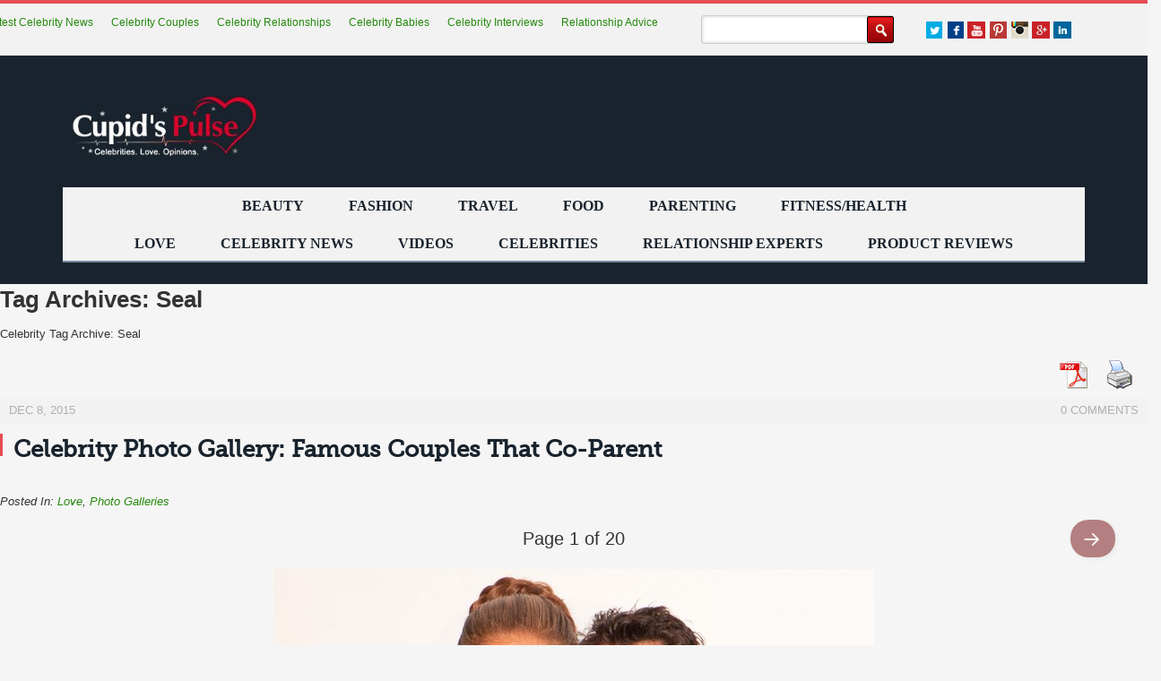

--- FILE ---
content_type: text/html; charset=UTF-8
request_url: https://cupidspulse.com/tag/seal/
body_size: 31053
content:
<!DOCTYPE html>
<!--[if IE 7]>
<html class="ie ie7" lang="en-US">
<![endif]-->
<!--[if IE 8]>
<html class="ie ie8" lang="en-US">
<![endif]-->
<!--[if !(IE 7) | !(IE 8) ]><!-->
<html lang="en-US">
<!--<![endif]-->
<head>
<meta charset="UTF-8">
	<meta name="viewport" content="width=device-width, initial-scale=1.0, maximum-scale=1.0, user-scalable=no">
	<meta http-equiv="X-UA-Compatible" content="IE=edge">
	
	<link rel="profile" href="http://gmpg.org/xfn/11">
	<!--[if lt IE 9]>
	<script src="/wp-content/themes/cupidtest/js/html5.js"></script>
	<![endif]-->
	
<link rel="canonical" href="https://cupidspulse.com/tag/seal/" />	<!-- link href="http://fonts.googleapis.com/css?family=Open+Sans:400,300italic,300,400italic,600italic,600,700,700italic" rel="stylesheet" type="text/css"/ -->
  <!-- link href="https://fonts.googleapis.com/css?family=Lato:300,400,700,900" rel="stylesheet" type="text/css" / -->
<!-- link href='https://www.google.com/fonts#UsePlace:use/Collection:Lato|Open+Sans:600,400' rel='stylesheet' type='text/css' -->
<link href="/wp-content/themes/cupidtest/css/reset.min.css" rel="stylesheet" type="text/css" />
<link rel="stylesheet" href="https://maxcdn.bootstrapcdn.com/bootstrap/3.3.7/css/bootstrap.min.css" integrity="sha384-BVYiiSIFeK1dGmJRAkycuHAHRg32OmUcww7on3RYdg4Va+PmSTsz/K68vbdEjh4u" crossorigin="anonymous">
<link href="/wp-content/themes/cupidtest/css/style-nov13-1.min.css" rel="stylesheet" type="text/css" />
<link rel="stylesheet" href="//maxcdn.bootstrapcdn.com/font-awesome/4.4.0/css/font-awesome.min.css" />

<!-- link href="/wp-content/themes/cupidtest/css/slicknav.css" rel="stylesheet" type="text/css" />
<link href="/wp-content/themes/cupidtest/css/jquery.bxslider.css" rel="stylesheet" type="text/css" />
<link href="/wp-content/themes/cupidtest/css/responsive17th-7.css" rel="stylesheet" type="text/css" / -->


<script>
 (function(i,s,o,g,r,a,m){i['GoogleAnalyticsObject']=r;i[r]=i[r]||function(){
 (i[r].q=i[r].q||[]).push(arguments)},i[r].l=1*new Date();a=s.createElement(o),
 m=s.getElementsByTagName(o)[0];a.async=0;a.src=g;m.parentNode.insertBefore(a,m)
 })(window,document,'script','//www.google-analytics.com/analytics.js','ga');
 ga('create', 'UA-24622629-1', 'auto');
 ga('require', 'displayfeatures');
 ga('send', 'pageview');
</script>

<!-- Put myspace video here -->




<!-- Place in head part widget:cpdp004 -->
<!-- script async type="text/javascript">

  var sbElementInterval = setInterval(function(){sbElementCheck()}, 50);

  function sbElementCheck() {

    var targetedElement = document.getElementById('ingageunit');
    if(targetedElement) {
      clearInterval(sbElementInterval);
      (function(d) {
        var js, s = d.getElementsByTagName('script')[0];
        js = d.createElement('script');
        js.async = true;
        js.onload = function(e) {
          SbInGageWidget.init({
            partnerId : 2261,
            widgetId : 'cpdp004',
            cmsPath : 'http://cms.springboardplatform.com'
          });
        }
        js.src = "http://cdn.springboardplatform.com/storage/js/ingage/apingage.min.js";
        s.parentNode.insertBefore(js, s);
      })(window.document);
    }
  }
</script -->


<!-- Begin comScore Tag -->
<script async>
 var _comscore = _comscore || [];
 _comscore.push({ c1: "2", c2: "11307436" });
  (function() {
   var s = document.createElement("script"), el = document.getElementsByTagName("script") [0]; s.async=true;
   s.src = (document.location.protocol == "https:"? "https://sb" : "http://b") + ".scorecardresearch.com/beacon.js";
el.parentNode.insertBefore(s,el);
})();
</script>
<noscript>
<img src ="http://b.scorecardresearch.com/p?c1=2&c2=11307436&cv2.0&cj=1" />
</noscript>
<!-- End comScore Tag -->

  
		<!-- All in One SEO 4.2.6.1 - aioseo.com -->
		<title>Seal - Cupid's Pulse: Celebrity Gossip News with Dating, Love, Relationship Advice for Singles, Couples</title>
		<meta name="description" content="Celebrity Tag Archive: Seal" />
		<meta name="robots" content="max-image-preview:large" />
		<link rel="canonical" href="https://cupidspulse.com/tag/seal/" />
		<link rel="next" href="https://cupidspulse.com/tag/seal/page/2/" />
		<meta name="generator" content="All in One SEO (AIOSEO) 4.2.6.1 " />
		<script type="application/ld+json" class="aioseo-schema">
			{"@context":"https:\/\/schema.org","@graph":[{"@type":"BreadcrumbList","@id":"https:\/\/cupidspulse.com\/tag\/seal\/#breadcrumblist","itemListElement":[{"@type":"ListItem","@id":"https:\/\/cupidspulse.com\/#listItem","position":1,"item":{"@type":"WebPage","@id":"https:\/\/cupidspulse.com\/","name":"Home","description":"is a one-of-a-kind relationship site that analyzes trending celebrity news to provide relatable love advice for singles and couples","url":"https:\/\/cupidspulse.com\/"},"nextItem":"https:\/\/cupidspulse.com\/tag\/seal\/#listItem"},{"@type":"ListItem","@id":"https:\/\/cupidspulse.com\/tag\/seal\/#listItem","position":2,"item":{"@type":"WebPage","@id":"https:\/\/cupidspulse.com\/tag\/seal\/","name":"Seal","description":"Celebrity Tag Archive: Seal","url":"https:\/\/cupidspulse.com\/tag\/seal\/"},"previousItem":"https:\/\/cupidspulse.com\/#listItem"}]},{"@type":"CollectionPage","@id":"https:\/\/cupidspulse.com\/tag\/seal\/#collectionpage","url":"https:\/\/cupidspulse.com\/tag\/seal\/","name":"Seal - Cupid's Pulse: Celebrity Gossip News with Dating, Love, Relationship Advice for Singles, Couples","description":"Celebrity Tag Archive: Seal","inLanguage":"en-US","isPartOf":{"@id":"https:\/\/cupidspulse.com\/#website"},"breadcrumb":{"@id":"https:\/\/cupidspulse.com\/tag\/seal\/#breadcrumblist"}},{"@type":"Organization","@id":"https:\/\/cupidspulse.com\/#organization","name":"Cupid's Pulse: Celebrity Gossip News with Dating, Love, Relationship Advice for Singles, Couples","url":"https:\/\/cupidspulse.com\/"},{"@type":"WebSite","@id":"https:\/\/cupidspulse.com\/#website","url":"https:\/\/cupidspulse.com\/","name":"Cupid's Pulse: Celebrity Gossip News with Dating, Love, Relationship Advice for Singles, Couples","description":"Celebrities. Love. Opinions.","inLanguage":"en-US","publisher":{"@id":"https:\/\/cupidspulse.com\/#organization"}}]}
		</script>
		<!-- All in One SEO -->

<link rel='dns-prefetch' href='//maxcdn.bootstrapcdn.com' />
<link rel="alternate" type="application/rss+xml" title="Cupid&#039;s Pulse: Celebrity Gossip News with Dating, Love, Relationship Advice for Singles, Couples &raquo; Feed" href="https://cupidspulse.com/feed/" />
<link rel="alternate" type="application/rss+xml" title="Cupid&#039;s Pulse: Celebrity Gossip News with Dating, Love, Relationship Advice for Singles, Couples &raquo; Comments Feed" href="https://cupidspulse.com/comments/feed/" />
<link rel="alternate" type="application/rss+xml" title="Cupid&#039;s Pulse: Celebrity Gossip News with Dating, Love, Relationship Advice for Singles, Couples &raquo; Seal Tag Feed" href="https://cupidspulse.com/tag/seal/feed/" />
<script type="text/javascript">
window._wpemojiSettings = {"baseUrl":"https:\/\/s.w.org\/images\/core\/emoji\/14.0.0\/72x72\/","ext":".png","svgUrl":"https:\/\/s.w.org\/images\/core\/emoji\/14.0.0\/svg\/","svgExt":".svg","source":{"concatemoji":"https:\/\/cupidspulse.com\/wp-includes\/js\/wp-emoji-release.min.js"}};
/*! This file is auto-generated */
!function(e,a,t){var n,r,o,i=a.createElement("canvas"),p=i.getContext&&i.getContext("2d");function s(e,t){var a=String.fromCharCode,e=(p.clearRect(0,0,i.width,i.height),p.fillText(a.apply(this,e),0,0),i.toDataURL());return p.clearRect(0,0,i.width,i.height),p.fillText(a.apply(this,t),0,0),e===i.toDataURL()}function c(e){var t=a.createElement("script");t.src=e,t.defer=t.type="text/javascript",a.getElementsByTagName("head")[0].appendChild(t)}for(o=Array("flag","emoji"),t.supports={everything:!0,everythingExceptFlag:!0},r=0;r<o.length;r++)t.supports[o[r]]=function(e){if(p&&p.fillText)switch(p.textBaseline="top",p.font="600 32px Arial",e){case"flag":return s([127987,65039,8205,9895,65039],[127987,65039,8203,9895,65039])?!1:!s([55356,56826,55356,56819],[55356,56826,8203,55356,56819])&&!s([55356,57332,56128,56423,56128,56418,56128,56421,56128,56430,56128,56423,56128,56447],[55356,57332,8203,56128,56423,8203,56128,56418,8203,56128,56421,8203,56128,56430,8203,56128,56423,8203,56128,56447]);case"emoji":return!s([129777,127995,8205,129778,127999],[129777,127995,8203,129778,127999])}return!1}(o[r]),t.supports.everything=t.supports.everything&&t.supports[o[r]],"flag"!==o[r]&&(t.supports.everythingExceptFlag=t.supports.everythingExceptFlag&&t.supports[o[r]]);t.supports.everythingExceptFlag=t.supports.everythingExceptFlag&&!t.supports.flag,t.DOMReady=!1,t.readyCallback=function(){t.DOMReady=!0},t.supports.everything||(n=function(){t.readyCallback()},a.addEventListener?(a.addEventListener("DOMContentLoaded",n,!1),e.addEventListener("load",n,!1)):(e.attachEvent("onload",n),a.attachEvent("onreadystatechange",function(){"complete"===a.readyState&&t.readyCallback()})),(e=t.source||{}).concatemoji?c(e.concatemoji):e.wpemoji&&e.twemoji&&(c(e.twemoji),c(e.wpemoji)))}(window,document,window._wpemojiSettings);
</script>
<style type="text/css">
img.wp-smiley,
img.emoji {
	display: inline !important;
	border: none !important;
	box-shadow: none !important;
	height: 1em !important;
	width: 1em !important;
	margin: 0 0.07em !important;
	vertical-align: -0.1em !important;
	background: none !important;
	padding: 0 !important;
}
</style>
	<link rel='stylesheet' id='validate-engine-css-css' href='https://cupidspulse.com/wp-content/plugins/wysija-newsletters/css/validationEngine.jquery.css' type='text/css' media='all' />
<link rel='stylesheet' id='wp-block-library-css' href='https://cupidspulse.com/wp-includes/css/dist/block-library/style.min.css' type='text/css' media='all' />
<link rel='stylesheet' id='classic-theme-styles-css' href='https://cupidspulse.com/wp-includes/css/classic-themes.min.css' type='text/css' media='all' />
<style id='global-styles-inline-css' type='text/css'>
body{--wp--preset--color--black: #000000;--wp--preset--color--cyan-bluish-gray: #abb8c3;--wp--preset--color--white: #ffffff;--wp--preset--color--pale-pink: #f78da7;--wp--preset--color--vivid-red: #cf2e2e;--wp--preset--color--luminous-vivid-orange: #ff6900;--wp--preset--color--luminous-vivid-amber: #fcb900;--wp--preset--color--light-green-cyan: #7bdcb5;--wp--preset--color--vivid-green-cyan: #00d084;--wp--preset--color--pale-cyan-blue: #8ed1fc;--wp--preset--color--vivid-cyan-blue: #0693e3;--wp--preset--color--vivid-purple: #9b51e0;--wp--preset--gradient--vivid-cyan-blue-to-vivid-purple: linear-gradient(135deg,rgba(6,147,227,1) 0%,rgb(155,81,224) 100%);--wp--preset--gradient--light-green-cyan-to-vivid-green-cyan: linear-gradient(135deg,rgb(122,220,180) 0%,rgb(0,208,130) 100%);--wp--preset--gradient--luminous-vivid-amber-to-luminous-vivid-orange: linear-gradient(135deg,rgba(252,185,0,1) 0%,rgba(255,105,0,1) 100%);--wp--preset--gradient--luminous-vivid-orange-to-vivid-red: linear-gradient(135deg,rgba(255,105,0,1) 0%,rgb(207,46,46) 100%);--wp--preset--gradient--very-light-gray-to-cyan-bluish-gray: linear-gradient(135deg,rgb(238,238,238) 0%,rgb(169,184,195) 100%);--wp--preset--gradient--cool-to-warm-spectrum: linear-gradient(135deg,rgb(74,234,220) 0%,rgb(151,120,209) 20%,rgb(207,42,186) 40%,rgb(238,44,130) 60%,rgb(251,105,98) 80%,rgb(254,248,76) 100%);--wp--preset--gradient--blush-light-purple: linear-gradient(135deg,rgb(255,206,236) 0%,rgb(152,150,240) 100%);--wp--preset--gradient--blush-bordeaux: linear-gradient(135deg,rgb(254,205,165) 0%,rgb(254,45,45) 50%,rgb(107,0,62) 100%);--wp--preset--gradient--luminous-dusk: linear-gradient(135deg,rgb(255,203,112) 0%,rgb(199,81,192) 50%,rgb(65,88,208) 100%);--wp--preset--gradient--pale-ocean: linear-gradient(135deg,rgb(255,245,203) 0%,rgb(182,227,212) 50%,rgb(51,167,181) 100%);--wp--preset--gradient--electric-grass: linear-gradient(135deg,rgb(202,248,128) 0%,rgb(113,206,126) 100%);--wp--preset--gradient--midnight: linear-gradient(135deg,rgb(2,3,129) 0%,rgb(40,116,252) 100%);--wp--preset--duotone--dark-grayscale: url('#wp-duotone-dark-grayscale');--wp--preset--duotone--grayscale: url('#wp-duotone-grayscale');--wp--preset--duotone--purple-yellow: url('#wp-duotone-purple-yellow');--wp--preset--duotone--blue-red: url('#wp-duotone-blue-red');--wp--preset--duotone--midnight: url('#wp-duotone-midnight');--wp--preset--duotone--magenta-yellow: url('#wp-duotone-magenta-yellow');--wp--preset--duotone--purple-green: url('#wp-duotone-purple-green');--wp--preset--duotone--blue-orange: url('#wp-duotone-blue-orange');--wp--preset--font-size--small: 13px;--wp--preset--font-size--medium: 20px;--wp--preset--font-size--large: 36px;--wp--preset--font-size--x-large: 42px;--wp--preset--spacing--20: 0.44rem;--wp--preset--spacing--30: 0.67rem;--wp--preset--spacing--40: 1rem;--wp--preset--spacing--50: 1.5rem;--wp--preset--spacing--60: 2.25rem;--wp--preset--spacing--70: 3.38rem;--wp--preset--spacing--80: 5.06rem;}:where(.is-layout-flex){gap: 0.5em;}body .is-layout-flow > .alignleft{float: left;margin-inline-start: 0;margin-inline-end: 2em;}body .is-layout-flow > .alignright{float: right;margin-inline-start: 2em;margin-inline-end: 0;}body .is-layout-flow > .aligncenter{margin-left: auto !important;margin-right: auto !important;}body .is-layout-constrained > .alignleft{float: left;margin-inline-start: 0;margin-inline-end: 2em;}body .is-layout-constrained > .alignright{float: right;margin-inline-start: 2em;margin-inline-end: 0;}body .is-layout-constrained > .aligncenter{margin-left: auto !important;margin-right: auto !important;}body .is-layout-constrained > :where(:not(.alignleft):not(.alignright):not(.alignfull)){max-width: var(--wp--style--global--content-size);margin-left: auto !important;margin-right: auto !important;}body .is-layout-constrained > .alignwide{max-width: var(--wp--style--global--wide-size);}body .is-layout-flex{display: flex;}body .is-layout-flex{flex-wrap: wrap;align-items: center;}body .is-layout-flex > *{margin: 0;}:where(.wp-block-columns.is-layout-flex){gap: 2em;}.has-black-color{color: var(--wp--preset--color--black) !important;}.has-cyan-bluish-gray-color{color: var(--wp--preset--color--cyan-bluish-gray) !important;}.has-white-color{color: var(--wp--preset--color--white) !important;}.has-pale-pink-color{color: var(--wp--preset--color--pale-pink) !important;}.has-vivid-red-color{color: var(--wp--preset--color--vivid-red) !important;}.has-luminous-vivid-orange-color{color: var(--wp--preset--color--luminous-vivid-orange) !important;}.has-luminous-vivid-amber-color{color: var(--wp--preset--color--luminous-vivid-amber) !important;}.has-light-green-cyan-color{color: var(--wp--preset--color--light-green-cyan) !important;}.has-vivid-green-cyan-color{color: var(--wp--preset--color--vivid-green-cyan) !important;}.has-pale-cyan-blue-color{color: var(--wp--preset--color--pale-cyan-blue) !important;}.has-vivid-cyan-blue-color{color: var(--wp--preset--color--vivid-cyan-blue) !important;}.has-vivid-purple-color{color: var(--wp--preset--color--vivid-purple) !important;}.has-black-background-color{background-color: var(--wp--preset--color--black) !important;}.has-cyan-bluish-gray-background-color{background-color: var(--wp--preset--color--cyan-bluish-gray) !important;}.has-white-background-color{background-color: var(--wp--preset--color--white) !important;}.has-pale-pink-background-color{background-color: var(--wp--preset--color--pale-pink) !important;}.has-vivid-red-background-color{background-color: var(--wp--preset--color--vivid-red) !important;}.has-luminous-vivid-orange-background-color{background-color: var(--wp--preset--color--luminous-vivid-orange) !important;}.has-luminous-vivid-amber-background-color{background-color: var(--wp--preset--color--luminous-vivid-amber) !important;}.has-light-green-cyan-background-color{background-color: var(--wp--preset--color--light-green-cyan) !important;}.has-vivid-green-cyan-background-color{background-color: var(--wp--preset--color--vivid-green-cyan) !important;}.has-pale-cyan-blue-background-color{background-color: var(--wp--preset--color--pale-cyan-blue) !important;}.has-vivid-cyan-blue-background-color{background-color: var(--wp--preset--color--vivid-cyan-blue) !important;}.has-vivid-purple-background-color{background-color: var(--wp--preset--color--vivid-purple) !important;}.has-black-border-color{border-color: var(--wp--preset--color--black) !important;}.has-cyan-bluish-gray-border-color{border-color: var(--wp--preset--color--cyan-bluish-gray) !important;}.has-white-border-color{border-color: var(--wp--preset--color--white) !important;}.has-pale-pink-border-color{border-color: var(--wp--preset--color--pale-pink) !important;}.has-vivid-red-border-color{border-color: var(--wp--preset--color--vivid-red) !important;}.has-luminous-vivid-orange-border-color{border-color: var(--wp--preset--color--luminous-vivid-orange) !important;}.has-luminous-vivid-amber-border-color{border-color: var(--wp--preset--color--luminous-vivid-amber) !important;}.has-light-green-cyan-border-color{border-color: var(--wp--preset--color--light-green-cyan) !important;}.has-vivid-green-cyan-border-color{border-color: var(--wp--preset--color--vivid-green-cyan) !important;}.has-pale-cyan-blue-border-color{border-color: var(--wp--preset--color--pale-cyan-blue) !important;}.has-vivid-cyan-blue-border-color{border-color: var(--wp--preset--color--vivid-cyan-blue) !important;}.has-vivid-purple-border-color{border-color: var(--wp--preset--color--vivid-purple) !important;}.has-vivid-cyan-blue-to-vivid-purple-gradient-background{background: var(--wp--preset--gradient--vivid-cyan-blue-to-vivid-purple) !important;}.has-light-green-cyan-to-vivid-green-cyan-gradient-background{background: var(--wp--preset--gradient--light-green-cyan-to-vivid-green-cyan) !important;}.has-luminous-vivid-amber-to-luminous-vivid-orange-gradient-background{background: var(--wp--preset--gradient--luminous-vivid-amber-to-luminous-vivid-orange) !important;}.has-luminous-vivid-orange-to-vivid-red-gradient-background{background: var(--wp--preset--gradient--luminous-vivid-orange-to-vivid-red) !important;}.has-very-light-gray-to-cyan-bluish-gray-gradient-background{background: var(--wp--preset--gradient--very-light-gray-to-cyan-bluish-gray) !important;}.has-cool-to-warm-spectrum-gradient-background{background: var(--wp--preset--gradient--cool-to-warm-spectrum) !important;}.has-blush-light-purple-gradient-background{background: var(--wp--preset--gradient--blush-light-purple) !important;}.has-blush-bordeaux-gradient-background{background: var(--wp--preset--gradient--blush-bordeaux) !important;}.has-luminous-dusk-gradient-background{background: var(--wp--preset--gradient--luminous-dusk) !important;}.has-pale-ocean-gradient-background{background: var(--wp--preset--gradient--pale-ocean) !important;}.has-electric-grass-gradient-background{background: var(--wp--preset--gradient--electric-grass) !important;}.has-midnight-gradient-background{background: var(--wp--preset--gradient--midnight) !important;}.has-small-font-size{font-size: var(--wp--preset--font-size--small) !important;}.has-medium-font-size{font-size: var(--wp--preset--font-size--medium) !important;}.has-large-font-size{font-size: var(--wp--preset--font-size--large) !important;}.has-x-large-font-size{font-size: var(--wp--preset--font-size--x-large) !important;}
.wp-block-navigation a:where(:not(.wp-element-button)){color: inherit;}
:where(.wp-block-columns.is-layout-flex){gap: 2em;}
.wp-block-pullquote{font-size: 1.5em;line-height: 1.6;}
</style>
<link rel='stylesheet' id='cptchpr_stylesheet-css' href='https://cupidspulse.com/wp-content/plugins/captcha-pro/css/style.css' type='text/css' media='all' />
<link rel='stylesheet' id='contact-form-7-css' href='https://cupidspulse.com/wp-content/plugins/contact-form-7/includes/css/styles.css' type='text/css' media='all' />
<link rel='stylesheet' id='pdfprnt_frontend-css' href='https://cupidspulse.com/wp-content/plugins/pdf-print/css/frontend.css' type='text/css' media='all' />
<link rel='stylesheet' id='wp-email-css' href='https://cupidspulse.com/wp-content/plugins/wp-email/email-css.css' type='text/css' media='all' />
<link rel='stylesheet' id='genericons-css' href='https://cupidspulse.com/wp-content/themes/cupidtest/genericons/genericons.css' type='text/css' media='all' />
<link rel='stylesheet' id='twentyfourteen-style-css' href='https://cupidspulse.com/wp-content/themes/cupidtest/style.css' type='text/css' media='all' />
<!--[if lt IE 9]>
<link rel='stylesheet' id='twentyfourteen-ie-css' href='https://cupidspulse.com/wp-content/themes/cupidtest/css/ie.css' type='text/css' media='all' />
<![endif]-->
<link rel='stylesheet' id='slicknav-css' href='https://cupidspulse.com/wp-content/themes/cupidtest/css/slicknav.css' type='text/css' media='all' />
<link rel='stylesheet' id='responsive17th-css' href='https://cupidspulse.com/wp-content/themes/cupidtest/css/responsive17th-7.css' type='text/css' media='all' />
<link rel='stylesheet' id='slidedeck-css' href='https://cupidspulse.com/wp-content/plugins/slidedeck2-personal/css/slidedeck.css' type='text/css' media='screen' />
<script type="text/javascript">
window.slideDeck2Version = "2.3.6";
window.slideDeck2Distribution = "pro";
</script>
<script type='text/javascript' src='//ajax.googleapis.com/ajax/libs/jquery/1.10.2/jquery.min.js' id='jquery-js'></script>
<script type='text/javascript' src='https://cupidspulse.com/wp-content/plugins/slidedeck2-personal/js/jquery-mousewheel/jquery.mousewheel.min.js' id='scrolling-js-js'></script>
<script type='text/javascript' src='https://cupidspulse.com/wp-content/plugins/slidedeck2-personal/js/jquery.easing.1.3.js' id='jquery-easing-js'></script>
<script type='text/javascript' src='https://cupidspulse.com/wp-content/plugins/slidedeck2-personal/js/slidedeck.jquery.js' id='slidedeck-library-js-js'></script>
<script type='text/javascript' src='https://cupidspulse.com/wp-content/plugins/slidedeck2-personal/js/slidedeck-public.js' id='slidedeck-public-js'></script>
<script type='text/javascript' src='https://platform.twitter.com/widgets.js' id='twitter-intent-api-js'></script>
<link rel="https://api.w.org/" href="https://cupidspulse.com/wp-json/" /><link rel="alternate" type="application/json" href="https://cupidspulse.com/wp-json/wp/v2/tags/955" /><link rel="EditURI" type="application/rsd+xml" title="RSD" href="https://cupidspulse.com/xmlrpc.php?rsd" />
<link rel="wlwmanifest" type="application/wlwmanifest+xml" href="https://cupidspulse.com/wp-includes/wlwmanifest.xml" />

		<style type="text/css" id="wp-custom-css">
			.textwidget{
	display:none;
}		</style>
		

<meta name="msvalidate.01" content="E4B3CAB85550E54721141886AE2DC193" />
<!-- BEGIN 33Across SiteCTRL Script -->
<!-- script type='text/javascript'>
if(document.location.protocol=='http:'){
var Tynt=Tynt||[];Tynt.push('c1GgSu1Lur5AvsrkHcnlxd');
(function(){var h,s=document.createElement('script');s.src='http://cdn.tynt.com/ti.js';
h=document.getElementsByTagName('script')[0];h.parentNode.insertBefore(s,h);})();}
</script -->
<!-- END 33Across SiteCTRL Script -->
</head>
<body>



<!--wrapper start -->
<div id="wrapper"> 


  <!--header start -->
  <header>
  <div class="header_toprow">



    <div class="container">




      <ul class="header_social">
        <li><a href="https://twitter.com/cupidspulse" target="_blank" class="twt"></a></li>
        <li><a href="http://www.facebook.com/pages/Cupids-Pulse/134360379914773" target="_blank" class="fb"></a></li>
	<li><a href="http://www.youtube.com/user/CupidsPulse" target="_blank" class="u_tube"></a></li>
	<li><a href="https://www.pinterest.com/CupidsPulse/" target="_blank" class="u_pin"></a></li>
	<li><a href="https://instagram.com/cupidspulse/" target="_blank" class="u_inst"></a></li>
        <li><a href="https://plus.google.com/+CupidsPulse/about" target="_blank" class="g_plus"></a></li>
        <li><a href="https://www.linkedin.com/in/lorivadalabizzoco " target="_blank" class="linkedin"></a></li>   
      </ul>

<form method="get" id="searchform" action="/" class="search-form">
<input type="text" name="s" id="s" value="" class="search-txtfld"/>
<input type="submit" id="searchsubmit" value="" class="search-btn" />
</form>



<ul class="header_links">
<!--
			<li>
                <h2 style="font-size: 14px; font-weight: normal; display: inline;">LATEST CELEBRITY NEWS:</h2>
              </li>
-->
            <li><a href="#">Latest Celebrity News</a></li>
            <li><a href="#">Celebrity Couples</a></il> 
	     <li><a href="https://cupidspulse.com/celebrity-relationships/">Celebrity Relationships</a></li>
	     <li><a href="#">Celebrity Babies</a></li>
            <li><a href="https://cupidspulse.com/exclusives/celebrity-interviews/">Celebrity Interviews</a></li>
            <li><a href="#">Relationship Advice</a></li>

<!--
            <li><a class="about" href="https://cupidspulse.com/exclusives/photo-galleries/">Celebrity Photos</a></li>
            <li><a href="https://cupidspulse.com/89105/celebrity-photos-famous-couples-and-their-exotic-honeymoons/">Exotic Honeymoons</a></li>
            <li><a href="https://cupidspulse.com/85759/nastiest-celebrity-divorces/">Nastiest Divorces</a></li>
            <li><a href="https://cupidspulse.com/88570/10-pieces-of-love-advice-learned-from-famous-hollywood-couples/">Hollywood Love Advice</a></li>
            <li><a href="https://cupidspulse.com/87054/best-dressed-celebrity-couples-during-awards-season/">Best Dressed Couples</a></li>
            
-->
</ul>


    </div>
  </div>
  <div class="header_black_bg">
    <div class="container">
      <div class="row">
        <div class="offsetLeft-none col-sm-3"> <a href="/" class="logo"><img src="/wp-content/themes/cupidtest/images/cupids-pulse-logo.jpg" alt="Cupid's Pulse: Celebrity News, Opinion, Exclusive Interviews & More!" height="88" /></a> </div>
        <div class="col-sm-9 offsetRight-none">
        
 			<div class="header_ad" id="topleft4">
 			          </div>
         
          
        </div>
      </div>
    </div>
    <div class="container">
      <div class="row">
        <div class="nav_row clearfix">
          <nav class="top_menu">
        <ul id="header_menu_top"><li id="menu-item-111982" class="menu-item menu-item-type-taxonomy menu-item-object-category menu-item-111982"><a href="https://cupidspulse.com/beauty/">Beauty</a></li>
<li id="menu-item-111983" class="menu-item menu-item-type-taxonomy menu-item-object-category menu-item-111983"><a href="https://cupidspulse.com/fashion/">Fashion</a></li>
<li id="menu-item-111984" class="menu-item menu-item-type-taxonomy menu-item-object-category menu-item-111984"><a href="https://cupidspulse.com/travel/">Travel</a></li>
<li id="menu-item-111985" class="menu-item menu-item-type-taxonomy menu-item-object-category menu-item-111985"><a href="https://cupidspulse.com/food/">Food</a></li>
<li id="menu-item-111986" class="menu-item menu-item-type-taxonomy menu-item-object-category menu-item-111986"><a href="https://cupidspulse.com/parenting/">Parenting</a></li>
<li id="menu-item-111987" class="menu-item menu-item-type-taxonomy menu-item-object-category menu-item-111987"><a href="https://cupidspulse.com/fitness-health/">Fitness/Health</a></li>
</ul>
        <ul id="header_menu"><li id="menu-item-93213" class="menu-item menu-item-type-taxonomy menu-item-object-category menu-item-has-children menu-item-93213"><a href="https://cupidspulse.com/love/">Love</a>
<ul class="sub-menu">
	<li id="menu-item-93214" class="menu-item menu-item-type-taxonomy menu-item-object-category menu-item-93214"><a href="https://cupidspulse.com/love/relationship-books/">Relationship Books</a></li>
	<li id="menu-item-93217" class="menu-item menu-item-type-taxonomy menu-item-object-category menu-item-93217"><a href="https://cupidspulse.com/love/relationship-advice-articles/">Relationship Advice Articles</a></li>
	<li id="menu-item-93219" class="menu-item menu-item-type-taxonomy menu-item-object-category menu-item-93219"><a href="https://cupidspulse.com/love/photo-galleries/">Photo Galleries</a></li>
	<li id="menu-item-112370" class="menu-item menu-item-type-taxonomy menu-item-object-category menu-item-112370"><a href="https://cupidspulse.com/love/movies/">Movies</a></li>
	<li id="menu-item-112371" class="menu-item menu-item-type-taxonomy menu-item-object-category menu-item-112371"><a href="https://cupidspulse.com/love/weekend-date-ideas/">Weekend Date Ideas</a></li>
</ul>
</li>
<li id="menu-item-113536" class="menu-item menu-item-type-taxonomy menu-item-object-category menu-item-has-children menu-item-113536"><a href="https://cupidspulse.com/celebrity-news/">Celebrity News</a>
<ul class="sub-menu">
	<li id="menu-item-112372" class="menu-item menu-item-type-taxonomy menu-item-object-category menu-item-112372"><a href="https://cupidspulse.com/celebrity-news/celebrity-interviews/">Celebrity Interviews</a></li>
	<li id="menu-item-93225" class="menu-item menu-item-type-taxonomy menu-item-object-category menu-item-93225"><a href="https://cupidspulse.com/celebrity-news/celebrity-babies/">Celebrity Babies</a></li>
	<li id="menu-item-93227" class="menu-item menu-item-type-taxonomy menu-item-object-category menu-item-93227"><a href="https://cupidspulse.com/celebrity-news/single-celebrities/">Single Celebrities</a></li>
	<li id="menu-item-93228" class="menu-item menu-item-type-taxonomy menu-item-object-category menu-item-93228"><a href="https://cupidspulse.com/celebrity-news/celebrity-dating/">Celebrity Dating</a></li>
	<li id="menu-item-93230" class="menu-item menu-item-type-taxonomy menu-item-object-category menu-item-93230"><a href="https://cupidspulse.com/celebrity-news/celebrity-vacations/">Celebrity Vacations</a></li>
	<li id="menu-item-93229" class="menu-item menu-item-type-taxonomy menu-item-object-category menu-item-93229"><a href="https://cupidspulse.com/celebrity-news/celebrity-break-ups/">Celebrity Break-Ups</a></li>
	<li id="menu-item-93231" class="menu-item menu-item-type-taxonomy menu-item-object-category menu-item-93231"><a href="https://cupidspulse.com/celebrity-news/celebrity-weddings/">Celebrity Weddings</a></li>
	<li id="menu-item-93250" class="menu-item menu-item-type-taxonomy menu-item-object-category menu-item-has-children menu-item-93250"><a href="https://cupidspulse.com/celebrity-news/reality-tv/">Reality TV</a>
	<ul class="sub-menu">
		<li id="menu-item-93256" class="menu-item menu-item-type-custom menu-item-object-custom menu-item-93256"><a href="http://cupidspulse.com/reality-tv-couples/the-bachelor/">The Bachelor</a></li>
		<li id="menu-item-93252" class="menu-item menu-item-type-taxonomy menu-item-object-category menu-item-93252"><a href="https://cupidspulse.com/celebrity-news/reality-tv/bachelor-in-paradise/">Bachelor in Paradise</a></li>
		<li id="menu-item-93257" class="menu-item menu-item-type-custom menu-item-object-custom menu-item-93257"><a href="http://cupidspulse.com/reality-tv-couples/the-bachelorette/">The Bachelorette</a></li>
		<li id="menu-item-93254" class="menu-item menu-item-type-taxonomy menu-item-object-category menu-item-93254"><a href="https://cupidspulse.com/celebrity-news/reality-tv/newlyweds/">Newlyweds</a></li>
		<li id="menu-item-93255" class="menu-item menu-item-type-taxonomy menu-item-object-category menu-item-93255"><a href="https://cupidspulse.com/celebrity-news/reality-tv/real-housewives/">Real Housewives</a></li>
	</ul>
</li>
</ul>
</li>
<li id="menu-item-93220" class="menu-item menu-item-type-taxonomy menu-item-object-category menu-item-has-children menu-item-93220"><a href="https://cupidspulse.com/videos/">Videos</a>
<ul class="sub-menu">
	<li id="menu-item-93221" class="menu-item menu-item-type-taxonomy menu-item-object-category menu-item-93221"><a href="https://cupidspulse.com/videos/dating-advice-videos/">Dating Advice Videos</a></li>
	<li id="menu-item-93222" class="menu-item menu-item-type-taxonomy menu-item-object-category menu-item-93222"><a href="https://cupidspulse.com/videos/celebrity-videos/">Celebrity Videos</a></li>
</ul>
</li>
<li id="menu-item-93232" class="menu-item menu-item-type-taxonomy menu-item-object-category menu-item-has-children menu-item-93232"><a href="https://cupidspulse.com/celebrity-profiles/">Celebrities</a>
<ul class="sub-menu">
	<li id="menu-item-108378" class="menu-item menu-item-type-custom menu-item-object-custom menu-item-108378"><a href="http://cupidspulse.com/93047/blake-lively/">Blake Lively</a></li>
	<li id="menu-item-93236" class="menu-item menu-item-type-custom menu-item-object-custom menu-item-93236"><a href="http://cupidspulse.com/87029/john-legend/">John Legend</a></li>
	<li id="menu-item-93233" class="menu-item menu-item-type-custom menu-item-object-custom menu-item-93233"><a href="http://cupidspulse.com/86079/jennifer-aniston/">Jennifer Aniston</a></li>
	<li id="menu-item-93237" class="menu-item menu-item-type-custom menu-item-object-custom menu-item-93237"><a href="http://cupidspulse.com/89063/prince-william/">Prince William</a></li>
	<li id="menu-item-93235" class="menu-item menu-item-type-custom menu-item-object-custom menu-item-93235"><a href="http://cupidspulse.com/107643/jojo-fletcher/">JoJo Fletcher</a></li>
	<li id="menu-item-93238" class="menu-item menu-item-type-custom menu-item-object-custom menu-item-93238"><a href="http://cupidspulse.com/celebrity-profiles/">More!</a></li>
</ul>
</li>
<li id="menu-item-93239" class="menu-item menu-item-type-custom menu-item-object-custom menu-item-has-children menu-item-93239"><a href="http://cupidspulse.com/relationship-experts">Relationship Experts</a>
<ul class="sub-menu">
	<li id="menu-item-93305" class="menu-item menu-item-type-custom menu-item-object-custom menu-item-93305"><a href="http://cupidspulse.com/relationship-experts/dr-amy-osmond-cook/">Dr. Amy Osmond Cook</a></li>
	<li id="menu-item-93304" class="menu-item menu-item-type-custom menu-item-object-custom menu-item-93304"><a href="http://cupidspulse.com/relationship-dating-experts/david-wygant-dating-coach/">David Wygant</a></li>
	<li id="menu-item-130524" class="menu-item menu-item-type-custom menu-item-object-custom menu-item-130524"><a href="http://cupidspulse.com/relationship-experts/page-dr-greer/">Dr. Greer</a></li>
	<li id="menu-item-105149" class="menu-item menu-item-type-post_type menu-item-object-page menu-item-105149"><a href="https://cupidspulse.com/relationship-experts/joshua-pompey/">Joshua Pompey</a></li>
	<li id="menu-item-93307" class="menu-item menu-item-type-custom menu-item-object-custom menu-item-93307"><a href="http://cupidspulse.com/relationship-dating-experts/laurel-house-no-games-love-dating-mentor/">Laurel House</a></li>
	<li id="menu-item-120514" class="menu-item menu-item-type-custom menu-item-object-custom menu-item-120514"><a href="http://cupidspulse.com/relationship-experts/megan-weks/">Megan Weks</a></li>
	<li id="menu-item-126658" class="menu-item menu-item-type-post_type menu-item-object-page menu-item-126658"><a href="https://cupidspulse.com/relationship-experts/robertmanni/">Robert Manni</a></li>
	<li id="menu-item-93308" class="menu-item menu-item-type-custom menu-item-object-custom menu-item-93308"><a href="http://cupidspulse.com/relationship-dating-experts/lori-zaslow-jennifer-zucher-project-soulmate/">Project Soulmate</a></li>
	<li id="menu-item-93313" class="menu-item menu-item-type-custom menu-item-object-custom menu-item-93313"><a href="http://cupidspulse.com/relationship-dating-experts/yolanda-shoshana-shoshi-lifestyle-provocateur/">Yolanda Shoshana</a></li>
</ul>
</li>
<li id="menu-item-93278" class="menu-item menu-item-type-taxonomy menu-item-object-category menu-item-93278"><a href="https://cupidspulse.com/product-reviews/">Product Reviews</a></li>
</ul>
          </nav>
          <div style="display: none;">
              <nav>
                <ul id="hidden_mobile_menu">
                <li class="menu-item menu-item-type-taxonomy menu-item-object-category menu-item-111982"><a href="https://cupidspulse.com/beauty/">Beauty</a></li>
<li class="menu-item menu-item-type-taxonomy menu-item-object-category menu-item-111983"><a href="https://cupidspulse.com/fashion/">Fashion</a></li>
<li class="menu-item menu-item-type-taxonomy menu-item-object-category menu-item-111984"><a href="https://cupidspulse.com/travel/">Travel</a></li>
<li class="menu-item menu-item-type-taxonomy menu-item-object-category menu-item-111985"><a href="https://cupidspulse.com/food/">Food</a></li>
<li class="menu-item menu-item-type-taxonomy menu-item-object-category menu-item-111986"><a href="https://cupidspulse.com/parenting/">Parenting</a></li>
<li class="menu-item menu-item-type-taxonomy menu-item-object-category menu-item-111987"><a href="https://cupidspulse.com/fitness-health/">Fitness/Health</a></li>
<li class="menu-item menu-item-type-taxonomy menu-item-object-category menu-item-has-children menu-item-93213"><a href="https://cupidspulse.com/love/">Love</a>
<ul class="sub-menu">
	<li class="menu-item menu-item-type-taxonomy menu-item-object-category menu-item-93214"><a href="https://cupidspulse.com/love/relationship-books/">Relationship Books</a></li>
	<li class="menu-item menu-item-type-taxonomy menu-item-object-category menu-item-93217"><a href="https://cupidspulse.com/love/relationship-advice-articles/">Relationship Advice Articles</a></li>
	<li class="menu-item menu-item-type-taxonomy menu-item-object-category menu-item-93219"><a href="https://cupidspulse.com/love/photo-galleries/">Photo Galleries</a></li>
	<li class="menu-item menu-item-type-taxonomy menu-item-object-category menu-item-112370"><a href="https://cupidspulse.com/love/movies/">Movies</a></li>
	<li class="menu-item menu-item-type-taxonomy menu-item-object-category menu-item-112371"><a href="https://cupidspulse.com/love/weekend-date-ideas/">Weekend Date Ideas</a></li>
</ul>
</li>
<li class="menu-item menu-item-type-taxonomy menu-item-object-category menu-item-has-children menu-item-113536"><a href="https://cupidspulse.com/celebrity-news/">Celebrity News</a>
<ul class="sub-menu">
	<li class="menu-item menu-item-type-taxonomy menu-item-object-category menu-item-112372"><a href="https://cupidspulse.com/celebrity-news/celebrity-interviews/">Celebrity Interviews</a></li>
	<li class="menu-item menu-item-type-taxonomy menu-item-object-category menu-item-93225"><a href="https://cupidspulse.com/celebrity-news/celebrity-babies/">Celebrity Babies</a></li>
	<li class="menu-item menu-item-type-taxonomy menu-item-object-category menu-item-93227"><a href="https://cupidspulse.com/celebrity-news/single-celebrities/">Single Celebrities</a></li>
	<li class="menu-item menu-item-type-taxonomy menu-item-object-category menu-item-93228"><a href="https://cupidspulse.com/celebrity-news/celebrity-dating/">Celebrity Dating</a></li>
	<li class="menu-item menu-item-type-taxonomy menu-item-object-category menu-item-93230"><a href="https://cupidspulse.com/celebrity-news/celebrity-vacations/">Celebrity Vacations</a></li>
	<li class="menu-item menu-item-type-taxonomy menu-item-object-category menu-item-93229"><a href="https://cupidspulse.com/celebrity-news/celebrity-break-ups/">Celebrity Break-Ups</a></li>
	<li class="menu-item menu-item-type-taxonomy menu-item-object-category menu-item-93231"><a href="https://cupidspulse.com/celebrity-news/celebrity-weddings/">Celebrity Weddings</a></li>
	<li class="menu-item menu-item-type-taxonomy menu-item-object-category menu-item-has-children menu-item-93250"><a href="https://cupidspulse.com/celebrity-news/reality-tv/">Reality TV</a>
	<ul class="sub-menu">
		<li class="menu-item menu-item-type-custom menu-item-object-custom menu-item-93256"><a href="http://cupidspulse.com/reality-tv-couples/the-bachelor/">The Bachelor</a></li>
		<li class="menu-item menu-item-type-taxonomy menu-item-object-category menu-item-93252"><a href="https://cupidspulse.com/celebrity-news/reality-tv/bachelor-in-paradise/">Bachelor in Paradise</a></li>
		<li class="menu-item menu-item-type-custom menu-item-object-custom menu-item-93257"><a href="http://cupidspulse.com/reality-tv-couples/the-bachelorette/">The Bachelorette</a></li>
		<li class="menu-item menu-item-type-taxonomy menu-item-object-category menu-item-93254"><a href="https://cupidspulse.com/celebrity-news/reality-tv/newlyweds/">Newlyweds</a></li>
		<li class="menu-item menu-item-type-taxonomy menu-item-object-category menu-item-93255"><a href="https://cupidspulse.com/celebrity-news/reality-tv/real-housewives/">Real Housewives</a></li>
	</ul>
</li>
</ul>
</li>
<li class="menu-item menu-item-type-taxonomy menu-item-object-category menu-item-has-children menu-item-93220"><a href="https://cupidspulse.com/videos/">Videos</a>
<ul class="sub-menu">
	<li class="menu-item menu-item-type-taxonomy menu-item-object-category menu-item-93221"><a href="https://cupidspulse.com/videos/dating-advice-videos/">Dating Advice Videos</a></li>
	<li class="menu-item menu-item-type-taxonomy menu-item-object-category menu-item-93222"><a href="https://cupidspulse.com/videos/celebrity-videos/">Celebrity Videos</a></li>
</ul>
</li>
<li class="menu-item menu-item-type-taxonomy menu-item-object-category menu-item-has-children menu-item-93232"><a href="https://cupidspulse.com/celebrity-profiles/">Celebrities</a>
<ul class="sub-menu">
	<li class="menu-item menu-item-type-custom menu-item-object-custom menu-item-108378"><a href="http://cupidspulse.com/93047/blake-lively/">Blake Lively</a></li>
	<li class="menu-item menu-item-type-custom menu-item-object-custom menu-item-93236"><a href="http://cupidspulse.com/87029/john-legend/">John Legend</a></li>
	<li class="menu-item menu-item-type-custom menu-item-object-custom menu-item-93233"><a href="http://cupidspulse.com/86079/jennifer-aniston/">Jennifer Aniston</a></li>
	<li class="menu-item menu-item-type-custom menu-item-object-custom menu-item-93237"><a href="http://cupidspulse.com/89063/prince-william/">Prince William</a></li>
	<li class="menu-item menu-item-type-custom menu-item-object-custom menu-item-93235"><a href="http://cupidspulse.com/107643/jojo-fletcher/">JoJo Fletcher</a></li>
	<li class="menu-item menu-item-type-custom menu-item-object-custom menu-item-93238"><a href="http://cupidspulse.com/celebrity-profiles/">More!</a></li>
</ul>
</li>
<li class="menu-item menu-item-type-custom menu-item-object-custom menu-item-has-children menu-item-93239"><a href="http://cupidspulse.com/relationship-experts">Relationship Experts</a>
<ul class="sub-menu">
	<li class="menu-item menu-item-type-custom menu-item-object-custom menu-item-93305"><a href="http://cupidspulse.com/relationship-experts/dr-amy-osmond-cook/">Dr. Amy Osmond Cook</a></li>
	<li class="menu-item menu-item-type-custom menu-item-object-custom menu-item-93304"><a href="http://cupidspulse.com/relationship-dating-experts/david-wygant-dating-coach/">David Wygant</a></li>
	<li class="menu-item menu-item-type-custom menu-item-object-custom menu-item-130524"><a href="http://cupidspulse.com/relationship-experts/page-dr-greer/">Dr. Greer</a></li>
	<li class="menu-item menu-item-type-post_type menu-item-object-page menu-item-105149"><a href="https://cupidspulse.com/relationship-experts/joshua-pompey/">Joshua Pompey</a></li>
	<li class="menu-item menu-item-type-custom menu-item-object-custom menu-item-93307"><a href="http://cupidspulse.com/relationship-dating-experts/laurel-house-no-games-love-dating-mentor/">Laurel House</a></li>
	<li class="menu-item menu-item-type-custom menu-item-object-custom menu-item-120514"><a href="http://cupidspulse.com/relationship-experts/megan-weks/">Megan Weks</a></li>
	<li class="menu-item menu-item-type-post_type menu-item-object-page menu-item-126658"><a href="https://cupidspulse.com/relationship-experts/robertmanni/">Robert Manni</a></li>
	<li class="menu-item menu-item-type-custom menu-item-object-custom menu-item-93308"><a href="http://cupidspulse.com/relationship-dating-experts/lori-zaslow-jennifer-zucher-project-soulmate/">Project Soulmate</a></li>
	<li class="menu-item menu-item-type-custom menu-item-object-custom menu-item-93313"><a href="http://cupidspulse.com/relationship-dating-experts/yolanda-shoshana-shoshi-lifestyle-provocateur/">Yolanda Shoshana</a></li>
</ul>
</li>
<li class="menu-item menu-item-type-taxonomy menu-item-object-category menu-item-93278"><a href="https://cupidspulse.com/product-reviews/">Product Reviews</a></li>
                </ul>
          </div>
        </div>
      </div>
    </div>
  </div>
<!-- Javascript tag  -->

<!-- Javascript tag --> <!-- begin ZEDO for channel:  cupidspulse.com - CLB , publisher: cupidspulse.com , Ad Dimension: Pixel/Popup - 1 x 1 --> <script language="JavaScript"> var zflag_nid="305"; var zflag_cid="34116/34115/1"; var zflag_sid="4242"; var zflag_width="1"; var zflag_height="1"; var zflag_sz="15"; </script> <script language="JavaScript" src="http://c5.zedo.com/jsc/c5/fo.js"></script> <!-- end ZEDO for channel:  cupidspulse.com - CLB , publisher: cupidspulse.com , Ad Dimension: Pixel/Popup - 1 x 1 -->


</header>


  <!--head	er end --> 
	<section id="primary" class="content-area">
		<div id="content" class="site-content" role="main">

			
			<header class="archive-header">
				<h1 class="archive-title">Tag Archives: Seal</h1>

				<div class="taxonomy-description"><p>Celebrity Tag Archive: Seal</p>
</div>			</header><!-- .archive-header -->

			<div class="pdfprnt-buttons pdfprnt-buttons-archive pdfprnt-top-right"><a href="https://cupidspulse.com/tag/seal/?print=pdf-search" class="pdfprnt-button pdfprnt-button-pdf" target="_blank"><img src="http://cupidspulse.com/wp-content/plugins/pdf-print/images/pdf.png" alt="image_pdf" title="View PDF" /></a><a href="https://cupidspulse.com/tag/seal/?print=print-search" class="pdfprnt-button pdfprnt-button-print" target="_blank"><img src="http://cupidspulse.com/wp-content/plugins/pdf-print/images/print.png" alt="image_print" title="Print Content" /></a></div><style type="text/css">
.post-gray-col{background: none !important;}
h1{margin-top:0px !important;}
.post-titl-col{padding-top: 0px !important;}
</style>

<div class="movie-detail margn-bot-10 clearfix"> <span class="mov-date f_left">Dec 8, 2015</span> <span class="f_right"><img width="17" height="12" alt="" src="/wp-content/themes/cupidtest/images/comment.png"><a href="https://cupidspulse.com/101964/celebrity-photo-gallery-famous-couples-that-co-parent/#respond"><span class="dsq-postid" data-dsqidentifier="101964 http://cupidspulse.com/?p=101964"> 0</span></a></span> </div>
          <div><span class="col-sm-12 post-titl-col margn-bot-20 singlepagetitle"><h1>Celebrity Photo Gallery: Famous Couples That Co-Parent</h1></div>
                  <em class="posted-in">Posted In: <a href="https://cupidspulse.com/love/" rel="category tag">Love</a>, <a href="https://cupidspulse.com/love/photo-galleries/" rel="category tag">Photo Galleries</a> </em>
                		</span>
          
          			          <div class="post-content margn-bot-30">
          	
		<p><center>
		<style>
		/*
		.PagedGalleryNavigationPrev {
			background: url('https://cupidspulse.com/wp-content/plugins/slidedeck-lenses/block-title/arrow-nav-dark-lrg.png') 0 0;
			text-align: left;
			float: left;
			display: none;
		}
		.PagedGalleryNavigationNext {
			background: url('https://cupidspulse.com/wp-content/plugins/slidedeck-lenses/block-title/arrow-nav-dark-lrg.png') -60px 0;
			text-align: right;
			float: right;
			
		}
		.PagedGalleryNavigationPrev, .PagedGalleryNavigationNext {
			width: 60px;
			height: 60px;
			background-color: #73090B;
			opacity: 0.5;
			border-radius: 20px;
			box-shadow: 2px 2px 5px 0px rgba(221,221,221,1);
		}
		.PagedGalleryNavigationPrev:hover, .PagedGalleryNavigationNext:hover {
			opacity: 1;
		}
		.PagedGalleryNavigationPrev span, .PagedGalleryNavigationNext span {
			display: none;
		}
		*/
		.PagedGalleryPrevButton, .PagedGalleryNextButton {
			height: 50px;
			background-color: #73090B;
			opacity: 0.5;
			border-radius: 20px;
			padding: 10px;
			box-shadow: 2px 2px 5px 0px rgba(221,221,221,1);
		}
		.PagedGalleryPrevButton:hover, .PagedGalleryNextButton:hover {
			opacity: 1;
		}
		.PagedGalleryPrevButton span, .PagedGalleryNextButton span {
			color: #FFF;
		}
		.PagedGalleryPrevButton span.genericon, .PagedGalleryNextButton span.genericon {
			font-size: 30px;
			width: 30px;
		}
		.PagedGalleryImage {
		  max-height: 400px;
		  overflow: hidden;
		}
		/*
		.PagedGalleryImage {
			text-align: center;
			background-color: #000;
			margin-left: 15px;
		}
		*/
		</style>
		<div class="PagedGallery">
			<div class="row">
				<div class="col-xs-12">
					<div class="PagedGalleryHead" style="">
						<div style="display: table-row">
							<div class="col-xs-3 text-left" style="display: table-cell; dwidth: 49%; height: 30px; /* display: block; */ /* margin-left: 50px; */">
								
							</div>
							<div class="col-xs-6 text-center" style="display: table-cell;">
								Page 1 of 20
							</div>
							<div class="col-xs-3 text-right" style="display: table-cell; dwidth: 49%; height: 30px; /* text-align: right; *//* display: block; */ /* margin-left: 50px; */">
								<a class="dPagedGalleryNavigationNext PagedGalleryNextButton" href="/tag/seal//2"><span class="genericon genericon-next"></span></a>
							</div>
						</div>
					</div>
				</div>
			</div>
			<div class="row PagedGalleryImage">
				<div class="col-xs-12">
					<img src="http://cupidspulse.com/wp-content/uploads/2014/11/CNO-004169-1-e1448249061221.jpg" alt="Celebrity Couples Who Co-Parent: Jennifer Lopez and Marc Anthony" />
				</div>
			</div>
			<div class="row PagedGalleryFooter">
				<div class="col-xs-12 PagedGalleryTitle">
					<div>Jennifer Lopez and Marc Anthony</div>
				</div>

				<div class="col-xs-12 PagedGalleryText">
					<p><p>Although they're no longer together, the two singers co-parent and do business together. These celebrity exes didn't let their break-up get in the way of their children or career. Photo: Charles Norfleet / PR Photos</p>
</p>
				</div>
			</div>
		</div>
		<!-- div style="display: table; position: relative; top: -350px; width: 100%;">
			<div style="display: table-row">
				<div class="col-xs-6 text-left" style="display: table-cell; width: 49%; height: 60px; /* display: block; */ /* margin-left: 50px; */">
					<a class="PagedGalleryNavigationPrev" href=""><span>Previous</span></a>
				</div>
				<div class="col-xs-6 text-right" style="display: table-cell; width: 49%; height: 60px; /* text-align: right; *//* display: block; */ /* margin-left: 50px; */">
							<a class="PagedGalleryNavigationNext" href="/tag/seal//2"><span>Next</span></a>
				</div>
			</div>
		</div -->
	</center></p>
	 <!-- <ins class="adbladeads" data-cid="6969-2164164922" data-host="web.adblade.com" data-tag-type="2" style="display:none"></ins>
<script async src="http://web.adblade.com/js/ads/async/show.js" type="text/javascript"></script>	
-->







<!-- script type='text/javascript'>
var _CI = _CI || {};
(function() {
var script = document.createElement('script');
ref = document.getElementsByTagName('script')[0];
_CI.counter = (_CI.counter) ? _CI.counter + 1 : 1;
document.write('<div id="_CI_widget_');
document.write(_CI.counter+'"></div>');
script.type = 'text/javascript';
script.src = 'http://widget.crowdignite.com/widgets/28900?_ci_wid=_CI_widget_'+_CI.counter;
script.async = true;
ref.parentNode.insertBefore(script, ref);
})(); </script>
<style>
#_ci_widget_div_28900{width:auto;max-width:729px;clear:both!important;}
#_ci_widget_div_28900 table tr td img{height:auto;width:100%!important;}
#_ci_widget_div_28900 table{height:auto;width:100%;border-spacing:0;margin:15px 0;}
#_ci_widget_div_28900 table tr{clear:both;height:auto;overflow:hidden;width:100%;}
#_ci_widget_div_28900 table tr td{display:inline-block;margin-left:2%;width:23.5%!important;}
#_ci_widget_div_28900 table tr td:first-child{margin:0;}
#_ci_widget_div_28900 table tr td > div{border:none;margin-top:10px!important;text-align:left;width:100%!important;}
#_ci_widget_div_28900 table tr td > div a{color:#E54E53!important;font-family:'Open Sans', sans-serif;font-size:13px!important;line-height:18.5px;text-decoration:none;}
#_ci_widget_div_28900 table tr td:hover > div a{color: #24890D!important;}
</style -->
	</div>

		<meta property="og:image" content="https://cupidspulse.com/wp-content/uploads/2013/12/gavin-rossdale-gwen-stefani-romance-e1413231728836.jpg"/>
          <div class="col-xs-12 clearfix margn-bot-20">
          	<strong>Related Tags: <a href="https://cupidspulse.com/tag/amy-poehler/" rel="tag">Amy Poehler</a>, <a href="https://cupidspulse.com/tag/arnold-schwarzenegger/" rel="tag">Arnold Schwarzenegger</a>, <a href="https://cupidspulse.com/tag/ashlee-simpson/" rel="tag">Ashlee Simpson</a>, <a href="https://cupidspulse.com/tag/ben-affleck/" rel="tag">Ben Affleck</a>, <a href="https://cupidspulse.com/tag/bruce-willis/" rel="tag">Bruce Willis</a>, <a href="https://cupidspulse.com/tag/caitlyn-jenner/" rel="tag">Caitlyn Jenner</a>, <a href="https://cupidspulse.com/tag/celebrity-breakups/" rel="tag">Celebrity Breakups</a>, <a href="https://cupidspulse.com/tag/celebrity-couples/" rel="tag">Celebrity Couples</a>, <a href="https://cupidspulse.com/tag/celebrity-divorce/" rel="tag">Celebrity Divorce</a>, <a href="https://cupidspulse.com/tag/celebrity-exes/" rel="tag">Celebrity Exes</a>, <a href="https://cupidspulse.com/tag/celebrity-parenting/" rel="tag">Celebrity Parenting</a>, <a href="https://cupidspulse.com/tag/charlie-sheen/" rel="tag">Charlie Sheen</a>, <a href="https://cupidspulse.com/tag/chris-martin/" rel="tag">Chris Martin</a>, <a href="https://cupidspulse.com/tag/courteney-cox/" rel="tag">Courteney Cox</a>, <a href="https://cupidspulse.com/tag/david-arquette/" rel="tag">David Arquette</a>, <a href="https://cupidspulse.com/tag/demi-moore/" rel="tag">Demi Moore</a>, <a href="https://cupidspulse.com/tag/denise-richards/" rel="tag">Denise Richards</a>, <a href="https://cupidspulse.com/tag/gavin-rossdale/" rel="tag">Gavin Rossdale</a>, <a href="https://cupidspulse.com/tag/gwen-stefani/" rel="tag">Gwen Stefani</a>, <a href="https://cupidspulse.com/tag/gwyneth-paltrow/" rel="tag">Gwyneth Paltrow</a>, <a href="https://cupidspulse.com/tag/halle-berry/" rel="tag">Halle Berry</a>, <a href="https://cupidspulse.com/tag/heidi-klum/" rel="tag">Heidi Klum</a>, <a href="https://cupidspulse.com/tag/helena-bonham-carter/" rel="tag">Helena Bonham Carter</a>, <a href="https://cupidspulse.com/tag/hilary-duff/" rel="tag">Hilary Duff</a>, <a href="https://cupidspulse.com/tag/jennifer-garner/" rel="tag">Jennifer Garner</a>, <a href="https://cupidspulse.com/tag/jennifer-lopez/" rel="tag">Jennifer Lopez</a>, <a href="https://cupidspulse.com/tag/kate-hudson/" rel="tag">Kate Hudson</a>, <a href="https://cupidspulse.com/tag/kourtney-kardashian/" rel="tag">Kourtney Kardashian</a>, <a href="https://cupidspulse.com/tag/kris-jenner/" rel="tag">Kris Jenner</a>, <a href="https://cupidspulse.com/tag/marc-anthony/" rel="tag">Marc Anthony</a>, <a href="https://cupidspulse.com/tag/maria-shriver/" rel="tag">Maria Shriver</a>, <a href="https://cupidspulse.com/tag/mariah-carey/" rel="tag">Mariah Carey</a>, <a href="https://cupidspulse.com/tag/matthew-bellamy/" rel="tag">Matthew Bellamy</a>, <a href="https://cupidspulse.com/tag/mike-comrie/" rel="tag">Mike Comrie</a>, <a href="https://cupidspulse.com/tag/miranda-kerr/" rel="tag">Miranda Kerr</a>, <a href="https://cupidspulse.com/tag/nick-cannon/" rel="tag">Nick Cannon</a>, <a href="https://cupidspulse.com/tag/olivier-martinez/" rel="tag">Olivier Martinez</a>, <a href="https://cupidspulse.com/tag/orlando-bloom/" rel="tag">Orlando Bloom</a>, <a href="https://cupidspulse.com/tag/pete-wentz/" rel="tag">Pete Wentz</a>, <a href="https://cupidspulse.com/tag/reese-witherspoon/" rel="tag">Reese Witherspoon</a>, <a href="https://cupidspulse.com/tag/ryan-phillippe/" rel="tag">Ryan Phillippe</a>, <a href="https://cupidspulse.com/tag/scott-disick/" rel="tag">Scott Disick</a>, <a href="https://cupidspulse.com/tag/seal/" rel="tag">Seal</a>, <a href="https://cupidspulse.com/tag/tim-burton/" rel="tag">Tim Burton</a>, <a href="https://cupidspulse.com/tag/will-arnett/" rel="tag">Will Arnett</a></strong>
          </div>

          <div class="gray-titlebar gray-titlebar3 col-xs-12 clearfix margn-bot-20">
            <div class="col-sm-6 offsetLeft-none">Connect with Cupid</div>
            <div class="col-sm-6 alignright offsetRight-none"><span class='st_twitter' st_title='Celebrity Photo Gallery: Famous Couples That Co-Parent' st_url='https://cupidspulse.com/101964/celebrity-photo-gallery-famous-couples-that-co-parent/'></span>
<span class='st_facebook' st_title='Celebrity Photo Gallery: Famous Couples That Co-Parent' st_url='https://cupidspulse.com/101964/celebrity-photo-gallery-famous-couples-that-co-parent/'></span>
<span class='st_linkedin' st_title='Celebrity Photo Gallery: Famous Couples That Co-Parent' st_url='https://cupidspulse.com/101964/celebrity-photo-gallery-famous-couples-that-co-parent/'></span>
<span class='st_delicious' st_title='Celebrity Photo Gallery: Famous Couples That Co-Parent' st_url='https://cupidspulse.com/101964/celebrity-photo-gallery-famous-couples-that-co-parent/'></span>
<span class='st_stumbleupon' st_title='Celebrity Photo Gallery: Famous Couples That Co-Parent' st_url='https://cupidspulse.com/101964/celebrity-photo-gallery-famous-couples-that-co-parent/'></span>
<span class='st_digg' st_title='Celebrity Photo Gallery: Famous Couples That Co-Parent' st_url='https://cupidspulse.com/101964/celebrity-photo-gallery-famous-couples-that-co-parent/'></span>
<span class='st_pinterest' st_title='Celebrity Photo Gallery: Famous Couples That Co-Parent' st_url='https://cupidspulse.com/101964/celebrity-photo-gallery-famous-couples-that-co-parent/'></span>
</div>
          </div>
<style type="text/css">
.post-gray-col{background: none !important;}
h1{margin-top:0px !important;}
.post-titl-col{padding-top: 0px !important;}
</style>

<div class="movie-detail margn-bot-10 clearfix"> <span class="mov-date f_left">Oct 15, 2015</span> <span class="f_right"><img width="17" height="12" alt="" src="/wp-content/themes/cupidtest/images/comment.png"><a href="https://cupidspulse.com/100544/heidi-klum-talks-life-after-celebrity-break-up-seal/#respond"><span class="dsq-postid" data-dsqidentifier="100544 http://cupidspulse.com/?p=100544"> 0</span></a></span> </div>
          <div><span class="col-sm-12 post-titl-col margn-bot-20 singlepagetitle"><h1>Heidi Klum Talks Life After Celebrity Break-Up from Seal</h1></div>
                  <em class="posted-in">Posted In: <a href="https://cupidspulse.com/celebrity-news/celebrity-break-ups/" rel="category tag">Celebrity Break-Ups</a>, <a href="https://cupidspulse.com/celebrity-news/" rel="category tag">Celebrity News</a> </em>
                		</span>
          
                        			<div class="post-gray-col col-xs-12 margn-bot-20"><img width="665" height="400" src="https://cupidspulse.com/wp-content/uploads/2015/10/AES-045584-e1444918138422.jpg" class="attachment-full size-full wp-post-image" alt="Cupid's Pulse Article: Heidi Klum Talks Life After Celebrity Break-Up from Seal" decoding="async" srcset="https://cupidspulse.com/wp-content/uploads/2015/10/AES-045584-e1444918138422.jpg 665w, https://cupidspulse.com/wp-content/uploads/2015/10/AES-045584-e1444918138422-300x180.jpg 300w, https://cupidspulse.com/wp-content/uploads/2015/10/AES-045584-e1444918138422-141x85.jpg 141w, https://cupidspulse.com/wp-content/uploads/2015/10/AES-045584-e1444918138422-59x35.jpg 59w" sizes="(max-width: 665px) 100vw, 665px" /><div class="imgcaption"><span>Heidi Klum and Seal. Photo: Andrew Evans  / PR Photos</span></div></div>
						          <div class="post-content margn-bot-30">
          	
		<p>By Abbi Comphel</p>
<p>Heidi Klum finally opened up about her life after her <a href="https://cupidspulse.com/celebrity-relationships/break-up-divorce/" target="_blank">celebrity break-up</a> from Seal. <a href="http://www.usmagazine.com/celebrity-news/news/heidi-klum-on-life-after-seal-divorce-im-a-mom-and-a-dad-20151410" target="_blank"><em>UsMagazine.com</em></a> reports on Klum&#8217;s recent <em>Redbook </em>interview. She told them, &#8220;I&#8217;m a mom and dad at the same time.&#8221; Seal has always spent a lot of time traveling, so Klum is using to taking over with the kids. These celebrity exes have been apart for a while now, since January 2012. Klum is enjoying her life and the time she spends with her four children.</p>
<h2 class="articleH2">This celebrity break-up was a real heart-breaker. What are some things to consider before breaking up with your partner when you have kids?</h2>
<p> <a href="https://cupidspulse.com/100544/heidi-klum-talks-life-after-celebrity-break-up-seal/#more-100544" class="more-link">&#8230;Don&#8217;t miss the rest! Click here.</a></p>
	 <!-- <ins class="adbladeads" data-cid="6969-2164164922" data-host="web.adblade.com" data-tag-type="2" style="display:none"></ins>
<script async src="http://web.adblade.com/js/ads/async/show.js" type="text/javascript"></script>	
-->







<!-- script type='text/javascript'>
var _CI = _CI || {};
(function() {
var script = document.createElement('script');
ref = document.getElementsByTagName('script')[0];
_CI.counter = (_CI.counter) ? _CI.counter + 1 : 1;
document.write('<div id="_CI_widget_');
document.write(_CI.counter+'"></div>');
script.type = 'text/javascript';
script.src = 'http://widget.crowdignite.com/widgets/28900?_ci_wid=_CI_widget_'+_CI.counter;
script.async = true;
ref.parentNode.insertBefore(script, ref);
})(); </script>
<style>
#_ci_widget_div_28900{width:auto;max-width:729px;clear:both!important;}
#_ci_widget_div_28900 table tr td img{height:auto;width:100%!important;}
#_ci_widget_div_28900 table{height:auto;width:100%;border-spacing:0;margin:15px 0;}
#_ci_widget_div_28900 table tr{clear:both;height:auto;overflow:hidden;width:100%;}
#_ci_widget_div_28900 table tr td{display:inline-block;margin-left:2%;width:23.5%!important;}
#_ci_widget_div_28900 table tr td:first-child{margin:0;}
#_ci_widget_div_28900 table tr td > div{border:none;margin-top:10px!important;text-align:left;width:100%!important;}
#_ci_widget_div_28900 table tr td > div a{color:#E54E53!important;font-family:'Open Sans', sans-serif;font-size:13px!important;line-height:18.5px;text-decoration:none;}
#_ci_widget_div_28900 table tr td:hover > div a{color: #24890D!important;}
</style -->
	</div>

		<meta property="og:image" content="https://cupidspulse.com/wp-content/uploads/2015/10/AES-045584-e1444918138422.jpg"/>
          <div class="col-xs-12 clearfix margn-bot-20">
          	<strong>Related Tags: <a href="https://cupidspulse.com/tag/celebrity-breakups/" rel="tag">Celebrity Breakups</a>, <a href="https://cupidspulse.com/tag/celebrity-divorce/" rel="tag">Celebrity Divorce</a>, <a href="https://cupidspulse.com/tag/celebrity-exes/" rel="tag">Celebrity Exes</a>, <a href="https://cupidspulse.com/tag/heidi-klum/" rel="tag">Heidi Klum</a>, <a href="https://cupidspulse.com/tag/seal/" rel="tag">Seal</a></strong>
          </div>

          <div class="gray-titlebar gray-titlebar3 col-xs-12 clearfix margn-bot-20">
            <div class="col-sm-6 offsetLeft-none">Connect with Cupid</div>
            <div class="col-sm-6 alignright offsetRight-none"><span class='st_twitter' st_title='Heidi Klum Talks Life After Celebrity Break-Up from Seal' st_url='https://cupidspulse.com/100544/heidi-klum-talks-life-after-celebrity-break-up-seal/'></span>
<span class='st_facebook' st_title='Heidi Klum Talks Life After Celebrity Break-Up from Seal' st_url='https://cupidspulse.com/100544/heidi-klum-talks-life-after-celebrity-break-up-seal/'></span>
<span class='st_linkedin' st_title='Heidi Klum Talks Life After Celebrity Break-Up from Seal' st_url='https://cupidspulse.com/100544/heidi-klum-talks-life-after-celebrity-break-up-seal/'></span>
<span class='st_delicious' st_title='Heidi Klum Talks Life After Celebrity Break-Up from Seal' st_url='https://cupidspulse.com/100544/heidi-klum-talks-life-after-celebrity-break-up-seal/'></span>
<span class='st_stumbleupon' st_title='Heidi Klum Talks Life After Celebrity Break-Up from Seal' st_url='https://cupidspulse.com/100544/heidi-klum-talks-life-after-celebrity-break-up-seal/'></span>
<span class='st_digg' st_title='Heidi Klum Talks Life After Celebrity Break-Up from Seal' st_url='https://cupidspulse.com/100544/heidi-klum-talks-life-after-celebrity-break-up-seal/'></span>
<span class='st_pinterest' st_title='Heidi Klum Talks Life After Celebrity Break-Up from Seal' st_url='https://cupidspulse.com/100544/heidi-klum-talks-life-after-celebrity-break-up-seal/'></span>
</div>
          </div>
<style type="text/css">
.post-gray-col{background: none !important;}
h1{margin-top:0px !important;}
.post-titl-col{padding-top: 0px !important;}
</style>

<div class="movie-detail margn-bot-10 clearfix"> <span class="mov-date f_left">May 13, 2015</span> <span class="f_right"><img width="17" height="12" alt="" src="/wp-content/themes/cupidtest/images/comment.png"><a href="https://cupidspulse.com/92834/celebrity-breakups-celebrity-couples-hollywood-couples/#respond"><span class="dsq-postid" data-dsqidentifier="92834 http://cupidspulse.com/?p=92834"> 0</span></a></span> </div>
          <div><span class="col-sm-12 post-titl-col margn-bot-20 singlepagetitle"><h1>6 Celebrity Break-Ups That Shocked Everyone</h1></div>
                  <em class="posted-in">Posted In: <a href="https://cupidspulse.com/love/" rel="category tag">Love</a>, <a href="https://cupidspulse.com/love/relationship-advice-articles/" rel="category tag">Relationship Advice Articles</a> </em>
                		</span>
          
                        			<div class="post-gray-col col-xs-12 margn-bot-20"><img width="730" height="438" src="https://cupidspulse.com/wp-content/uploads/2012/10/jennifer-aniston-brad-pitt-affair-e1431573879858.jpg" class="attachment-full size-full wp-post-image" alt="Cupid's Pulse Article: 6 Celebrity Break-Ups That Shocked Everyone" decoding="async" loading="lazy" srcset="https://cupidspulse.com/wp-content/uploads/2012/10/jennifer-aniston-brad-pitt-affair-e1431573879858.jpg 730w, https://cupidspulse.com/wp-content/uploads/2012/10/jennifer-aniston-brad-pitt-affair-e1431573879858-300x180.jpg 300w, https://cupidspulse.com/wp-content/uploads/2012/10/jennifer-aniston-brad-pitt-affair-e1431573879858-141x85.jpg 141w, https://cupidspulse.com/wp-content/uploads/2012/10/jennifer-aniston-brad-pitt-affair-e1431573879858-59x35.jpg 59w" sizes="(max-width: 730px) 100vw, 730px" /><div class="imgcaption"><span>Jennifer Aniston and Brad Pitt. Photo: Tom Walck / PR Photos</span></div></div>
						          <div class="post-content margn-bot-30">
          	
		<p>By Molly Jacob</p>
<p>Breakups can be hard, but they get even more difficult when they&#8217;re in the spotlight. While we know that Hollywood couples, with the pressures that come from being famous, often don&#8217;t last long, it&#8217;s still hard on fans when their favorite celebrity couple goes through a <a href="https://cupidspulse.com/celebrity-relationships/break-up-divorce/" target="_blank">celebrity break-up</a>.</p>
<h2 class="articleH2">See what celebrity break-ups shocked everyone, including us at Cupid&#8217;s Pulse!</h2>
<p> <a href="https://cupidspulse.com/92834/celebrity-breakups-celebrity-couples-hollywood-couples/#more-92834" class="more-link">&#8230;Want the rest? Click here for more.</a></p>
	 <!-- <ins class="adbladeads" data-cid="6969-2164164922" data-host="web.adblade.com" data-tag-type="2" style="display:none"></ins>
<script async src="http://web.adblade.com/js/ads/async/show.js" type="text/javascript"></script>	
-->







<!-- script type='text/javascript'>
var _CI = _CI || {};
(function() {
var script = document.createElement('script');
ref = document.getElementsByTagName('script')[0];
_CI.counter = (_CI.counter) ? _CI.counter + 1 : 1;
document.write('<div id="_CI_widget_');
document.write(_CI.counter+'"></div>');
script.type = 'text/javascript';
script.src = 'http://widget.crowdignite.com/widgets/28900?_ci_wid=_CI_widget_'+_CI.counter;
script.async = true;
ref.parentNode.insertBefore(script, ref);
})(); </script>
<style>
#_ci_widget_div_28900{width:auto;max-width:729px;clear:both!important;}
#_ci_widget_div_28900 table tr td img{height:auto;width:100%!important;}
#_ci_widget_div_28900 table{height:auto;width:100%;border-spacing:0;margin:15px 0;}
#_ci_widget_div_28900 table tr{clear:both;height:auto;overflow:hidden;width:100%;}
#_ci_widget_div_28900 table tr td{display:inline-block;margin-left:2%;width:23.5%!important;}
#_ci_widget_div_28900 table tr td:first-child{margin:0;}
#_ci_widget_div_28900 table tr td > div{border:none;margin-top:10px!important;text-align:left;width:100%!important;}
#_ci_widget_div_28900 table tr td > div a{color:#E54E53!important;font-family:'Open Sans', sans-serif;font-size:13px!important;line-height:18.5px;text-decoration:none;}
#_ci_widget_div_28900 table tr td:hover > div a{color: #24890D!important;}
</style -->
	</div>

		<meta property="og:image" content="https://cupidspulse.com/wp-content/uploads/2012/10/jennifer-aniston-brad-pitt-affair-e1431573879858.jpg"/>
          <div class="col-xs-12 clearfix margn-bot-20">
          	<strong>Related Tags: <a href="https://cupidspulse.com/tag/celebrity-breakups/" rel="tag">Celebrity Breakups</a>, <a href="https://cupidspulse.com/tag/chris-martin/" rel="tag">Chris Martin</a>, <a href="https://cupidspulse.com/tag/gwyneth-paltrow/" rel="tag">Gwyneth Paltrow</a>, <a href="https://cupidspulse.com/tag/heidi-klum/" rel="tag">Heidi Klum</a>, <a href="https://cupidspulse.com/tag/mariah-carey/" rel="tag">Mariah Carey</a>, <a href="https://cupidspulse.com/tag/nick-cannon/" rel="tag">Nick Cannon</a>, <a href="https://cupidspulse.com/tag/robin-thicke/" rel="tag">Robin Thicke</a>, <a href="https://cupidspulse.com/tag/seal/" rel="tag">Seal</a>, <a href="https://cupidspulse.com/tag/susan-sarandon/" rel="tag">Susan Sarandon</a></strong>
          </div>

          <div class="gray-titlebar gray-titlebar3 col-xs-12 clearfix margn-bot-20">
            <div class="col-sm-6 offsetLeft-none">Connect with Cupid</div>
            <div class="col-sm-6 alignright offsetRight-none"><span class='st_twitter' st_title='6 Celebrity Break-Ups That Shocked Everyone' st_url='https://cupidspulse.com/92834/celebrity-breakups-celebrity-couples-hollywood-couples/'></span>
<span class='st_facebook' st_title='6 Celebrity Break-Ups That Shocked Everyone' st_url='https://cupidspulse.com/92834/celebrity-breakups-celebrity-couples-hollywood-couples/'></span>
<span class='st_linkedin' st_title='6 Celebrity Break-Ups That Shocked Everyone' st_url='https://cupidspulse.com/92834/celebrity-breakups-celebrity-couples-hollywood-couples/'></span>
<span class='st_delicious' st_title='6 Celebrity Break-Ups That Shocked Everyone' st_url='https://cupidspulse.com/92834/celebrity-breakups-celebrity-couples-hollywood-couples/'></span>
<span class='st_stumbleupon' st_title='6 Celebrity Break-Ups That Shocked Everyone' st_url='https://cupidspulse.com/92834/celebrity-breakups-celebrity-couples-hollywood-couples/'></span>
<span class='st_digg' st_title='6 Celebrity Break-Ups That Shocked Everyone' st_url='https://cupidspulse.com/92834/celebrity-breakups-celebrity-couples-hollywood-couples/'></span>
<span class='st_pinterest' st_title='6 Celebrity Break-Ups That Shocked Everyone' st_url='https://cupidspulse.com/92834/celebrity-breakups-celebrity-couples-hollywood-couples/'></span>
</div>
          </div>
<style type="text/css">
.post-gray-col{background: none !important;}
h1{margin-top:0px !important;}
.post-titl-col{padding-top: 0px !important;}
</style>

<div class="movie-detail margn-bot-10 clearfix"> <span class="mov-date f_left">Jan 20, 2015</span> <span class="f_right"><img width="17" height="12" alt="" src="/wp-content/themes/cupidtest/images/comment.png"><a href="https://cupidspulse.com/85098/celebrity-couples-did-she-really-date-him/#respond"><span class="dsq-postid" data-dsqidentifier="85098 http://cupidspulse.com/?p=85098"> 0</span></a></span> </div>
          <div><span class="col-sm-12 post-titl-col margn-bot-20 singlepagetitle"><h1>Celebrity Couples: Did She Really Date Him?</h1></div>
                  <em class="posted-in">Posted In: <a href="https://cupidspulse.com/love/" rel="category tag">Love</a>, <a href="https://cupidspulse.com/love/photo-galleries/" rel="category tag">Photo Galleries</a> </em>
                		</span>
          
          			          <div class="post-content margn-bot-30">
          	
		<p><center>
		<style>
		/*
		.PagedGalleryNavigationPrev {
			background: url('https://cupidspulse.com/wp-content/plugins/slidedeck-lenses/block-title/arrow-nav-dark-lrg.png') 0 0;
			text-align: left;
			float: left;
			display: none;
		}
		.PagedGalleryNavigationNext {
			background: url('https://cupidspulse.com/wp-content/plugins/slidedeck-lenses/block-title/arrow-nav-dark-lrg.png') -60px 0;
			text-align: right;
			float: right;
			
		}
		.PagedGalleryNavigationPrev, .PagedGalleryNavigationNext {
			width: 60px;
			height: 60px;
			background-color: #73090B;
			opacity: 0.5;
			border-radius: 20px;
			box-shadow: 2px 2px 5px 0px rgba(221,221,221,1);
		}
		.PagedGalleryNavigationPrev:hover, .PagedGalleryNavigationNext:hover {
			opacity: 1;
		}
		.PagedGalleryNavigationPrev span, .PagedGalleryNavigationNext span {
			display: none;
		}
		*/
		.PagedGalleryPrevButton, .PagedGalleryNextButton {
			height: 50px;
			background-color: #73090B;
			opacity: 0.5;
			border-radius: 20px;
			padding: 10px;
			box-shadow: 2px 2px 5px 0px rgba(221,221,221,1);
		}
		.PagedGalleryPrevButton:hover, .PagedGalleryNextButton:hover {
			opacity: 1;
		}
		.PagedGalleryPrevButton span, .PagedGalleryNextButton span {
			color: #FFF;
		}
		.PagedGalleryPrevButton span.genericon, .PagedGalleryNextButton span.genericon {
			font-size: 30px;
			width: 30px;
		}
		.PagedGalleryImage {
		  max-height: 400px;
		  overflow: hidden;
		}
		/*
		.PagedGalleryImage {
			text-align: center;
			background-color: #000;
			margin-left: 15px;
		}
		*/
		</style>
		<div class="PagedGallery">
			<div class="row">
				<div class="col-xs-12">
					<div class="PagedGalleryHead" style="">
						<div style="display: table-row">
							<div class="col-xs-3 text-left" style="display: table-cell; dwidth: 49%; height: 30px; /* display: block; */ /* margin-left: 50px; */">
								
							</div>
							<div class="col-xs-6 text-center" style="display: table-cell;">
								Page 1 of 14
							</div>
							<div class="col-xs-3 text-right" style="display: table-cell; dwidth: 49%; height: 30px; /* text-align: right; *//* display: block; */ /* margin-left: 50px; */">
								<a class="dPagedGalleryNavigationNext PagedGalleryNextButton" href="/tag/seal//2"><span class="genericon genericon-next"></span></a>
							</div>
						</div>
					</div>
				</div>
			</div>
			<div class="row PagedGalleryImage">
				<div class="col-xs-12">
					<img src="http://cupidspulse.com/wp-content/uploads/2011/11/brody-jenner-dating-avril-lavigne-e1421180153792.jpg" alt="Did She Really Date Him?: Brody Jenner and Avril Lavigne" />
				</div>
			</div>
			<div class="row PagedGalleryFooter">
				<div class="col-xs-12 PagedGalleryTitle">
					<div>Brody Jenner and Avril Lavigne</div>
				</div>

				<div class="col-xs-12 PagedGalleryText">
					<p>This surprising pair started dating in 2009 after the singer filed for divorce from her first husband, Sum 41 singer Deryck Whibley. They split after nearly two years together but have remained friends. Jenner even wished Lavigne the best of luck in her most recent marriage to Chad Kroeger. Photo: Andrew Evans / PR Photos. </p>
				</div>
			</div>
		</div>
		<!-- div style="display: table; position: relative; top: -350px; width: 100%;">
			<div style="display: table-row">
				<div class="col-xs-6 text-left" style="display: table-cell; width: 49%; height: 60px; /* display: block; */ /* margin-left: 50px; */">
					<a class="PagedGalleryNavigationPrev" href=""><span>Previous</span></a>
				</div>
				<div class="col-xs-6 text-right" style="display: table-cell; width: 49%; height: 60px; /* text-align: right; *//* display: block; */ /* margin-left: 50px; */">
							<a class="PagedGalleryNavigationNext" href="/tag/seal//2"><span>Next</span></a>
				</div>
			</div>
		</div -->
	</center></p>
	 <!-- <ins class="adbladeads" data-cid="6969-2164164922" data-host="web.adblade.com" data-tag-type="2" style="display:none"></ins>
<script async src="http://web.adblade.com/js/ads/async/show.js" type="text/javascript"></script>	
-->







<!-- script type='text/javascript'>
var _CI = _CI || {};
(function() {
var script = document.createElement('script');
ref = document.getElementsByTagName('script')[0];
_CI.counter = (_CI.counter) ? _CI.counter + 1 : 1;
document.write('<div id="_CI_widget_');
document.write(_CI.counter+'"></div>');
script.type = 'text/javascript';
script.src = 'http://widget.crowdignite.com/widgets/28900?_ci_wid=_CI_widget_'+_CI.counter;
script.async = true;
ref.parentNode.insertBefore(script, ref);
})(); </script>
<style>
#_ci_widget_div_28900{width:auto;max-width:729px;clear:both!important;}
#_ci_widget_div_28900 table tr td img{height:auto;width:100%!important;}
#_ci_widget_div_28900 table{height:auto;width:100%;border-spacing:0;margin:15px 0;}
#_ci_widget_div_28900 table tr{clear:both;height:auto;overflow:hidden;width:100%;}
#_ci_widget_div_28900 table tr td{display:inline-block;margin-left:2%;width:23.5%!important;}
#_ci_widget_div_28900 table tr td:first-child{margin:0;}
#_ci_widget_div_28900 table tr td > div{border:none;margin-top:10px!important;text-align:left;width:100%!important;}
#_ci_widget_div_28900 table tr td > div a{color:#E54E53!important;font-family:'Open Sans', sans-serif;font-size:13px!important;line-height:18.5px;text-decoration:none;}
#_ci_widget_div_28900 table tr td:hover > div a{color: #24890D!important;}
</style -->
	</div>

		<meta property="og:image" content="https://cupidspulse.com/wp-content/uploads/2011/11/brody-jenner-dating-avril-lavigne-e1421180153792.jpg"/>
          <div class="col-xs-12 clearfix margn-bot-20">
          	<strong>Related Tags: <a href="https://cupidspulse.com/tag/50-cent/" rel="tag">50 Cent</a>, <a href="https://cupidspulse.com/tag/ashley-olsen/" rel="tag">Ashley Olsen</a>, <a href="https://cupidspulse.com/tag/ashton-kutcher/" rel="tag">Ashton Kutcher</a>, <a href="https://cupidspulse.com/tag/avril-lavigne/" rel="tag">Avril Lavigne</a>, <a href="https://cupidspulse.com/tag/bradley-cooper/" rel="tag">Bradley Cooper</a>, <a href="https://cupidspulse.com/tag/brody-jenner/" rel="tag">Brody Jenner</a>, <a href="https://cupidspulse.com/tag/brooke-shields/" rel="tag">Brooke Shields</a>, <a href="https://cupidspulse.com/tag/chelsea-handler/" rel="tag">Chelsea Handler</a>, <a href="https://cupidspulse.com/tag/cher/" rel="tag">Cher</a>, <a href="https://cupidspulse.com/tag/demi-moore/" rel="tag">Demi Moore</a>, <a href="https://cupidspulse.com/tag/hilary-duff/" rel="tag">Hilary Duff</a>, <a href="https://cupidspulse.com/tag/jack-white/" rel="tag">Jack White</a>, <a href="https://cupidspulse.com/tag/jesse-james/" rel="tag">Jesse James</a>, <a href="https://cupidspulse.com/tag/julia-roberts/" rel="tag">Julia Roberts</a>, <a href="https://cupidspulse.com/tag/lance-armstrong/" rel="tag">Lance Armstrong</a>, <a href="https://cupidspulse.com/tag/lyle-lovett/" rel="tag">Lyle Lovett</a>, <a href="https://cupidspulse.com/tag/macaulay-culkin/" rel="tag">Macaulay Culkin</a>, <a href="https://cupidspulse.com/tag/mary-kate-olsen/" rel="tag">Mary-Kate Olsen</a>, <a href="https://cupidspulse.com/tag/mila-kunis/" rel="tag">Mila Kunis</a>, <a href="https://cupidspulse.com/tag/nicolas-cage/" rel="tag">Nicolas Cage</a>, <a href="https://cupidspulse.com/tag/olivier-sarkozy/" rel="tag">Olivier Sarkozy</a>, <a href="https://cupidspulse.com/tag/renee-zellweger/" rel="tag">Renee Zellweger</a>, <a href="https://cupidspulse.com/tag/sandra-bullock/" rel="tag">Sandra Bullock</a>, <a href="https://cupidspulse.com/tag/seal/" rel="tag">Seal</a>, <a href="https://cupidspulse.com/tag/shia-labeouf/" rel="tag">Shia LaBeouf</a>, <a href="https://cupidspulse.com/tag/suki-waterhouse/" rel="tag">Suki Waterhouse</a>, <a href="https://cupidspulse.com/tag/tom-cruise/" rel="tag">Tom Cruise</a>, <a href="https://cupidspulse.com/tag/tyra-banks/" rel="tag">Tyra Banks</a></strong>
          </div>

          <div class="gray-titlebar gray-titlebar3 col-xs-12 clearfix margn-bot-20">
            <div class="col-sm-6 offsetLeft-none">Connect with Cupid</div>
            <div class="col-sm-6 alignright offsetRight-none"><span class='st_twitter' st_title='Celebrity Couples: Did She Really Date Him?' st_url='https://cupidspulse.com/85098/celebrity-couples-did-she-really-date-him/'></span>
<span class='st_facebook' st_title='Celebrity Couples: Did She Really Date Him?' st_url='https://cupidspulse.com/85098/celebrity-couples-did-she-really-date-him/'></span>
<span class='st_linkedin' st_title='Celebrity Couples: Did She Really Date Him?' st_url='https://cupidspulse.com/85098/celebrity-couples-did-she-really-date-him/'></span>
<span class='st_delicious' st_title='Celebrity Couples: Did She Really Date Him?' st_url='https://cupidspulse.com/85098/celebrity-couples-did-she-really-date-him/'></span>
<span class='st_stumbleupon' st_title='Celebrity Couples: Did She Really Date Him?' st_url='https://cupidspulse.com/85098/celebrity-couples-did-she-really-date-him/'></span>
<span class='st_digg' st_title='Celebrity Couples: Did She Really Date Him?' st_url='https://cupidspulse.com/85098/celebrity-couples-did-she-really-date-him/'></span>
<span class='st_pinterest' st_title='Celebrity Couples: Did She Really Date Him?' st_url='https://cupidspulse.com/85098/celebrity-couples-did-she-really-date-him/'></span>
</div>
          </div>
<style type="text/css">
.post-gray-col{background: none !important;}
h1{margin-top:0px !important;}
.post-titl-col{padding-top: 0px !important;}
</style>

<div class="movie-detail margn-bot-10 clearfix"> <span class="mov-date f_left">Oct 17, 2014</span> <span class="f_right"><img width="17" height="12" alt="" src="/wp-content/themes/cupidtest/images/comment.png"><a href="https://cupidspulse.com/81918/heidi-klum-seal-divorce/#respond"><span class="dsq-postid" data-dsqidentifier="81918 http://cupidspulse.com/?p=81918"> 0</span></a></span> </div>
          <div><span class="col-sm-12 post-titl-col margn-bot-20 singlepagetitle"><h1>Heidi Klum and Seal Finalize Divorce After Two Years</h1></div>
                  <em class="posted-in">Posted In: <a href="https://cupidspulse.com/celebrity-news/celebrity-break-ups/" rel="category tag">Celebrity Break-Ups</a>, <a href="https://cupidspulse.com/celebrity-news/" rel="category tag">Celebrity News</a> </em>
                		</span>
          
                        			<div class="post-gray-col col-xs-12 margn-bot-20"><img width="665" height="430" src="https://cupidspulse.com/wp-content/uploads/2014/10/AES-045586-e1448249363523.jpg" class="attachment-full size-full wp-post-image" alt="Cupid's Pulse Article: Heidi Klum and Seal Finalize Divorce After Two Years" decoding="async" loading="lazy" srcset="https://cupidspulse.com/wp-content/uploads/2014/10/AES-045586-e1448249363523.jpg 665w, https://cupidspulse.com/wp-content/uploads/2014/10/AES-045586-e1448249363523-300x194.jpg 300w, https://cupidspulse.com/wp-content/uploads/2014/10/AES-045586-e1448249363523-141x91.jpg 141w" sizes="(max-width: 665px) 100vw, 665px" /><div class="imgcaption"><span>Heidi Klum and Seal finalized their divorce. Photo: Andrew Evans  / PR Photos </span></div></div>
						          <div class="post-content margn-bot-30">
          	
		<p>By Amanda Boyer</p>
<p>After being separated for two years now, Heidi Klum and Seal finalized their divorce on Tuesday, Oct. 14, according to <a href="http://www.usmagazine.com/celebrity-news/news/heidi-klum-seal-divorce-finalized-two-years-split-20141510" target="_blank"><em>USmagazine.com</em></a>. The former couple, who had been together since 2005 and has 4 children, have been putting their differences aside for their family. They are sticking to the statement they released when they first separated and are putting their family first.</p>
<p><strong>What are three important ways to compromise in the midst of divorce?</strong></p>
<p> <a href="https://cupidspulse.com/81918/heidi-klum-seal-divorce/#more-81918" class="more-link">&#8230;Want the rest? Click here for more.</a></p>
	 <!-- <ins class="adbladeads" data-cid="6969-2164164922" data-host="web.adblade.com" data-tag-type="2" style="display:none"></ins>
<script async src="http://web.adblade.com/js/ads/async/show.js" type="text/javascript"></script>	
-->







<!-- script type='text/javascript'>
var _CI = _CI || {};
(function() {
var script = document.createElement('script');
ref = document.getElementsByTagName('script')[0];
_CI.counter = (_CI.counter) ? _CI.counter + 1 : 1;
document.write('<div id="_CI_widget_');
document.write(_CI.counter+'"></div>');
script.type = 'text/javascript';
script.src = 'http://widget.crowdignite.com/widgets/28900?_ci_wid=_CI_widget_'+_CI.counter;
script.async = true;
ref.parentNode.insertBefore(script, ref);
})(); </script>
<style>
#_ci_widget_div_28900{width:auto;max-width:729px;clear:both!important;}
#_ci_widget_div_28900 table tr td img{height:auto;width:100%!important;}
#_ci_widget_div_28900 table{height:auto;width:100%;border-spacing:0;margin:15px 0;}
#_ci_widget_div_28900 table tr{clear:both;height:auto;overflow:hidden;width:100%;}
#_ci_widget_div_28900 table tr td{display:inline-block;margin-left:2%;width:23.5%!important;}
#_ci_widget_div_28900 table tr td:first-child{margin:0;}
#_ci_widget_div_28900 table tr td > div{border:none;margin-top:10px!important;text-align:left;width:100%!important;}
#_ci_widget_div_28900 table tr td > div a{color:#E54E53!important;font-family:'Open Sans', sans-serif;font-size:13px!important;line-height:18.5px;text-decoration:none;}
#_ci_widget_div_28900 table tr td:hover > div a{color: #24890D!important;}
</style -->
	</div>

		<meta property="og:image" content="https://cupidspulse.com/wp-content/uploads/2014/10/AES-045586-e1448249363523.jpg"/>
          <div class="col-xs-12 clearfix margn-bot-20">
          	<strong>Related Tags: <a href="https://cupidspulse.com/tag/celebrity-couples/" rel="tag">Celebrity Couples</a>, <a href="https://cupidspulse.com/tag/heidi-klum/" rel="tag">Heidi Klum</a>, <a href="https://cupidspulse.com/tag/seal/" rel="tag">Seal</a></strong>
          </div>

          <div class="gray-titlebar gray-titlebar3 col-xs-12 clearfix margn-bot-20">
            <div class="col-sm-6 offsetLeft-none">Connect with Cupid</div>
            <div class="col-sm-6 alignright offsetRight-none"><span class='st_twitter' st_title='Heidi Klum and Seal Finalize Divorce After Two Years' st_url='https://cupidspulse.com/81918/heidi-klum-seal-divorce/'></span>
<span class='st_facebook' st_title='Heidi Klum and Seal Finalize Divorce After Two Years' st_url='https://cupidspulse.com/81918/heidi-klum-seal-divorce/'></span>
<span class='st_linkedin' st_title='Heidi Klum and Seal Finalize Divorce After Two Years' st_url='https://cupidspulse.com/81918/heidi-klum-seal-divorce/'></span>
<span class='st_delicious' st_title='Heidi Klum and Seal Finalize Divorce After Two Years' st_url='https://cupidspulse.com/81918/heidi-klum-seal-divorce/'></span>
<span class='st_stumbleupon' st_title='Heidi Klum and Seal Finalize Divorce After Two Years' st_url='https://cupidspulse.com/81918/heidi-klum-seal-divorce/'></span>
<span class='st_digg' st_title='Heidi Klum and Seal Finalize Divorce After Two Years' st_url='https://cupidspulse.com/81918/heidi-klum-seal-divorce/'></span>
<span class='st_pinterest' st_title='Heidi Klum and Seal Finalize Divorce After Two Years' st_url='https://cupidspulse.com/81918/heidi-klum-seal-divorce/'></span>
</div>
          </div>
<style type="text/css">
.post-gray-col{background: none !important;}
h1{margin-top:0px !important;}
.post-titl-col{padding-top: 0px !important;}
</style>

<div class="movie-detail margn-bot-10 clearfix"> <span class="mov-date f_left">Jun 12, 2013</span> <span class="f_right"><img width="17" height="12" alt="" src="/wp-content/themes/cupidtest/images/comment.png"><a href="https://cupidspulse.com/49927/10-new-celebrity-dads/#comments"><span class="dsq-postid" data-dsqidentifier="49927 http://cupidspulse.com/?p=49927"> 4</span></a></span> </div>
          <div><span class="col-sm-12 post-titl-col margn-bot-20 singlepagetitle"><h1>10 New Celebrity Dads</h1></div>
                  <em class="posted-in">Posted In: <a href="https://cupidspulse.com/love/" rel="category tag">Love</a>, <a href="https://cupidspulse.com/love/relationship-advice-articles/" rel="category tag">Relationship Advice Articles</a> </em>
                		</span>
          
                        			<div class="post-gray-col col-xs-12 margn-bot-20"><img width="435" height="305" src="https://cupidspulse.com/wp-content/uploads/2012/12/ben-affleck-celebrity-babies-e1381019500957.jpg" class="attachment-full size-full wp-post-image" alt="Cupid's Pulse Article: 10 New Celebrity Dads" decoding="async" loading="lazy" srcset="https://cupidspulse.com/wp-content/uploads/2012/12/ben-affleck-celebrity-babies-e1381019500957.jpg 435w, https://cupidspulse.com/wp-content/uploads/2012/12/ben-affleck-celebrity-babies-e1381019500957-300x210.jpg 300w, https://cupidspulse.com/wp-content/uploads/2012/12/ben-affleck-celebrity-babies-e1381019500957-141x99.jpg 141w" sizes="(max-width: 435px) 100vw, 435px" /><div class="imgcaption"><span>Ben Affleck with baby Samuel. Photo: NAV/FAMEFLYNET PICTURES</span></div></div>
						          <div class="post-content margn-bot-30">
          	
		<p>By Jennifer Harrington</p>
<p>Pregnancy, babies and parenting are always some of the hottest topics when it comes to celebrity news. Much of this news revolves around the mom and baby (think of how much time we spend on “bump” watch and anticipating Hollywood baby name choices), and an important part of the equation is often overshadowed: the celebrity dad. There are some great fathers in the celebrity world, and we wanted to shine a spotlight on them to celebrate their dedication to their children and fatherhood. Here is a list of our top 10 celebrity dads:</p>
<p> <a href="https://cupidspulse.com/49927/10-new-celebrity-dads/#more-49927" class="more-link">&#8230;On the edge of your seat? Click here for more.</a></p>
	 <!-- <ins class="adbladeads" data-cid="6969-2164164922" data-host="web.adblade.com" data-tag-type="2" style="display:none"></ins>
<script async src="http://web.adblade.com/js/ads/async/show.js" type="text/javascript"></script>	
-->







<!-- script type='text/javascript'>
var _CI = _CI || {};
(function() {
var script = document.createElement('script');
ref = document.getElementsByTagName('script')[0];
_CI.counter = (_CI.counter) ? _CI.counter + 1 : 1;
document.write('<div id="_CI_widget_');
document.write(_CI.counter+'"></div>');
script.type = 'text/javascript';
script.src = 'http://widget.crowdignite.com/widgets/28900?_ci_wid=_CI_widget_'+_CI.counter;
script.async = true;
ref.parentNode.insertBefore(script, ref);
})(); </script>
<style>
#_ci_widget_div_28900{width:auto;max-width:729px;clear:both!important;}
#_ci_widget_div_28900 table tr td img{height:auto;width:100%!important;}
#_ci_widget_div_28900 table{height:auto;width:100%;border-spacing:0;margin:15px 0;}
#_ci_widget_div_28900 table tr{clear:both;height:auto;overflow:hidden;width:100%;}
#_ci_widget_div_28900 table tr td{display:inline-block;margin-left:2%;width:23.5%!important;}
#_ci_widget_div_28900 table tr td:first-child{margin:0;}
#_ci_widget_div_28900 table tr td > div{border:none;margin-top:10px!important;text-align:left;width:100%!important;}
#_ci_widget_div_28900 table tr td > div a{color:#E54E53!important;font-family:'Open Sans', sans-serif;font-size:13px!important;line-height:18.5px;text-decoration:none;}
#_ci_widget_div_28900 table tr td:hover > div a{color: #24890D!important;}
</style -->
	</div>

		<meta property="og:image" content="https://cupidspulse.com/wp-content/uploads/2012/12/ben-affleck-celebrity-babies-e1381019500957.jpg"/>
          <div class="col-xs-12 clearfix margn-bot-20">
          	<strong>Related Tags: <a href="https://cupidspulse.com/tag/barack-obama/" rel="tag">Barack Obama</a>, <a href="https://cupidspulse.com/tag/ben-affleck/" rel="tag">Ben Affleck</a>, <a href="https://cupidspulse.com/tag/brad-pitt/" rel="tag">Brad Pitt</a>, <a href="https://cupidspulse.com/tag/celebrity-babies/" rel="tag">Celebrity Babies</a>, <a href="https://cupidspulse.com/tag/celebrity-couples/" rel="tag">Celebrity Couples</a>, <a href="https://cupidspulse.com/tag/david-beckham/" rel="tag">David Beckham</a>, <a href="https://cupidspulse.com/tag/family-children/" rel="tag">Family &amp; Children</a>, <a href="https://cupidspulse.com/tag/matt-damon/" rel="tag">Matt Damon</a>, <a href="https://cupidspulse.com/tag/matthew-mcconaughey/" rel="tag">Matthew McConaughey</a>, <a href="https://cupidspulse.com/tag/seal/" rel="tag">Seal</a>, <a href="https://cupidspulse.com/tag/tom-cruise/" rel="tag">Tom Cruise</a>, <a href="https://cupidspulse.com/tag/will-smith/" rel="tag">Will Smith</a></strong>
          </div>

          <div class="gray-titlebar gray-titlebar3 col-xs-12 clearfix margn-bot-20">
            <div class="col-sm-6 offsetLeft-none">Connect with Cupid</div>
            <div class="col-sm-6 alignright offsetRight-none"><span class='st_twitter' st_title='10 New Celebrity Dads' st_url='https://cupidspulse.com/49927/10-new-celebrity-dads/'></span>
<span class='st_facebook' st_title='10 New Celebrity Dads' st_url='https://cupidspulse.com/49927/10-new-celebrity-dads/'></span>
<span class='st_linkedin' st_title='10 New Celebrity Dads' st_url='https://cupidspulse.com/49927/10-new-celebrity-dads/'></span>
<span class='st_delicious' st_title='10 New Celebrity Dads' st_url='https://cupidspulse.com/49927/10-new-celebrity-dads/'></span>
<span class='st_stumbleupon' st_title='10 New Celebrity Dads' st_url='https://cupidspulse.com/49927/10-new-celebrity-dads/'></span>
<span class='st_digg' st_title='10 New Celebrity Dads' st_url='https://cupidspulse.com/49927/10-new-celebrity-dads/'></span>
<span class='st_pinterest' st_title='10 New Celebrity Dads' st_url='https://cupidspulse.com/49927/10-new-celebrity-dads/'></span>
</div>
          </div>
<style type="text/css">
.post-gray-col{background: none !important;}
h1{margin-top:0px !important;}
.post-titl-col{padding-top: 0px !important;}
</style>

<div class="movie-detail margn-bot-10 clearfix"> <span class="mov-date f_left">Nov 16, 2012</span> <span class="f_right"><img width="17" height="12" alt="" src="/wp-content/themes/cupidtest/images/comment.png"><a href="https://cupidspulse.com/41312/wendy-williams-lashes-heidi-klum-relationship-bodyguard-boyfriend/#respond"><span class="dsq-postid" data-dsqidentifier="41312 http://cupidspulse.com/?p=41312"> 0</span></a></span> </div>
          <div><span class="col-sm-12 post-titl-col margn-bot-20 singlepagetitle"><h1>Wendy Williams Lashes Out at Heidi Klum for Relationship with Bodyguard Boyfriend</h1></div>
                  <em class="posted-in">Posted In: <a href="https://cupidspulse.com/celebrity-news/celebrity-break-ups/" rel="category tag">Celebrity Break-Ups</a> </em>
                		</span>
          
                        			<div class="post-gray-col col-xs-12 margn-bot-20"><img width="450" height="308" src="https://cupidspulse.com/wp-content/uploads/2012/11/heidi-klum-wendy-williams-e1388898955848.jpg" class="attachment-full size-full wp-post-image" alt="Cupid's Pulse Article: Wendy Williams Lashes Out at Heidi Klum for Relationship with Bodyguard Boyfriend" decoding="async" loading="lazy" srcset="https://cupidspulse.com/wp-content/uploads/2012/11/heidi-klum-wendy-williams-e1388898955848.jpg 450w, https://cupidspulse.com/wp-content/uploads/2012/11/heidi-klum-wendy-williams-e1388898955848-300x205.jpg 300w, https://cupidspulse.com/wp-content/uploads/2012/11/heidi-klum-wendy-williams-e1388898955848-141x97.jpg 141w" sizes="(max-width: 450px) 100vw, 450px" /><div class="imgcaption"><span>Heidi Klum and Wendy Williams. Photos: David Gabber / PR Photos; Albert L. Ortega / PR Photos</span></div></div>
						          <div class="post-content margn-bot-30">
          	
		<p>By Jennifer Ross</p>
<p>Wendy Williams speaks her mind about Heidi Klum’s new relationship and it is not nice. Last Tuesday on <a href="http://www.youtube.com/watch?v=SSFUds4jAhk&amp;feature=youtu.be" target="_blank"><em>The Wendy Williams Show</em></a>, Williams criticized the Victoria’s Secret model, insinuating that Klum and bodyguard boyfriend Martin Kirsten began their relationship while Klum was still married to Seal. She even went as far as implying that intimate moments may have taken place under Seal’s nose while Kirsten worked for the family the past four years. &#8220;Seal, you know what that means — and not just when you were out of town.” The TV host ended with giving Seal advice on revenge. &#8220;I don’t how much you’re worth, but she’s worth more. You need half. You need yourself a new girlfriend; someone young, hot and with a long future in modeling, and really fertile.&#8221;</p>
<p><strong>What are some signs that your partner is cheating?</strong></p>
<p> <a href="https://cupidspulse.com/41312/wendy-williams-lashes-heidi-klum-relationship-bodyguard-boyfriend/#more-41312" class="more-link">&#8230;Click here to read more.</a></p>
	 <!-- <ins class="adbladeads" data-cid="6969-2164164922" data-host="web.adblade.com" data-tag-type="2" style="display:none"></ins>
<script async src="http://web.adblade.com/js/ads/async/show.js" type="text/javascript"></script>	
-->







<!-- script type='text/javascript'>
var _CI = _CI || {};
(function() {
var script = document.createElement('script');
ref = document.getElementsByTagName('script')[0];
_CI.counter = (_CI.counter) ? _CI.counter + 1 : 1;
document.write('<div id="_CI_widget_');
document.write(_CI.counter+'"></div>');
script.type = 'text/javascript';
script.src = 'http://widget.crowdignite.com/widgets/28900?_ci_wid=_CI_widget_'+_CI.counter;
script.async = true;
ref.parentNode.insertBefore(script, ref);
})(); </script>
<style>
#_ci_widget_div_28900{width:auto;max-width:729px;clear:both!important;}
#_ci_widget_div_28900 table tr td img{height:auto;width:100%!important;}
#_ci_widget_div_28900 table{height:auto;width:100%;border-spacing:0;margin:15px 0;}
#_ci_widget_div_28900 table tr{clear:both;height:auto;overflow:hidden;width:100%;}
#_ci_widget_div_28900 table tr td{display:inline-block;margin-left:2%;width:23.5%!important;}
#_ci_widget_div_28900 table tr td:first-child{margin:0;}
#_ci_widget_div_28900 table tr td > div{border:none;margin-top:10px!important;text-align:left;width:100%!important;}
#_ci_widget_div_28900 table tr td > div a{color:#E54E53!important;font-family:'Open Sans', sans-serif;font-size:13px!important;line-height:18.5px;text-decoration:none;}
#_ci_widget_div_28900 table tr td:hover > div a{color: #24890D!important;}
</style -->
	</div>

		<meta property="og:image" content="https://cupidspulse.com/wp-content/uploads/2012/11/heidi-klum-wendy-williams-e1388898955848.jpg"/>
          <div class="col-xs-12 clearfix margn-bot-20">
          	<strong>Related Tags: <a href="https://cupidspulse.com/tag/celebrity-divorce/" rel="tag">Celebrity Divorce</a>, <a href="https://cupidspulse.com/tag/celebrity-love/" rel="tag">Celebrity Love</a>, <a href="https://cupidspulse.com/tag/cheating/" rel="tag">Cheating</a>, <a href="https://cupidspulse.com/tag/heidi-klum/" rel="tag">Heidi Klum</a>, <a href="https://cupidspulse.com/tag/martin-kirsten/" rel="tag">Martin Kirsten</a>, <a href="https://cupidspulse.com/tag/seal/" rel="tag">Seal</a></strong>
          </div>

          <div class="gray-titlebar gray-titlebar3 col-xs-12 clearfix margn-bot-20">
            <div class="col-sm-6 offsetLeft-none">Connect with Cupid</div>
            <div class="col-sm-6 alignright offsetRight-none"><span class='st_twitter' st_title='Wendy Williams Lashes Out at Heidi Klum for Relationship with Bodyguard Boyfriend' st_url='https://cupidspulse.com/41312/wendy-williams-lashes-heidi-klum-relationship-bodyguard-boyfriend/'></span>
<span class='st_facebook' st_title='Wendy Williams Lashes Out at Heidi Klum for Relationship with Bodyguard Boyfriend' st_url='https://cupidspulse.com/41312/wendy-williams-lashes-heidi-klum-relationship-bodyguard-boyfriend/'></span>
<span class='st_linkedin' st_title='Wendy Williams Lashes Out at Heidi Klum for Relationship with Bodyguard Boyfriend' st_url='https://cupidspulse.com/41312/wendy-williams-lashes-heidi-klum-relationship-bodyguard-boyfriend/'></span>
<span class='st_delicious' st_title='Wendy Williams Lashes Out at Heidi Klum for Relationship with Bodyguard Boyfriend' st_url='https://cupidspulse.com/41312/wendy-williams-lashes-heidi-klum-relationship-bodyguard-boyfriend/'></span>
<span class='st_stumbleupon' st_title='Wendy Williams Lashes Out at Heidi Klum for Relationship with Bodyguard Boyfriend' st_url='https://cupidspulse.com/41312/wendy-williams-lashes-heidi-klum-relationship-bodyguard-boyfriend/'></span>
<span class='st_digg' st_title='Wendy Williams Lashes Out at Heidi Klum for Relationship with Bodyguard Boyfriend' st_url='https://cupidspulse.com/41312/wendy-williams-lashes-heidi-klum-relationship-bodyguard-boyfriend/'></span>
<span class='st_pinterest' st_title='Wendy Williams Lashes Out at Heidi Klum for Relationship with Bodyguard Boyfriend' st_url='https://cupidspulse.com/41312/wendy-williams-lashes-heidi-klum-relationship-bodyguard-boyfriend/'></span>
</div>
          </div>
<style type="text/css">
.post-gray-col{background: none !important;}
h1{margin-top:0px !important;}
.post-titl-col{padding-top: 0px !important;}
</style>

<div class="movie-detail margn-bot-10 clearfix"> <span class="mov-date f_left">Oct 25, 2012</span> <span class="f_right"><img width="17" height="12" alt="" src="/wp-content/themes/cupidtest/images/comment.png"><a href="https://cupidspulse.com/40407/heidi-klum-opens-up-about-celebrating-first-holidays-post-split-seal/#respond"><span class="dsq-postid" data-dsqidentifier="40407 http://cupidspulse.com/?p=40407"> 0</span></a></span> </div>
          <div><span class="col-sm-12 post-titl-col margn-bot-20 singlepagetitle"><h1>Heidi Klum Opens Up About Celebrating First Holidays Post-Split from Seal</h1></div>
                  <em class="posted-in">Posted In: <a href="https://cupidspulse.com/celebrity-news/" rel="category tag">Celebrity News</a>, <a href="https://cupidspulse.com/celebrity-news/single-celebrities/" rel="category tag">Single Celebrities</a> </em>
                		</span>
          
                        			<div class="post-gray-col col-xs-12 margn-bot-20"><img width="434" height="313" src="https://cupidspulse.com/wp-content/uploads/2012/10/heidi-klum-seal-holidays-split-e1385612546437.jpg" class="attachment-full size-full wp-post-image" alt="Cupid's Pulse Article: Heidi Klum Opens Up About Celebrating First Holidays Post-Split from Seal" decoding="async" loading="lazy" srcset="https://cupidspulse.com/wp-content/uploads/2012/10/heidi-klum-seal-holidays-split-e1385612546437.jpg 434w, https://cupidspulse.com/wp-content/uploads/2012/10/heidi-klum-seal-holidays-split-e1385612546437-300x216.jpg 300w, https://cupidspulse.com/wp-content/uploads/2012/10/heidi-klum-seal-holidays-split-e1385612546437-141x102.jpg 141w" sizes="(max-width: 434px) 100vw, 434px" /><div class="imgcaption"><span>Heidi Klum and Seal. Photo: Andrew Evans / PR Photos</span></div></div>
						          <div class="post-content margn-bot-30">
          	
		<p>By Jennifer Ross</p>
<p>Christmas in California — is what Heidi Klum has in mind for the holiday season. The supermodel, 39, opens up about the holidays, planning a lovely Christmas at home with her four children from ex Seal, according to <a href="http://www.usmagazine.com/celebrity-news/news/heidi-klum-how-im-celebrating-first-holidays-after-split-from-seal-20122210" target="_blank"><em>UsMagazine.com</em></a>. On Saturday, when asked about her specific plans, while she was at the Children&#8217;s Hospital of Los Angeles gala, Klum stated, “We&#8217;re going to get a big Christmas tree and we might go to Disneyland. We go all over the place.&#8221; In all this, one question remains. Will Seal, 49, join the family? No news has been said yet. Klum and Seal have recently begun to speak again after the nasty comments Seal made about Klum’s new relationship with her ex bodyguard Martin Kirsten. Seal contends that his words were taken out of context.</p>
<p><strong>What are some ways to avoid feeling lonely during a first holiday post-divorce?</strong></p>
<p> <a href="https://cupidspulse.com/40407/heidi-klum-opens-up-about-celebrating-first-holidays-post-split-seal/#more-40407" class="more-link">&#8230;Click here for more.</a></p>
	 <!-- <ins class="adbladeads" data-cid="6969-2164164922" data-host="web.adblade.com" data-tag-type="2" style="display:none"></ins>
<script async src="http://web.adblade.com/js/ads/async/show.js" type="text/javascript"></script>	
-->







<!-- script type='text/javascript'>
var _CI = _CI || {};
(function() {
var script = document.createElement('script');
ref = document.getElementsByTagName('script')[0];
_CI.counter = (_CI.counter) ? _CI.counter + 1 : 1;
document.write('<div id="_CI_widget_');
document.write(_CI.counter+'"></div>');
script.type = 'text/javascript';
script.src = 'http://widget.crowdignite.com/widgets/28900?_ci_wid=_CI_widget_'+_CI.counter;
script.async = true;
ref.parentNode.insertBefore(script, ref);
})(); </script>
<style>
#_ci_widget_div_28900{width:auto;max-width:729px;clear:both!important;}
#_ci_widget_div_28900 table tr td img{height:auto;width:100%!important;}
#_ci_widget_div_28900 table{height:auto;width:100%;border-spacing:0;margin:15px 0;}
#_ci_widget_div_28900 table tr{clear:both;height:auto;overflow:hidden;width:100%;}
#_ci_widget_div_28900 table tr td{display:inline-block;margin-left:2%;width:23.5%!important;}
#_ci_widget_div_28900 table tr td:first-child{margin:0;}
#_ci_widget_div_28900 table tr td > div{border:none;margin-top:10px!important;text-align:left;width:100%!important;}
#_ci_widget_div_28900 table tr td > div a{color:#E54E53!important;font-family:'Open Sans', sans-serif;font-size:13px!important;line-height:18.5px;text-decoration:none;}
#_ci_widget_div_28900 table tr td:hover > div a{color: #24890D!important;}
</style -->
	</div>

		<meta property="og:image" content="https://cupidspulse.com/wp-content/uploads/2012/10/heidi-klum-seal-holidays-split-e1385612546437.jpg"/>
          <div class="col-xs-12 clearfix margn-bot-20">
          	<strong>Related Tags: <a href="https://cupidspulse.com/tag/celebrity-divorce/" rel="tag">Celebrity Divorce</a>, <a href="https://cupidspulse.com/tag/celebrity-exes/" rel="tag">Celebrity Exes</a>, <a href="https://cupidspulse.com/tag/heidi-klum/" rel="tag">Heidi Klum</a>, <a href="https://cupidspulse.com/tag/seal/" rel="tag">Seal</a>, <a href="https://cupidspulse.com/tag/singles/" rel="tag">Singles</a></strong>
          </div>

          <div class="gray-titlebar gray-titlebar3 col-xs-12 clearfix margn-bot-20">
            <div class="col-sm-6 offsetLeft-none">Connect with Cupid</div>
            <div class="col-sm-6 alignright offsetRight-none"><span class='st_twitter' st_title='Heidi Klum Opens Up About Celebrating First Holidays Post-Split from Seal' st_url='https://cupidspulse.com/40407/heidi-klum-opens-up-about-celebrating-first-holidays-post-split-seal/'></span>
<span class='st_facebook' st_title='Heidi Klum Opens Up About Celebrating First Holidays Post-Split from Seal' st_url='https://cupidspulse.com/40407/heidi-klum-opens-up-about-celebrating-first-holidays-post-split-seal/'></span>
<span class='st_linkedin' st_title='Heidi Klum Opens Up About Celebrating First Holidays Post-Split from Seal' st_url='https://cupidspulse.com/40407/heidi-klum-opens-up-about-celebrating-first-holidays-post-split-seal/'></span>
<span class='st_delicious' st_title='Heidi Klum Opens Up About Celebrating First Holidays Post-Split from Seal' st_url='https://cupidspulse.com/40407/heidi-klum-opens-up-about-celebrating-first-holidays-post-split-seal/'></span>
<span class='st_stumbleupon' st_title='Heidi Klum Opens Up About Celebrating First Holidays Post-Split from Seal' st_url='https://cupidspulse.com/40407/heidi-klum-opens-up-about-celebrating-first-holidays-post-split-seal/'></span>
<span class='st_digg' st_title='Heidi Klum Opens Up About Celebrating First Holidays Post-Split from Seal' st_url='https://cupidspulse.com/40407/heidi-klum-opens-up-about-celebrating-first-holidays-post-split-seal/'></span>
<span class='st_pinterest' st_title='Heidi Klum Opens Up About Celebrating First Holidays Post-Split from Seal' st_url='https://cupidspulse.com/40407/heidi-klum-opens-up-about-celebrating-first-holidays-post-split-seal/'></span>
</div>
          </div>
<style type="text/css">
.post-gray-col{background: none !important;}
h1{margin-top:0px !important;}
.post-titl-col{padding-top: 0px !important;}
</style>

<div class="movie-detail margn-bot-10 clearfix"> <span class="mov-date f_left">Oct 1, 2012</span> <span class="f_right"><img width="17" height="12" alt="" src="/wp-content/themes/cupidtest/images/comment.png"><a href="https://cupidspulse.com/38864/heidi-klum-affectionate-lunch-rumored-bodyguard-beau/#respond"><span class="dsq-postid" data-dsqidentifier="38864 http://cupidspulse.com/?p=38864"> 0</span></a></span> </div>
          <div><span class="col-sm-12 post-titl-col margn-bot-20 singlepagetitle"><h1>Heidi Klum Has an Affectionate Lunch with Rumored Bodyguard Beau</h1></div>
                  <em class="posted-in">Posted In: <a href="https://cupidspulse.com/celebrity-news/celebrity-break-ups/" rel="category tag">Celebrity Break-Ups</a>, <a href="https://cupidspulse.com/celebrity-news/" rel="category tag">Celebrity News</a> </em>
                		</span>
          
                        			<div class="post-gray-col col-xs-12 margn-bot-20"><img width="434" height="302" src="https://cupidspulse.com/wp-content/uploads/2012/10/FFN_Klum_Heidi_PABLOFF_010113_50980854-e1384193527741.jpg" class="attachment-full size-full wp-post-image" alt="Cupid's Pulse Article: Heidi Klum Has an Affectionate Lunch with Rumored Bodyguard Beau" decoding="async" loading="lazy" srcset="https://cupidspulse.com/wp-content/uploads/2012/10/FFN_Klum_Heidi_PABLOFF_010113_50980854-e1384193527741.jpg 434w, https://cupidspulse.com/wp-content/uploads/2012/10/FFN_Klum_Heidi_PABLOFF_010113_50980854-e1384193527741-300x209.jpg 300w, https://cupidspulse.com/wp-content/uploads/2012/10/FFN_Klum_Heidi_PABLOFF_010113_50980854-e1384193527741-141x98.jpg 141w" sizes="(max-width: 434px) 100vw, 434px" /><div class="imgcaption"><span>Heidi Klum and Martin Kristen.  Photo: Pablo/FAMEFLYNET PICTURES</span></div></div>
						          <div class="post-content margn-bot-30">
          	
		<p>By Nicole Weintraub</p>
<p>Recently divorced Heidi Klum was spotted grabbing a bite to eat with her rumored bodyguard boyfriend, according to <a href="http://www.people.com/people/article/0,,20633678,00.html" target="_blank"><em>People</em></a>. Martin Kristen and Heidi Klum went for lunch at Joe’s Stone Crab in Las Vegas on Tuesday where an onlooker described their behavior towards each other as very affectionate. The duo has not yet been confirmed as an official couple, but the starlet has spoken fondly of her bodyguard. Kristen has been Klum’s bodyguard for the past four years, caring for and helping with her children as well. The two have been photographed together frequently since her divorce from former husband Seal.</p>
<p><strong>What are some ways to be sensitive to your ex’s feelings?</strong></p>
<p> <a href="https://cupidspulse.com/38864/heidi-klum-affectionate-lunch-rumored-bodyguard-beau/#more-38864" class="more-link">&#8230;want the deets? Click here to read more.</a></p>
	 <!-- <ins class="adbladeads" data-cid="6969-2164164922" data-host="web.adblade.com" data-tag-type="2" style="display:none"></ins>
<script async src="http://web.adblade.com/js/ads/async/show.js" type="text/javascript"></script>	
-->







<!-- script type='text/javascript'>
var _CI = _CI || {};
(function() {
var script = document.createElement('script');
ref = document.getElementsByTagName('script')[0];
_CI.counter = (_CI.counter) ? _CI.counter + 1 : 1;
document.write('<div id="_CI_widget_');
document.write(_CI.counter+'"></div>');
script.type = 'text/javascript';
script.src = 'http://widget.crowdignite.com/widgets/28900?_ci_wid=_CI_widget_'+_CI.counter;
script.async = true;
ref.parentNode.insertBefore(script, ref);
})(); </script>
<style>
#_ci_widget_div_28900{width:auto;max-width:729px;clear:both!important;}
#_ci_widget_div_28900 table tr td img{height:auto;width:100%!important;}
#_ci_widget_div_28900 table{height:auto;width:100%;border-spacing:0;margin:15px 0;}
#_ci_widget_div_28900 table tr{clear:both;height:auto;overflow:hidden;width:100%;}
#_ci_widget_div_28900 table tr td{display:inline-block;margin-left:2%;width:23.5%!important;}
#_ci_widget_div_28900 table tr td:first-child{margin:0;}
#_ci_widget_div_28900 table tr td > div{border:none;margin-top:10px!important;text-align:left;width:100%!important;}
#_ci_widget_div_28900 table tr td > div a{color:#E54E53!important;font-family:'Open Sans', sans-serif;font-size:13px!important;line-height:18.5px;text-decoration:none;}
#_ci_widget_div_28900 table tr td:hover > div a{color: #24890D!important;}
</style -->
	</div>

		<meta property="og:image" content="https://cupidspulse.com/wp-content/uploads/2012/10/FFN_Klum_Heidi_PABLOFF_010113_50980854-e1384193527741.jpg"/>
          <div class="col-xs-12 clearfix margn-bot-20">
          	<strong>Related Tags: <a href="https://cupidspulse.com/tag/heidi-klum/" rel="tag">Heidi Klum</a>, <a href="https://cupidspulse.com/tag/martin-kirsten/" rel="tag">Martin Kirsten</a>, <a href="https://cupidspulse.com/tag/seal/" rel="tag">Seal</a></strong>
          </div>

          <div class="gray-titlebar gray-titlebar3 col-xs-12 clearfix margn-bot-20">
            <div class="col-sm-6 offsetLeft-none">Connect with Cupid</div>
            <div class="col-sm-6 alignright offsetRight-none"><span class='st_twitter' st_title='Heidi Klum Has an Affectionate Lunch with Rumored Bodyguard Beau' st_url='https://cupidspulse.com/38864/heidi-klum-affectionate-lunch-rumored-bodyguard-beau/'></span>
<span class='st_facebook' st_title='Heidi Klum Has an Affectionate Lunch with Rumored Bodyguard Beau' st_url='https://cupidspulse.com/38864/heidi-klum-affectionate-lunch-rumored-bodyguard-beau/'></span>
<span class='st_linkedin' st_title='Heidi Klum Has an Affectionate Lunch with Rumored Bodyguard Beau' st_url='https://cupidspulse.com/38864/heidi-klum-affectionate-lunch-rumored-bodyguard-beau/'></span>
<span class='st_delicious' st_title='Heidi Klum Has an Affectionate Lunch with Rumored Bodyguard Beau' st_url='https://cupidspulse.com/38864/heidi-klum-affectionate-lunch-rumored-bodyguard-beau/'></span>
<span class='st_stumbleupon' st_title='Heidi Klum Has an Affectionate Lunch with Rumored Bodyguard Beau' st_url='https://cupidspulse.com/38864/heidi-klum-affectionate-lunch-rumored-bodyguard-beau/'></span>
<span class='st_digg' st_title='Heidi Klum Has an Affectionate Lunch with Rumored Bodyguard Beau' st_url='https://cupidspulse.com/38864/heidi-klum-affectionate-lunch-rumored-bodyguard-beau/'></span>
<span class='st_pinterest' st_title='Heidi Klum Has an Affectionate Lunch with Rumored Bodyguard Beau' st_url='https://cupidspulse.com/38864/heidi-klum-affectionate-lunch-rumored-bodyguard-beau/'></span>
</div>
          </div>
<style type="text/css">
.post-gray-col{background: none !important;}
h1{margin-top:0px !important;}
.post-titl-col{padding-top: 0px !important;}
</style>

<div class="movie-detail margn-bot-10 clearfix"> <span class="mov-date f_left">Sep 14, 2012</span> <span class="f_right"><img width="17" height="12" alt="" src="/wp-content/themes/cupidtest/images/comment.png"><a href="https://cupidspulse.com/38121/heidi-klum-seal-not-friends-right-now/#respond"><span class="dsq-postid" data-dsqidentifier="38121 http://cupidspulse.com/?p=38121"> 0</span></a></span> </div>
          <div><span class="col-sm-12 post-titl-col margn-bot-20 singlepagetitle"><h1>Heidi Klum Says She and Seal Aren’t &#8216;the Greatest Friends&#8217; Right Now</h1></div>
                  <em class="posted-in">Posted In: <a href="https://cupidspulse.com/celebrity-news/celebrity-break-ups/" rel="category tag">Celebrity Break-Ups</a> </em>
                		</span>
          
                        			<div class="post-gray-col col-xs-12 margn-bot-20"><img width="434" height="313" src="https://cupidspulse.com/wp-content/uploads/2012/10/heidi-klum-seal-holidays-split-e1385612546437.jpg" class="attachment-full size-full wp-post-image" alt="Cupid's Pulse Article: Heidi Klum Says She and Seal Aren’t &#8216;the Greatest Friends&#8217; Right Now" decoding="async" loading="lazy" srcset="https://cupidspulse.com/wp-content/uploads/2012/10/heidi-klum-seal-holidays-split-e1385612546437.jpg 434w, https://cupidspulse.com/wp-content/uploads/2012/10/heidi-klum-seal-holidays-split-e1385612546437-300x216.jpg 300w, https://cupidspulse.com/wp-content/uploads/2012/10/heidi-klum-seal-holidays-split-e1385612546437-141x102.jpg 141w" sizes="(max-width: 434px) 100vw, 434px" /><div class="imgcaption"><span>Heidi Klum and Seal. Photo: Andrew Evans / PR Photos</span></div></div>
						          <div class="post-content margn-bot-30">
          	
		<p>By Erin Minty</p>
<p>The relationship between now separated Heidi Klum and Seal is complicated at best, after things got heated last week.  After some rude comments Seal made about Heidi, including that she should &#8220;at least wait until we separated first before deciding to fornicate with the help,&#8221; the supermodel is speaking out about where things stand between the former couple.  According to<em> <a href="http://www.usmagazine.com/celebrity-news/news/heidi-klum-seal-and-i-arent-the-greatest-friends-right-now-after-his-comments-about-bodyguard-2012119">UsMagazine.com</a></em>, Klum told Katie Couric, “I don&#8217;t know if we&#8217;re the greatest friends right now, especially because of the things that he said.&#8221; She went on to say that they were in an “okay” place.  After 7 years of marriage, hopefully the two will be able to work things out, especially for the sake of their 4 children, Leni, Henry, Johan and Lou.</p>
<p><strong>How do you keep a messy breakup from affecting your children?</strong></p>
<p> <a href="https://cupidspulse.com/38121/heidi-klum-seal-not-friends-right-now/#more-38121" class="more-link">&#8230;want the deets? Click here to read more.</a></p>
	 <!-- <ins class="adbladeads" data-cid="6969-2164164922" data-host="web.adblade.com" data-tag-type="2" style="display:none"></ins>
<script async src="http://web.adblade.com/js/ads/async/show.js" type="text/javascript"></script>	
-->







<!-- script type='text/javascript'>
var _CI = _CI || {};
(function() {
var script = document.createElement('script');
ref = document.getElementsByTagName('script')[0];
_CI.counter = (_CI.counter) ? _CI.counter + 1 : 1;
document.write('<div id="_CI_widget_');
document.write(_CI.counter+'"></div>');
script.type = 'text/javascript';
script.src = 'http://widget.crowdignite.com/widgets/28900?_ci_wid=_CI_widget_'+_CI.counter;
script.async = true;
ref.parentNode.insertBefore(script, ref);
})(); </script>
<style>
#_ci_widget_div_28900{width:auto;max-width:729px;clear:both!important;}
#_ci_widget_div_28900 table tr td img{height:auto;width:100%!important;}
#_ci_widget_div_28900 table{height:auto;width:100%;border-spacing:0;margin:15px 0;}
#_ci_widget_div_28900 table tr{clear:both;height:auto;overflow:hidden;width:100%;}
#_ci_widget_div_28900 table tr td{display:inline-block;margin-left:2%;width:23.5%!important;}
#_ci_widget_div_28900 table tr td:first-child{margin:0;}
#_ci_widget_div_28900 table tr td > div{border:none;margin-top:10px!important;text-align:left;width:100%!important;}
#_ci_widget_div_28900 table tr td > div a{color:#E54E53!important;font-family:'Open Sans', sans-serif;font-size:13px!important;line-height:18.5px;text-decoration:none;}
#_ci_widget_div_28900 table tr td:hover > div a{color: #24890D!important;}
</style -->
	</div>

		<meta property="og:image" content="https://cupidspulse.com/wp-content/uploads/2012/10/heidi-klum-seal-holidays-split-e1385612546437.jpg"/>
          <div class="col-xs-12 clearfix margn-bot-20">
          	<strong>Related Tags: <a href="https://cupidspulse.com/tag/celebrity-divorce/" rel="tag">Celebrity Divorce</a>, <a href="https://cupidspulse.com/tag/heidi-klum/" rel="tag">Heidi Klum</a>, <a href="https://cupidspulse.com/tag/seal/" rel="tag">Seal</a></strong>
          </div>

          <div class="gray-titlebar gray-titlebar3 col-xs-12 clearfix margn-bot-20">
            <div class="col-sm-6 offsetLeft-none">Connect with Cupid</div>
            <div class="col-sm-6 alignright offsetRight-none"><span class='st_twitter' st_title='Heidi Klum Says She and Seal Aren’t &#8216;the Greatest Friends&#8217; Right Now' st_url='https://cupidspulse.com/38121/heidi-klum-seal-not-friends-right-now/'></span>
<span class='st_facebook' st_title='Heidi Klum Says She and Seal Aren’t &#8216;the Greatest Friends&#8217; Right Now' st_url='https://cupidspulse.com/38121/heidi-klum-seal-not-friends-right-now/'></span>
<span class='st_linkedin' st_title='Heidi Klum Says She and Seal Aren’t &#8216;the Greatest Friends&#8217; Right Now' st_url='https://cupidspulse.com/38121/heidi-klum-seal-not-friends-right-now/'></span>
<span class='st_delicious' st_title='Heidi Klum Says She and Seal Aren’t &#8216;the Greatest Friends&#8217; Right Now' st_url='https://cupidspulse.com/38121/heidi-klum-seal-not-friends-right-now/'></span>
<span class='st_stumbleupon' st_title='Heidi Klum Says She and Seal Aren’t &#8216;the Greatest Friends&#8217; Right Now' st_url='https://cupidspulse.com/38121/heidi-klum-seal-not-friends-right-now/'></span>
<span class='st_digg' st_title='Heidi Klum Says She and Seal Aren’t &#8216;the Greatest Friends&#8217; Right Now' st_url='https://cupidspulse.com/38121/heidi-klum-seal-not-friends-right-now/'></span>
<span class='st_pinterest' st_title='Heidi Klum Says She and Seal Aren’t &#8216;the Greatest Friends&#8217; Right Now' st_url='https://cupidspulse.com/38121/heidi-klum-seal-not-friends-right-now/'></span>
</div>
          </div>
<style type="text/css">
.post-gray-col{background: none !important;}
h1{margin-top:0px !important;}
.post-titl-col{padding-top: 0px !important;}
</style>

<div class="movie-detail margn-bot-10 clearfix"> <span class="mov-date f_left">Sep 5, 2012</span> <span class="f_right"><img width="17" height="12" alt="" src="/wp-content/themes/cupidtest/images/comment.png"><a href="https://cupidspulse.com/37627/heidi-klum-moved-on-seal-divorce/#comments"><span class="dsq-postid" data-dsqidentifier="37627 http://cupidspulse.com/?p=37627"> 2</span></a></span> </div>
          <div><span class="col-sm-12 post-titl-col margn-bot-20 singlepagetitle"><h1>Heidi Klum Says She’s Moved on from Seal</h1></div>
                  <em class="posted-in">Posted In: <a href="https://cupidspulse.com/celebrity-news/celebrity-break-ups/" rel="category tag">Celebrity Break-Ups</a> </em>
                		</span>
          
                        			<div class="post-gray-col col-xs-12 margn-bot-20"><img width="665" height="400" src="https://cupidspulse.com/wp-content/uploads/2012/01/heidi-klum-seal-split-e1410816329376.jpg" class="attachment-full size-full wp-post-image" alt="Cupid's Pulse Article: Heidi Klum Says She’s Moved on from Seal" decoding="async" loading="lazy" srcset="https://cupidspulse.com/wp-content/uploads/2012/01/heidi-klum-seal-split-e1410816329376.jpg 665w, https://cupidspulse.com/wp-content/uploads/2012/01/heidi-klum-seal-split-e1410816329376-300x180.jpg 300w, https://cupidspulse.com/wp-content/uploads/2012/01/heidi-klum-seal-split-e1410816329376-141x85.jpg 141w, https://cupidspulse.com/wp-content/uploads/2012/01/heidi-klum-seal-split-e1410816329376-59x35.jpg 59w" sizes="(max-width: 665px) 100vw, 665px" /><div class="imgcaption"><span>Heidi Klum and Seal. Photo: Andrew Evans / PR Photos</span></div></div>
						          <div class="post-content margn-bot-30">
          	
		<p>By Erin Minty</p>
<p>Supermodel Heidi Klum says she&#8217;s moved on since her divorce from husband Seal, according to <a href="http://www.people.com/people/article/0,,20626492,00.html" target="_blank"><em>People</em></a>. The two split last January after being married since May of 2005. The exes have both been speaking to the public about their relationship and moving on in their separate personal lives. Klum was seen cozying up with her bodyguard recently, to which Seal made some comments that were misinterpreted. The two both claim that their split was completely amicable, and that they still love each other very much despite both moving on.</p>
<p><strong>How do you know when it’s time to enter the dating scene after divorce?</strong></p>
<p> <a href="https://cupidspulse.com/37627/heidi-klum-moved-on-seal-divorce/#more-37627" class="more-link">&#8230;Interested in the rest? Click here for more!</a></p>
	 <!-- <ins class="adbladeads" data-cid="6969-2164164922" data-host="web.adblade.com" data-tag-type="2" style="display:none"></ins>
<script async src="http://web.adblade.com/js/ads/async/show.js" type="text/javascript"></script>	
-->







<!-- script type='text/javascript'>
var _CI = _CI || {};
(function() {
var script = document.createElement('script');
ref = document.getElementsByTagName('script')[0];
_CI.counter = (_CI.counter) ? _CI.counter + 1 : 1;
document.write('<div id="_CI_widget_');
document.write(_CI.counter+'"></div>');
script.type = 'text/javascript';
script.src = 'http://widget.crowdignite.com/widgets/28900?_ci_wid=_CI_widget_'+_CI.counter;
script.async = true;
ref.parentNode.insertBefore(script, ref);
})(); </script>
<style>
#_ci_widget_div_28900{width:auto;max-width:729px;clear:both!important;}
#_ci_widget_div_28900 table tr td img{height:auto;width:100%!important;}
#_ci_widget_div_28900 table{height:auto;width:100%;border-spacing:0;margin:15px 0;}
#_ci_widget_div_28900 table tr{clear:both;height:auto;overflow:hidden;width:100%;}
#_ci_widget_div_28900 table tr td{display:inline-block;margin-left:2%;width:23.5%!important;}
#_ci_widget_div_28900 table tr td:first-child{margin:0;}
#_ci_widget_div_28900 table tr td > div{border:none;margin-top:10px!important;text-align:left;width:100%!important;}
#_ci_widget_div_28900 table tr td > div a{color:#E54E53!important;font-family:'Open Sans', sans-serif;font-size:13px!important;line-height:18.5px;text-decoration:none;}
#_ci_widget_div_28900 table tr td:hover > div a{color: #24890D!important;}
</style -->
	</div>

		<meta property="og:image" content="https://cupidspulse.com/wp-content/uploads/2012/01/heidi-klum-seal-split-e1410816329376.jpg"/>
          <div class="col-xs-12 clearfix margn-bot-20">
          	<strong>Related Tags: <a href="https://cupidspulse.com/tag/celebrity-divorce/" rel="tag">Celebrity Divorce</a>, <a href="https://cupidspulse.com/tag/heidi-klum/" rel="tag">Heidi Klum</a>, <a href="https://cupidspulse.com/tag/seal/" rel="tag">Seal</a></strong>
          </div>

          <div class="gray-titlebar gray-titlebar3 col-xs-12 clearfix margn-bot-20">
            <div class="col-sm-6 offsetLeft-none">Connect with Cupid</div>
            <div class="col-sm-6 alignright offsetRight-none"><span class='st_twitter' st_title='Heidi Klum Says She’s Moved on from Seal' st_url='https://cupidspulse.com/37627/heidi-klum-moved-on-seal-divorce/'></span>
<span class='st_facebook' st_title='Heidi Klum Says She’s Moved on from Seal' st_url='https://cupidspulse.com/37627/heidi-klum-moved-on-seal-divorce/'></span>
<span class='st_linkedin' st_title='Heidi Klum Says She’s Moved on from Seal' st_url='https://cupidspulse.com/37627/heidi-klum-moved-on-seal-divorce/'></span>
<span class='st_delicious' st_title='Heidi Klum Says She’s Moved on from Seal' st_url='https://cupidspulse.com/37627/heidi-klum-moved-on-seal-divorce/'></span>
<span class='st_stumbleupon' st_title='Heidi Klum Says She’s Moved on from Seal' st_url='https://cupidspulse.com/37627/heidi-klum-moved-on-seal-divorce/'></span>
<span class='st_digg' st_title='Heidi Klum Says She’s Moved on from Seal' st_url='https://cupidspulse.com/37627/heidi-klum-moved-on-seal-divorce/'></span>
<span class='st_pinterest' st_title='Heidi Klum Says She’s Moved on from Seal' st_url='https://cupidspulse.com/37627/heidi-klum-moved-on-seal-divorce/'></span>
</div>
          </div>
<style type="text/css">
.post-gray-col{background: none !important;}
h1{margin-top:0px !important;}
.post-titl-col{padding-top: 0px !important;}
</style>

<div class="movie-detail margn-bot-10 clearfix"> <span class="mov-date f_left">Sep 4, 2012</span> <span class="f_right"><img width="17" height="12" alt="" src="/wp-content/themes/cupidtest/images/comment.png"><a href="https://cupidspulse.com/37589/seal-clarifies-that-estranged-wifeheidi-klum-did-not-cheat/#respond"><span class="dsq-postid" data-dsqidentifier="37589 http://cupidspulse.com/?p=37589"> 0</span></a></span> </div>
          <div><span class="col-sm-12 post-titl-col margn-bot-20 singlepagetitle"><h1>Seal Clarifies That Heidi Klum Did Not Cheat</h1></div>
                  <em class="posted-in">Posted In: <a href="https://cupidspulse.com/celebrity-news/celebrity-break-ups/" rel="category tag">Celebrity Break-Ups</a> </em>
                		</span>
          
                        			<div class="post-gray-col col-xs-12 margn-bot-20"><img width="434" height="313" src="https://cupidspulse.com/wp-content/uploads/2012/10/heidi-klum-seal-holidays-split-e1385612546437.jpg" class="attachment-full size-full wp-post-image" alt="Cupid's Pulse Article: Seal Clarifies That Heidi Klum Did Not Cheat" decoding="async" loading="lazy" srcset="https://cupidspulse.com/wp-content/uploads/2012/10/heidi-klum-seal-holidays-split-e1385612546437.jpg 434w, https://cupidspulse.com/wp-content/uploads/2012/10/heidi-klum-seal-holidays-split-e1385612546437-300x216.jpg 300w, https://cupidspulse.com/wp-content/uploads/2012/10/heidi-klum-seal-holidays-split-e1385612546437-141x102.jpg 141w" sizes="(max-width: 434px) 100vw, 434px" /><div class="imgcaption"><span>Heidi Klum and Seal. Photo: Andrew Evans / PR Photos</span></div></div>
						          <div class="post-content margn-bot-30">
          	
		<p>By Nicole Weintraub</p>
<p>After seven years of marriage Heidi Klum and Seal called it quits in January, with Klum officially filing for divorce in April. According to <a href="http://www.people.com/people/article/0,,20626465,00.html" target="_blank"><em>People</em></a>, Seal would like to clear the air and state that Klum was not cheating on him whilst they were together. In a statement he had made prior in an interview, rumors spread that Klum had cheated on Seal with her bodyguard Martin Kirsten. Seal sets the record straight by explaining the statement in his interview by claiming that they are separated, but still legally married. Photos of Klum and her bodyguard vacationing surfaced and Seal said he expected her to “have shown a little more class&#8230;before deciding to fornicate with the help.”</p>
<p><strong>What are some ways to know that your partner is being unfaithful?</strong></p>
<p> <a href="https://cupidspulse.com/37589/seal-clarifies-that-estranged-wifeheidi-klum-did-not-cheat/#more-37589" class="more-link">&#8230;Click here for more of the story.</a></p>
	 <!-- <ins class="adbladeads" data-cid="6969-2164164922" data-host="web.adblade.com" data-tag-type="2" style="display:none"></ins>
<script async src="http://web.adblade.com/js/ads/async/show.js" type="text/javascript"></script>	
-->







<!-- script type='text/javascript'>
var _CI = _CI || {};
(function() {
var script = document.createElement('script');
ref = document.getElementsByTagName('script')[0];
_CI.counter = (_CI.counter) ? _CI.counter + 1 : 1;
document.write('<div id="_CI_widget_');
document.write(_CI.counter+'"></div>');
script.type = 'text/javascript';
script.src = 'http://widget.crowdignite.com/widgets/28900?_ci_wid=_CI_widget_'+_CI.counter;
script.async = true;
ref.parentNode.insertBefore(script, ref);
})(); </script>
<style>
#_ci_widget_div_28900{width:auto;max-width:729px;clear:both!important;}
#_ci_widget_div_28900 table tr td img{height:auto;width:100%!important;}
#_ci_widget_div_28900 table{height:auto;width:100%;border-spacing:0;margin:15px 0;}
#_ci_widget_div_28900 table tr{clear:both;height:auto;overflow:hidden;width:100%;}
#_ci_widget_div_28900 table tr td{display:inline-block;margin-left:2%;width:23.5%!important;}
#_ci_widget_div_28900 table tr td:first-child{margin:0;}
#_ci_widget_div_28900 table tr td > div{border:none;margin-top:10px!important;text-align:left;width:100%!important;}
#_ci_widget_div_28900 table tr td > div a{color:#E54E53!important;font-family:'Open Sans', sans-serif;font-size:13px!important;line-height:18.5px;text-decoration:none;}
#_ci_widget_div_28900 table tr td:hover > div a{color: #24890D!important;}
</style -->
	</div>

		<meta property="og:image" content="https://cupidspulse.com/wp-content/uploads/2012/10/heidi-klum-seal-holidays-split-e1385612546437.jpg"/>
          <div class="col-xs-12 clearfix margn-bot-20">
          	<strong>Related Tags: <a href="https://cupidspulse.com/tag/celebrity-breakups/" rel="tag">Celebrity Breakups</a>, <a href="https://cupidspulse.com/tag/celebrity-divorce/" rel="tag">Celebrity Divorce</a>, <a href="https://cupidspulse.com/tag/celebrity-exes/" rel="tag">Celebrity Exes</a>, <a href="https://cupidspulse.com/tag/cheating/" rel="tag">Cheating</a>, <a href="https://cupidspulse.com/tag/heidi-klum/" rel="tag">Heidi Klum</a>, <a href="https://cupidspulse.com/tag/seal/" rel="tag">Seal</a></strong>
          </div>

          <div class="gray-titlebar gray-titlebar3 col-xs-12 clearfix margn-bot-20">
            <div class="col-sm-6 offsetLeft-none">Connect with Cupid</div>
            <div class="col-sm-6 alignright offsetRight-none"><span class='st_twitter' st_title='Seal Clarifies That Heidi Klum Did Not Cheat' st_url='https://cupidspulse.com/37589/seal-clarifies-that-estranged-wifeheidi-klum-did-not-cheat/'></span>
<span class='st_facebook' st_title='Seal Clarifies That Heidi Klum Did Not Cheat' st_url='https://cupidspulse.com/37589/seal-clarifies-that-estranged-wifeheidi-klum-did-not-cheat/'></span>
<span class='st_linkedin' st_title='Seal Clarifies That Heidi Klum Did Not Cheat' st_url='https://cupidspulse.com/37589/seal-clarifies-that-estranged-wifeheidi-klum-did-not-cheat/'></span>
<span class='st_delicious' st_title='Seal Clarifies That Heidi Klum Did Not Cheat' st_url='https://cupidspulse.com/37589/seal-clarifies-that-estranged-wifeheidi-klum-did-not-cheat/'></span>
<span class='st_stumbleupon' st_title='Seal Clarifies That Heidi Klum Did Not Cheat' st_url='https://cupidspulse.com/37589/seal-clarifies-that-estranged-wifeheidi-klum-did-not-cheat/'></span>
<span class='st_digg' st_title='Seal Clarifies That Heidi Klum Did Not Cheat' st_url='https://cupidspulse.com/37589/seal-clarifies-that-estranged-wifeheidi-klum-did-not-cheat/'></span>
<span class='st_pinterest' st_title='Seal Clarifies That Heidi Klum Did Not Cheat' st_url='https://cupidspulse.com/37589/seal-clarifies-that-estranged-wifeheidi-klum-did-not-cheat/'></span>
</div>
          </div>
<style type="text/css">
.post-gray-col{background: none !important;}
h1{margin-top:0px !important;}
.post-titl-col{padding-top: 0px !important;}
</style>

<div class="movie-detail margn-bot-10 clearfix"> <span class="mov-date f_left">Apr 10, 2012</span> <span class="f_right"><img width="17" height="12" alt="" src="/wp-content/themes/cupidtest/images/comment.png"><a href="https://cupidspulse.com/29912/4-steps-strong-long-term-relationship/#comments"><span class="dsq-postid" data-dsqidentifier="29912 http://cupidspulse.com/?p=29912"> 3</span></a></span> </div>
          <div><span class="col-sm-12 post-titl-col margn-bot-20 singlepagetitle"><h1>Love Advice For a Stronger Long-Term Relationship</h1></div>
                  <em class="posted-in">Posted In: <a href="https://cupidspulse.com/love/guest-contributors/" rel="category tag">Guest Posts</a>, <a href="https://cupidspulse.com/love/" rel="category tag">Love</a>, <a href="https://cupidspulse.com/love/relationship-advice-articles/" rel="category tag">Relationship Advice Articles</a> </em>
                		</span>
          
                        			<div class="post-gray-col col-xs-12 margn-bot-20"><img width="665" height="400" src="https://cupidspulse.com/wp-content/uploads/2012/04/angelina-jolie-brad-pitt-golden-globes-e1428867098840.jpg" class="attachment-full size-full wp-post-image" alt="Cupid's Pulse Article: Love Advice For a Stronger Long-Term Relationship" decoding="async" loading="lazy" srcset="https://cupidspulse.com/wp-content/uploads/2012/04/angelina-jolie-brad-pitt-golden-globes-e1428867098840.jpg 665w, https://cupidspulse.com/wp-content/uploads/2012/04/angelina-jolie-brad-pitt-golden-globes-e1428867098840-300x180.jpg 300w, https://cupidspulse.com/wp-content/uploads/2012/04/angelina-jolie-brad-pitt-golden-globes-e1428867098840-141x85.jpg 141w, https://cupidspulse.com/wp-content/uploads/2012/04/angelina-jolie-brad-pitt-golden-globes-e1428867098840-59x35.jpg 59w" sizes="(max-width: 665px) 100vw, 665px" /><div class="imgcaption"><span>Angelina Jolie and Brad Pitt. Photo: Andrew Evans / PR Photos </span></div></div>
						          <div class="post-content margn-bot-30">
          	
		<p>By Ricky Peterson</p>
<p>Everyone wants to have a great long-term relationship that keeps on getting better, but it simply won’t happen without some effort on the part of both partners. Making a stable relationship and love work isn’t always easy though, as we see many famous couples going through their ups and downs in public via celebrity news and gossip&#8230;and it’s no different for us regular folk. That being said, here are four pieces of love advice (with help from some of our favorite celebrity couples!) that we can all use to make our relationships stronger.</p>
<p> <a href="https://cupidspulse.com/29912/4-steps-strong-long-term-relationship/#more-29912" class="more-link">&#8230;Want the rest? Click here for more.</a></p>
	 <!-- <ins class="adbladeads" data-cid="6969-2164164922" data-host="web.adblade.com" data-tag-type="2" style="display:none"></ins>
<script async src="http://web.adblade.com/js/ads/async/show.js" type="text/javascript"></script>	
-->







<!-- script type='text/javascript'>
var _CI = _CI || {};
(function() {
var script = document.createElement('script');
ref = document.getElementsByTagName('script')[0];
_CI.counter = (_CI.counter) ? _CI.counter + 1 : 1;
document.write('<div id="_CI_widget_');
document.write(_CI.counter+'"></div>');
script.type = 'text/javascript';
script.src = 'http://widget.crowdignite.com/widgets/28900?_ci_wid=_CI_widget_'+_CI.counter;
script.async = true;
ref.parentNode.insertBefore(script, ref);
})(); </script>
<style>
#_ci_widget_div_28900{width:auto;max-width:729px;clear:both!important;}
#_ci_widget_div_28900 table tr td img{height:auto;width:100%!important;}
#_ci_widget_div_28900 table{height:auto;width:100%;border-spacing:0;margin:15px 0;}
#_ci_widget_div_28900 table tr{clear:both;height:auto;overflow:hidden;width:100%;}
#_ci_widget_div_28900 table tr td{display:inline-block;margin-left:2%;width:23.5%!important;}
#_ci_widget_div_28900 table tr td:first-child{margin:0;}
#_ci_widget_div_28900 table tr td > div{border:none;margin-top:10px!important;text-align:left;width:100%!important;}
#_ci_widget_div_28900 table tr td > div a{color:#E54E53!important;font-family:'Open Sans', sans-serif;font-size:13px!important;line-height:18.5px;text-decoration:none;}
#_ci_widget_div_28900 table tr td:hover > div a{color: #24890D!important;}
</style -->
	</div>

		<meta property="og:image" content="https://cupidspulse.com/wp-content/uploads/2012/04/angelina-jolie-brad-pitt-golden-globes-e1428867098840.jpg"/>
          <div class="col-xs-12 clearfix margn-bot-20">
          	<strong>Related Tags: <a href="https://cupidspulse.com/tag/angelina-jolie/" rel="tag">Angelina Jolie</a>, <a href="https://cupidspulse.com/tag/brad-pitt/" rel="tag">Brad Pitt</a>, <a href="https://cupidspulse.com/tag/celebrity-couples/" rel="tag">Celebrity Couples</a>, <a href="https://cupidspulse.com/tag/dating-advice/" rel="tag">Dating Advice</a>, <a href="https://cupidspulse.com/tag/heidi-klum/" rel="tag">Heidi Klum</a>, <a href="https://cupidspulse.com/tag/relationship-advice/" rel="tag">Relationship Advice</a>, <a href="https://cupidspulse.com/tag/seal/" rel="tag">Seal</a></strong>
          </div>

          <div class="gray-titlebar gray-titlebar3 col-xs-12 clearfix margn-bot-20">
            <div class="col-sm-6 offsetLeft-none">Connect with Cupid</div>
            <div class="col-sm-6 alignright offsetRight-none"><span class='st_twitter' st_title='Love Advice For a Stronger Long-Term Relationship' st_url='https://cupidspulse.com/29912/4-steps-strong-long-term-relationship/'></span>
<span class='st_facebook' st_title='Love Advice For a Stronger Long-Term Relationship' st_url='https://cupidspulse.com/29912/4-steps-strong-long-term-relationship/'></span>
<span class='st_linkedin' st_title='Love Advice For a Stronger Long-Term Relationship' st_url='https://cupidspulse.com/29912/4-steps-strong-long-term-relationship/'></span>
<span class='st_delicious' st_title='Love Advice For a Stronger Long-Term Relationship' st_url='https://cupidspulse.com/29912/4-steps-strong-long-term-relationship/'></span>
<span class='st_stumbleupon' st_title='Love Advice For a Stronger Long-Term Relationship' st_url='https://cupidspulse.com/29912/4-steps-strong-long-term-relationship/'></span>
<span class='st_digg' st_title='Love Advice For a Stronger Long-Term Relationship' st_url='https://cupidspulse.com/29912/4-steps-strong-long-term-relationship/'></span>
<span class='st_pinterest' st_title='Love Advice For a Stronger Long-Term Relationship' st_url='https://cupidspulse.com/29912/4-steps-strong-long-term-relationship/'></span>
</div>
          </div>
<style type="text/css">
.post-gray-col{background: none !important;}
h1{margin-top:0px !important;}
.post-titl-col{padding-top: 0px !important;}
</style>

<div class="movie-detail margn-bot-10 clearfix"> <span class="mov-date f_left">Mar 13, 2012</span> <span class="f_right"><img width="17" height="12" alt="" src="/wp-content/themes/cupidtest/images/comment.png"><a href="https://cupidspulse.com/28638/decoding-love-map-heal-broken-heart-rachel-sussman/#comments"><span class="dsq-postid" data-dsqidentifier="28638 http://cupidspulse.com/?p=28638"> 7</span></a></span> </div>
          <div><span class="col-sm-12 post-titl-col margn-bot-20 singlepagetitle"><h1>How Decoding Your Love Map Can Heal a Broken Heart</h1></div>
                  <em class="posted-in">Posted In: <a href="https://cupidspulse.com/love/guest-contributors/" rel="category tag">Guest Posts</a>, <a href="https://cupidspulse.com/love/" rel="category tag">Love</a>, <a href="https://cupidspulse.com/love/relationship-advice-articles/" rel="category tag">Relationship Advice Articles</a> </em>
                		</span>
          
                        			<div class="post-gray-col col-xs-12 margn-bot-20"><img width="729" height="429" src="https://cupidspulse.com/wp-content/uploads/2012/03/decoding-your-love-map-e1412267439984.jpg" class="attachment-full size-full wp-post-image" alt="Cupid's Pulse Article: How Decoding Your Love Map Can Heal a Broken Heart" decoding="async" loading="lazy" srcset="https://cupidspulse.com/wp-content/uploads/2012/03/decoding-your-love-map-e1412267439984.jpg 729w, https://cupidspulse.com/wp-content/uploads/2012/03/decoding-your-love-map-e1412267439984-300x177.jpg 300w, https://cupidspulse.com/wp-content/uploads/2012/03/decoding-your-love-map-e1412267439984-141x83.jpg 141w, https://cupidspulse.com/wp-content/uploads/2012/03/decoding-your-love-map-e1412267439984-59x35.jpg 59w" sizes="(max-width: 729px) 100vw, 729px" /><div class="imgcaption"><span>Decoding your love map. Photo: elenathewise / Bigstock.com </span></div></div>
						          <div class="post-content margn-bot-30">
          	
		<p>By Rachel Sussman</p>
<p>When it comes to celebrity breakups, many of us spend plenty of time analyzing their trials and tribulations.  We identify on many levels with our favorite Hollywood couples by getting inspired by their romances and mourning their losses.  In fact, we even tend to fear that the same types of failures they experience can happen within our relationships as well.</p>
<p>Whether you&#8217;re a celebrity or not, there are numerous ingredients which go into determining whether a connection exists between two people.  Love, attraction and pheromones are key components, but there are many others that dictate the choices we make as well, and they happen from the very beginning of our lives.  It’s important to remember that genetic/biological, social/cultural, and psychological issues determined your partner selection, romance and grieving period.  In other words, they’re part of your personal “love map.”  Through interpreting your love map, you will understand how important events from your past shaped your individual personality development and self-esteem, which directly correlates to your relationship behavior.</p>
<p>Here are two celebrity examples where creating a love map would be invaluable:</p>
<p> <a href="https://cupidspulse.com/28638/decoding-love-map-heal-broken-heart-rachel-sussman/#more-28638" class="more-link">&#8230;we&#8217;re not done! Click here to read more.</a></p>
	 <!-- <ins class="adbladeads" data-cid="6969-2164164922" data-host="web.adblade.com" data-tag-type="2" style="display:none"></ins>
<script async src="http://web.adblade.com/js/ads/async/show.js" type="text/javascript"></script>	
-->







<!-- script type='text/javascript'>
var _CI = _CI || {};
(function() {
var script = document.createElement('script');
ref = document.getElementsByTagName('script')[0];
_CI.counter = (_CI.counter) ? _CI.counter + 1 : 1;
document.write('<div id="_CI_widget_');
document.write(_CI.counter+'"></div>');
script.type = 'text/javascript';
script.src = 'http://widget.crowdignite.com/widgets/28900?_ci_wid=_CI_widget_'+_CI.counter;
script.async = true;
ref.parentNode.insertBefore(script, ref);
})(); </script>
<style>
#_ci_widget_div_28900{width:auto;max-width:729px;clear:both!important;}
#_ci_widget_div_28900 table tr td img{height:auto;width:100%!important;}
#_ci_widget_div_28900 table{height:auto;width:100%;border-spacing:0;margin:15px 0;}
#_ci_widget_div_28900 table tr{clear:both;height:auto;overflow:hidden;width:100%;}
#_ci_widget_div_28900 table tr td{display:inline-block;margin-left:2%;width:23.5%!important;}
#_ci_widget_div_28900 table tr td:first-child{margin:0;}
#_ci_widget_div_28900 table tr td > div{border:none;margin-top:10px!important;text-align:left;width:100%!important;}
#_ci_widget_div_28900 table tr td > div a{color:#E54E53!important;font-family:'Open Sans', sans-serif;font-size:13px!important;line-height:18.5px;text-decoration:none;}
#_ci_widget_div_28900 table tr td:hover > div a{color: #24890D!important;}
</style -->
	</div>

		<meta property="og:image" content="https://cupidspulse.com/wp-content/uploads/2012/03/decoding-your-love-map-e1412267439984.jpg"/>
          <div class="col-xs-12 clearfix margn-bot-20">
          	<strong>Related Tags: <a href="https://cupidspulse.com/tag/ashton-kutcher/" rel="tag">Ashton Kutcher</a>, <a href="https://cupidspulse.com/tag/celebrity-couples/" rel="tag">Celebrity Couples</a>, <a href="https://cupidspulse.com/tag/demi-moore/" rel="tag">Demi Moore</a>, <a href="https://cupidspulse.com/tag/heidi-klum/" rel="tag">Heidi Klum</a>, <a href="https://cupidspulse.com/tag/relationship-advice/" rel="tag">Relationship Advice</a>, <a href="https://cupidspulse.com/tag/seal/" rel="tag">Seal</a></strong>
          </div>

          <div class="gray-titlebar gray-titlebar3 col-xs-12 clearfix margn-bot-20">
            <div class="col-sm-6 offsetLeft-none">Connect with Cupid</div>
            <div class="col-sm-6 alignright offsetRight-none"><span class='st_twitter' st_title='How Decoding Your Love Map Can Heal a Broken Heart' st_url='https://cupidspulse.com/28638/decoding-love-map-heal-broken-heart-rachel-sussman/'></span>
<span class='st_facebook' st_title='How Decoding Your Love Map Can Heal a Broken Heart' st_url='https://cupidspulse.com/28638/decoding-love-map-heal-broken-heart-rachel-sussman/'></span>
<span class='st_linkedin' st_title='How Decoding Your Love Map Can Heal a Broken Heart' st_url='https://cupidspulse.com/28638/decoding-love-map-heal-broken-heart-rachel-sussman/'></span>
<span class='st_delicious' st_title='How Decoding Your Love Map Can Heal a Broken Heart' st_url='https://cupidspulse.com/28638/decoding-love-map-heal-broken-heart-rachel-sussman/'></span>
<span class='st_stumbleupon' st_title='How Decoding Your Love Map Can Heal a Broken Heart' st_url='https://cupidspulse.com/28638/decoding-love-map-heal-broken-heart-rachel-sussman/'></span>
<span class='st_digg' st_title='How Decoding Your Love Map Can Heal a Broken Heart' st_url='https://cupidspulse.com/28638/decoding-love-map-heal-broken-heart-rachel-sussman/'></span>
<span class='st_pinterest' st_title='How Decoding Your Love Map Can Heal a Broken Heart' st_url='https://cupidspulse.com/28638/decoding-love-map-heal-broken-heart-rachel-sussman/'></span>
</div>
          </div>
<style type="text/css">
.post-gray-col{background: none !important;}
h1{margin-top:0px !important;}
.post-titl-col{padding-top: 0px !important;}
</style>

<div class="movie-detail margn-bot-10 clearfix"> <span class="mov-date f_left">Mar 12, 2012</span> <span class="f_right"><img width="17" height="12" alt="" src="/wp-content/themes/cupidtest/images/comment.png"><a href="https://cupidspulse.com/28522/heidi-klum-seal-protects-kids-public-split/#comments"><span class="dsq-postid" data-dsqidentifier="28522 http://cupidspulse.com/?p=28522"> 3</span></a></span> </div>
          <div><span class="col-sm-12 post-titl-col margn-bot-20 singlepagetitle"><h1>Heidi Klum Protects Her Kids from Public Split</h1></div>
                  <em class="posted-in">Posted In: <a href="https://cupidspulse.com/celebrity-news/celebrity-break-ups/" rel="category tag">Celebrity Break-Ups</a> </em>
                		</span>
          
                        			<div class="post-gray-col col-xs-12 margn-bot-20"><img width="665" height="400" src="https://cupidspulse.com/wp-content/uploads/2012/01/heidi-klum-seal-split-e1410816329376.jpg" class="attachment-full size-full wp-post-image" alt="Cupid's Pulse Article: Heidi Klum Protects Her Kids from Public Split" decoding="async" loading="lazy" srcset="https://cupidspulse.com/wp-content/uploads/2012/01/heidi-klum-seal-split-e1410816329376.jpg 665w, https://cupidspulse.com/wp-content/uploads/2012/01/heidi-klum-seal-split-e1410816329376-300x180.jpg 300w, https://cupidspulse.com/wp-content/uploads/2012/01/heidi-klum-seal-split-e1410816329376-141x85.jpg 141w, https://cupidspulse.com/wp-content/uploads/2012/01/heidi-klum-seal-split-e1410816329376-59x35.jpg 59w" sizes="(max-width: 665px) 100vw, 665px" /><div class="imgcaption"><span>Heidi Klum and Seal. Photo: Andrew Evans / PR Photos</span></div></div>
						          <div class="post-content margn-bot-30">
          	
		<p>In an effort to stand strong after her very public split with Seal, Heidi Klum isn&#8217;t speaking publicly about the details of what lead to their unexpected divorce for the sake of her children.  &#8220;I&#8217;m a lioness.  I have four cubs.  I&#8217;m a mom.  I want to take care of my kids and protect them.  I don&#8217;t want to talk about them, or him, or me,&#8221; said Klum.  However, she did reveal that things between her and the singer weren&#8217;t always as perfect as they seemed.  According to <em><a href="http://www.people.com/people/article/0,,20577151,00.html" target="_blank">People</a></em>, the model is spending time at home with her children and avoiding reading about her divorce in the news.</p>
<p><strong>How do you keep the drama of your divorce away from your kids?</strong></p>
<p> <a href="https://cupidspulse.com/28522/heidi-klum-seal-protects-kids-public-split/#more-28522" class="more-link">&#8230;Ready for more? Click here.</a></p>
	 <!-- <ins class="adbladeads" data-cid="6969-2164164922" data-host="web.adblade.com" data-tag-type="2" style="display:none"></ins>
<script async src="http://web.adblade.com/js/ads/async/show.js" type="text/javascript"></script>	
-->







<!-- script type='text/javascript'>
var _CI = _CI || {};
(function() {
var script = document.createElement('script');
ref = document.getElementsByTagName('script')[0];
_CI.counter = (_CI.counter) ? _CI.counter + 1 : 1;
document.write('<div id="_CI_widget_');
document.write(_CI.counter+'"></div>');
script.type = 'text/javascript';
script.src = 'http://widget.crowdignite.com/widgets/28900?_ci_wid=_CI_widget_'+_CI.counter;
script.async = true;
ref.parentNode.insertBefore(script, ref);
})(); </script>
<style>
#_ci_widget_div_28900{width:auto;max-width:729px;clear:both!important;}
#_ci_widget_div_28900 table tr td img{height:auto;width:100%!important;}
#_ci_widget_div_28900 table{height:auto;width:100%;border-spacing:0;margin:15px 0;}
#_ci_widget_div_28900 table tr{clear:both;height:auto;overflow:hidden;width:100%;}
#_ci_widget_div_28900 table tr td{display:inline-block;margin-left:2%;width:23.5%!important;}
#_ci_widget_div_28900 table tr td:first-child{margin:0;}
#_ci_widget_div_28900 table tr td > div{border:none;margin-top:10px!important;text-align:left;width:100%!important;}
#_ci_widget_div_28900 table tr td > div a{color:#E54E53!important;font-family:'Open Sans', sans-serif;font-size:13px!important;line-height:18.5px;text-decoration:none;}
#_ci_widget_div_28900 table tr td:hover > div a{color: #24890D!important;}
</style -->
	</div>

		<meta property="og:image" content="https://cupidspulse.com/wp-content/uploads/2012/01/heidi-klum-seal-split-e1410816329376.jpg"/>
          <div class="col-xs-12 clearfix margn-bot-20">
          	<strong>Related Tags: <a href="https://cupidspulse.com/tag/celebrity-couples/" rel="tag">Celebrity Couples</a>, <a href="https://cupidspulse.com/tag/celebrity-divorce/" rel="tag">Celebrity Divorce</a>, <a href="https://cupidspulse.com/tag/celebrity-relationship/" rel="tag">Celebrity Relationships</a>, <a href="https://cupidspulse.com/tag/dating-advice/" rel="tag">Dating Advice</a>, <a href="https://cupidspulse.com/tag/heidi-klum/" rel="tag">Heidi Klum</a>, <a href="https://cupidspulse.com/tag/seal/" rel="tag">Seal</a></strong>
          </div>

          <div class="gray-titlebar gray-titlebar3 col-xs-12 clearfix margn-bot-20">
            <div class="col-sm-6 offsetLeft-none">Connect with Cupid</div>
            <div class="col-sm-6 alignright offsetRight-none"><span class='st_twitter' st_title='Heidi Klum Protects Her Kids from Public Split' st_url='https://cupidspulse.com/28522/heidi-klum-seal-protects-kids-public-split/'></span>
<span class='st_facebook' st_title='Heidi Klum Protects Her Kids from Public Split' st_url='https://cupidspulse.com/28522/heidi-klum-seal-protects-kids-public-split/'></span>
<span class='st_linkedin' st_title='Heidi Klum Protects Her Kids from Public Split' st_url='https://cupidspulse.com/28522/heidi-klum-seal-protects-kids-public-split/'></span>
<span class='st_delicious' st_title='Heidi Klum Protects Her Kids from Public Split' st_url='https://cupidspulse.com/28522/heidi-klum-seal-protects-kids-public-split/'></span>
<span class='st_stumbleupon' st_title='Heidi Klum Protects Her Kids from Public Split' st_url='https://cupidspulse.com/28522/heidi-klum-seal-protects-kids-public-split/'></span>
<span class='st_digg' st_title='Heidi Klum Protects Her Kids from Public Split' st_url='https://cupidspulse.com/28522/heidi-klum-seal-protects-kids-public-split/'></span>
<span class='st_pinterest' st_title='Heidi Klum Protects Her Kids from Public Split' st_url='https://cupidspulse.com/28522/heidi-klum-seal-protects-kids-public-split/'></span>
</div>
          </div>
<style type="text/css">
.post-gray-col{background: none !important;}
h1{margin-top:0px !important;}
.post-titl-col{padding-top: 0px !important;}
</style>

<div class="movie-detail margn-bot-10 clearfix"> <span class="mov-date f_left">Feb 20, 2012</span> <span class="f_right"><img width="17" height="12" alt="" src="/wp-content/themes/cupidtest/images/comment.png"><a href="https://cupidspulse.com/27421/heidi-klum-ex-husband-seal-removes-wedding-ring/#comments"><span class="dsq-postid" data-dsqidentifier="27421 http://cupidspulse.com/?p=27421"> 2</span></a></span> </div>
          <div><span class="col-sm-12 post-titl-col margn-bot-20 singlepagetitle"><h1>Heidi Klum&#8217;s Soon-to-Be Ex Seal Finally Removes Wedding Ring</h1></div>
                  <em class="posted-in">Posted In: <a href="https://cupidspulse.com/celebrity-news/celebrity-break-ups/" rel="category tag">Celebrity Break-Ups</a> </em>
                		</span>
          
                        			<div class="post-gray-col col-xs-12 margn-bot-20"><img width="434" height="313" src="https://cupidspulse.com/wp-content/uploads/2012/10/heidi-klum-seal-holidays-split-e1385612546437.jpg" class="attachment-full size-full wp-post-image" alt="Cupid's Pulse Article: Heidi Klum&#8217;s Soon-to-Be Ex Seal Finally Removes Wedding Ring" decoding="async" loading="lazy" srcset="https://cupidspulse.com/wp-content/uploads/2012/10/heidi-klum-seal-holidays-split-e1385612546437.jpg 434w, https://cupidspulse.com/wp-content/uploads/2012/10/heidi-klum-seal-holidays-split-e1385612546437-300x216.jpg 300w, https://cupidspulse.com/wp-content/uploads/2012/10/heidi-klum-seal-holidays-split-e1385612546437-141x102.jpg 141w" sizes="(max-width: 434px) 100vw, 434px" /><div class="imgcaption"><span>Heidi Klum and Seal. Photo: Andrew Evans / PR Photos</span></div></div>
						          <div class="post-content margn-bot-30">
          	
		<p>It looks as if Heidi Klum and Seal are officially over, as Seal was recently been photographed without his wedding ring for the first time.  The sighting took place in Australia Wednesday where Seal made no attempt to hide his ringless hand.  The choice to remove the ring seems to be bittersweet.  According to <em><a href="http://www.usmagazine.com/celebrity-news/news/pic-heidi-klums-estranged-husband-seal-removes-wedding-ring-2012152" target="_blank">UsMagazine.com</a></em>, the singer told Ellen DeGeneres, &#8220;Just because we have decided to separate doesn&#8217;t necessarily mean you take off your ring and you&#8217;re no longer connected to that person.&#8221;</p>
<p><strong>What do you do with your wedding ring after you divorce?</strong></p>
<p> <a href="https://cupidspulse.com/27421/heidi-klum-ex-husband-seal-removes-wedding-ring/#more-27421" class="more-link">&#8230;want the rest? Click here for more.</a></p>
	 <!-- <ins class="adbladeads" data-cid="6969-2164164922" data-host="web.adblade.com" data-tag-type="2" style="display:none"></ins>
<script async src="http://web.adblade.com/js/ads/async/show.js" type="text/javascript"></script>	
-->







<!-- script type='text/javascript'>
var _CI = _CI || {};
(function() {
var script = document.createElement('script');
ref = document.getElementsByTagName('script')[0];
_CI.counter = (_CI.counter) ? _CI.counter + 1 : 1;
document.write('<div id="_CI_widget_');
document.write(_CI.counter+'"></div>');
script.type = 'text/javascript';
script.src = 'http://widget.crowdignite.com/widgets/28900?_ci_wid=_CI_widget_'+_CI.counter;
script.async = true;
ref.parentNode.insertBefore(script, ref);
})(); </script>
<style>
#_ci_widget_div_28900{width:auto;max-width:729px;clear:both!important;}
#_ci_widget_div_28900 table tr td img{height:auto;width:100%!important;}
#_ci_widget_div_28900 table{height:auto;width:100%;border-spacing:0;margin:15px 0;}
#_ci_widget_div_28900 table tr{clear:both;height:auto;overflow:hidden;width:100%;}
#_ci_widget_div_28900 table tr td{display:inline-block;margin-left:2%;width:23.5%!important;}
#_ci_widget_div_28900 table tr td:first-child{margin:0;}
#_ci_widget_div_28900 table tr td > div{border:none;margin-top:10px!important;text-align:left;width:100%!important;}
#_ci_widget_div_28900 table tr td > div a{color:#E54E53!important;font-family:'Open Sans', sans-serif;font-size:13px!important;line-height:18.5px;text-decoration:none;}
#_ci_widget_div_28900 table tr td:hover > div a{color: #24890D!important;}
</style -->
	</div>

		<meta property="og:image" content="https://cupidspulse.com/wp-content/uploads/2012/10/heidi-klum-seal-holidays-split-e1385612546437.jpg"/>
          <div class="col-xs-12 clearfix margn-bot-20">
          	<strong>Related Tags: <a href="https://cupidspulse.com/tag/celebrity-couples/" rel="tag">Celebrity Couples</a>, <a href="https://cupidspulse.com/tag/celebrity-divorce/" rel="tag">Celebrity Divorce</a>, <a href="https://cupidspulse.com/tag/celebrity-relationship/" rel="tag">Celebrity Relationships</a>, <a href="https://cupidspulse.com/tag/dating-advice/" rel="tag">Dating Advice</a>, <a href="https://cupidspulse.com/tag/heidi-klum/" rel="tag">Heidi Klum</a>, <a href="https://cupidspulse.com/tag/seal/" rel="tag">Seal</a></strong>
          </div>

          <div class="gray-titlebar gray-titlebar3 col-xs-12 clearfix margn-bot-20">
            <div class="col-sm-6 offsetLeft-none">Connect with Cupid</div>
            <div class="col-sm-6 alignright offsetRight-none"><span class='st_twitter' st_title='Heidi Klum&#8217;s Soon-to-Be Ex Seal Finally Removes Wedding Ring' st_url='https://cupidspulse.com/27421/heidi-klum-ex-husband-seal-removes-wedding-ring/'></span>
<span class='st_facebook' st_title='Heidi Klum&#8217;s Soon-to-Be Ex Seal Finally Removes Wedding Ring' st_url='https://cupidspulse.com/27421/heidi-klum-ex-husband-seal-removes-wedding-ring/'></span>
<span class='st_linkedin' st_title='Heidi Klum&#8217;s Soon-to-Be Ex Seal Finally Removes Wedding Ring' st_url='https://cupidspulse.com/27421/heidi-klum-ex-husband-seal-removes-wedding-ring/'></span>
<span class='st_delicious' st_title='Heidi Klum&#8217;s Soon-to-Be Ex Seal Finally Removes Wedding Ring' st_url='https://cupidspulse.com/27421/heidi-klum-ex-husband-seal-removes-wedding-ring/'></span>
<span class='st_stumbleupon' st_title='Heidi Klum&#8217;s Soon-to-Be Ex Seal Finally Removes Wedding Ring' st_url='https://cupidspulse.com/27421/heidi-klum-ex-husband-seal-removes-wedding-ring/'></span>
<span class='st_digg' st_title='Heidi Klum&#8217;s Soon-to-Be Ex Seal Finally Removes Wedding Ring' st_url='https://cupidspulse.com/27421/heidi-klum-ex-husband-seal-removes-wedding-ring/'></span>
<span class='st_pinterest' st_title='Heidi Klum&#8217;s Soon-to-Be Ex Seal Finally Removes Wedding Ring' st_url='https://cupidspulse.com/27421/heidi-klum-ex-husband-seal-removes-wedding-ring/'></span>
</div>
          </div>
<style type="text/css">
.post-gray-col{background: none !important;}
h1{margin-top:0px !important;}
.post-titl-col{padding-top: 0px !important;}
</style>

<div class="movie-detail margn-bot-10 clearfix"> <span class="mov-date f_left">Feb 8, 2012</span> <span class="f_right"><img width="17" height="12" alt="" src="/wp-content/themes/cupidtest/images/comment.png"><a href="https://cupidspulse.com/26762/heidi-klum-project-runway-divorce-seal-no-plans-back-together/#comments"><span class="dsq-postid" data-dsqidentifier="26762 http://cupidspulse.com/?p=26762"> 2</span></a></span> </div>
          <div><span class="col-sm-12 post-titl-col margn-bot-20 singlepagetitle"><h1>Sources Say Heidi Klum and Seal Have No Plans to Get Back Together</h1></div>
                  <em class="posted-in">Posted In: <a href="https://cupidspulse.com/celebrity-news/celebrity-break-ups/" rel="category tag">Celebrity Break-Ups</a> </em>
                		</span>
          
                        			<div class="post-gray-col col-xs-12 margn-bot-20"><img width="665" height="400" src="https://cupidspulse.com/wp-content/uploads/2012/01/heidi-klum-seal-split-e1410816329376.jpg" class="attachment-full size-full wp-post-image" alt="Cupid's Pulse Article: Sources Say Heidi Klum and Seal Have No Plans to Get Back Together" decoding="async" loading="lazy" srcset="https://cupidspulse.com/wp-content/uploads/2012/01/heidi-klum-seal-split-e1410816329376.jpg 665w, https://cupidspulse.com/wp-content/uploads/2012/01/heidi-klum-seal-split-e1410816329376-300x180.jpg 300w, https://cupidspulse.com/wp-content/uploads/2012/01/heidi-klum-seal-split-e1410816329376-141x85.jpg 141w, https://cupidspulse.com/wp-content/uploads/2012/01/heidi-klum-seal-split-e1410816329376-59x35.jpg 59w" sizes="(max-width: 665px) 100vw, 665px" /><div class="imgcaption"><span>Heidi Klum and Seal. Photo: Andrew Evans / PR Photos</span></div></div>
						          <div class="post-content margn-bot-30">
          	
		<p>No serenade can change Heidi Klum&#8217;s mind.  Sources say that Klum does not wish to get back together with Seal, her husband of seven years, according to  <em>HollyScoop</em>.  Though Klum and Seal still wear their wedding rings, a source close to Klum says, &#8220;They have zero plans to get back together.&#8221;  Klum is reportedly miffed that Seal &#8220;won&#8217;t shut up&#8221; about their separation.</p>
<p><strong>How do you keep from falling back into an unhealthy relationship?</strong></p>
<p> <a href="https://cupidspulse.com/26762/heidi-klum-project-runway-divorce-seal-no-plans-back-together/#more-26762" class="more-link">&#8230;That&#8217;s not all! Click here for more.</a></p>
	 <!-- <ins class="adbladeads" data-cid="6969-2164164922" data-host="web.adblade.com" data-tag-type="2" style="display:none"></ins>
<script async src="http://web.adblade.com/js/ads/async/show.js" type="text/javascript"></script>	
-->







<!-- script type='text/javascript'>
var _CI = _CI || {};
(function() {
var script = document.createElement('script');
ref = document.getElementsByTagName('script')[0];
_CI.counter = (_CI.counter) ? _CI.counter + 1 : 1;
document.write('<div id="_CI_widget_');
document.write(_CI.counter+'"></div>');
script.type = 'text/javascript';
script.src = 'http://widget.crowdignite.com/widgets/28900?_ci_wid=_CI_widget_'+_CI.counter;
script.async = true;
ref.parentNode.insertBefore(script, ref);
})(); </script>
<style>
#_ci_widget_div_28900{width:auto;max-width:729px;clear:both!important;}
#_ci_widget_div_28900 table tr td img{height:auto;width:100%!important;}
#_ci_widget_div_28900 table{height:auto;width:100%;border-spacing:0;margin:15px 0;}
#_ci_widget_div_28900 table tr{clear:both;height:auto;overflow:hidden;width:100%;}
#_ci_widget_div_28900 table tr td{display:inline-block;margin-left:2%;width:23.5%!important;}
#_ci_widget_div_28900 table tr td:first-child{margin:0;}
#_ci_widget_div_28900 table tr td > div{border:none;margin-top:10px!important;text-align:left;width:100%!important;}
#_ci_widget_div_28900 table tr td > div a{color:#E54E53!important;font-family:'Open Sans', sans-serif;font-size:13px!important;line-height:18.5px;text-decoration:none;}
#_ci_widget_div_28900 table tr td:hover > div a{color: #24890D!important;}
</style -->
	</div>

		<meta property="og:image" content="https://cupidspulse.com/wp-content/uploads/2012/01/heidi-klum-seal-split-e1410816329376.jpg"/>
          <div class="col-xs-12 clearfix margn-bot-20">
          	<strong>Related Tags: <a href="https://cupidspulse.com/tag/celebrity-breakups/" rel="tag">Celebrity Breakups</a>, <a href="https://cupidspulse.com/tag/celebrity-couples/" rel="tag">Celebrity Couples</a>, <a href="https://cupidspulse.com/tag/celebrity-divorce/" rel="tag">Celebrity Divorce</a>, <a href="https://cupidspulse.com/tag/dating-advice/" rel="tag">Dating Advice</a>, <a href="https://cupidspulse.com/tag/heidi-klum/" rel="tag">Heidi Klum</a>, <a href="https://cupidspulse.com/tag/seal/" rel="tag">Seal</a></strong>
          </div>

          <div class="gray-titlebar gray-titlebar3 col-xs-12 clearfix margn-bot-20">
            <div class="col-sm-6 offsetLeft-none">Connect with Cupid</div>
            <div class="col-sm-6 alignright offsetRight-none"><span class='st_twitter' st_title='Sources Say Heidi Klum and Seal Have No Plans to Get Back Together' st_url='https://cupidspulse.com/26762/heidi-klum-project-runway-divorce-seal-no-plans-back-together/'></span>
<span class='st_facebook' st_title='Sources Say Heidi Klum and Seal Have No Plans to Get Back Together' st_url='https://cupidspulse.com/26762/heidi-klum-project-runway-divorce-seal-no-plans-back-together/'></span>
<span class='st_linkedin' st_title='Sources Say Heidi Klum and Seal Have No Plans to Get Back Together' st_url='https://cupidspulse.com/26762/heidi-klum-project-runway-divorce-seal-no-plans-back-together/'></span>
<span class='st_delicious' st_title='Sources Say Heidi Klum and Seal Have No Plans to Get Back Together' st_url='https://cupidspulse.com/26762/heidi-klum-project-runway-divorce-seal-no-plans-back-together/'></span>
<span class='st_stumbleupon' st_title='Sources Say Heidi Klum and Seal Have No Plans to Get Back Together' st_url='https://cupidspulse.com/26762/heidi-klum-project-runway-divorce-seal-no-plans-back-together/'></span>
<span class='st_digg' st_title='Sources Say Heidi Klum and Seal Have No Plans to Get Back Together' st_url='https://cupidspulse.com/26762/heidi-klum-project-runway-divorce-seal-no-plans-back-together/'></span>
<span class='st_pinterest' st_title='Sources Say Heidi Klum and Seal Have No Plans to Get Back Together' st_url='https://cupidspulse.com/26762/heidi-klum-project-runway-divorce-seal-no-plans-back-together/'></span>
</div>
          </div>
<style type="text/css">
.post-gray-col{background: none !important;}
h1{margin-top:0px !important;}
.post-titl-col{padding-top: 0px !important;}
</style>

<div class="movie-detail margn-bot-10 clearfix"> <span class="mov-date f_left">Feb 1, 2012</span> <span class="f_right"><img width="17" height="12" alt="" src="/wp-content/themes/cupidtest/images/comment.png"><a href="https://cupidspulse.com/26309/heidi-klum-seal-divorce-separate-split-marriage-end/#comments"><span class="dsq-postid" data-dsqidentifier="26309 http://cupidspulse.com/?p=26309"> 7</span></a></span> </div>
          <div><span class="col-sm-12 post-titl-col margn-bot-20 singlepagetitle"><h1>Heidi Klum and Seal: Marriages Don&#8217;t End Overnight</h1></div>
                  <em class="posted-in">Posted In: <a href="https://cupidspulse.com/love/" rel="category tag">Love</a>, <a href="https://cupidspulse.com/relationship-experts/melanie-mar-articles/" rel="category tag">Melanie Mar Articles</a>, <a href="https://cupidspulse.com/relationship-experts/" rel="category tag">Relationship Experts</a> </em>
                		</span>
          
                        			<div class="post-gray-col col-xs-12 margn-bot-20"><img width="461" height="360" src="https://cupidspulse.com/wp-content/uploads/2012/01/melly-heidi-klum-1.jpg" class="attachment-full size-full wp-post-image" alt="Cupid's Pulse Article: Heidi Klum and Seal: Marriages Don&#8217;t End Overnight" decoding="async" loading="lazy" srcset="https://cupidspulse.com/wp-content/uploads/2012/01/melly-heidi-klum-1.jpg 461w, https://cupidspulse.com/wp-content/uploads/2012/01/melly-heidi-klum-1-300x234.jpg 300w, https://cupidspulse.com/wp-content/uploads/2012/01/melly-heidi-klum-1-141x110.jpg 141w" sizes="(max-width: 461px) 100vw, 461px" /><div class="imgcaption"><span>Heidi Klum and Melanie Mar. Photo courtesy of Melanie Mar.</span></div></div>
						          <div class="post-content margn-bot-30">
          	
		<p>By Melanie Mar</p>
<p>When a seemingly &#8220;rock solid&#8221; celebrity couple separates &#8212; as with Heidi Klum and Seal&#8217;s divorce announcement after seven years of marriage &#8212; the first public reaction is always surprise.  Thanks to the sheer volume of attention paid to celebrities&#8217; lives via television, tabloids and other media, it is easy to believe you actually know these stars.  You feel a connection to them that makes their relationship issues cause you to feel like a personal friend&#8217;s relationship has broken up.  You begin to analyze the celebrity relationship in the same manner, questioning what happened and what went wrong.  Of course, the tabloids add fuel to your frenzy when they get down and dirty with many and varied rumors: He cheated.  She cheated.  He has anger issues.  She has an alcohol problem.  You begin to feel dismayed, thinking, &#8220;Again?  Another one bites the dust?&#8221;</p>
<p> <a href="https://cupidspulse.com/26309/heidi-klum-seal-divorce-separate-split-marriage-end/#more-26309" class="more-link">&#8230;want the rest? Click here for more.</a></p>
	 <!-- <ins class="adbladeads" data-cid="6969-2164164922" data-host="web.adblade.com" data-tag-type="2" style="display:none"></ins>
<script async src="http://web.adblade.com/js/ads/async/show.js" type="text/javascript"></script>	
-->







<!-- script type='text/javascript'>
var _CI = _CI || {};
(function() {
var script = document.createElement('script');
ref = document.getElementsByTagName('script')[0];
_CI.counter = (_CI.counter) ? _CI.counter + 1 : 1;
document.write('<div id="_CI_widget_');
document.write(_CI.counter+'"></div>');
script.type = 'text/javascript';
script.src = 'http://widget.crowdignite.com/widgets/28900?_ci_wid=_CI_widget_'+_CI.counter;
script.async = true;
ref.parentNode.insertBefore(script, ref);
})(); </script>
<style>
#_ci_widget_div_28900{width:auto;max-width:729px;clear:both!important;}
#_ci_widget_div_28900 table tr td img{height:auto;width:100%!important;}
#_ci_widget_div_28900 table{height:auto;width:100%;border-spacing:0;margin:15px 0;}
#_ci_widget_div_28900 table tr{clear:both;height:auto;overflow:hidden;width:100%;}
#_ci_widget_div_28900 table tr td{display:inline-block;margin-left:2%;width:23.5%!important;}
#_ci_widget_div_28900 table tr td:first-child{margin:0;}
#_ci_widget_div_28900 table tr td > div{border:none;margin-top:10px!important;text-align:left;width:100%!important;}
#_ci_widget_div_28900 table tr td > div a{color:#E54E53!important;font-family:'Open Sans', sans-serif;font-size:13px!important;line-height:18.5px;text-decoration:none;}
#_ci_widget_div_28900 table tr td:hover > div a{color: #24890D!important;}
</style -->
	</div>

		<meta property="og:image" content="https://cupidspulse.com/wp-content/uploads/2012/01/melly-heidi-klum-1.jpg"/>
          <div class="col-xs-12 clearfix margn-bot-20">
          	<strong>Related Tags: <a href="https://cupidspulse.com/tag/celebrity-divorce/" rel="tag">Celebrity Divorce</a>, <a href="https://cupidspulse.com/tag/celebrity-weddings/" rel="tag">Celebrity Weddings</a>, <a href="https://cupidspulse.com/tag/heidi-klum/" rel="tag">Heidi Klum</a>, <a href="https://cupidspulse.com/tag/seal/" rel="tag">Seal</a></strong>
          </div>

          <div class="gray-titlebar gray-titlebar3 col-xs-12 clearfix margn-bot-20">
            <div class="col-sm-6 offsetLeft-none">Connect with Cupid</div>
            <div class="col-sm-6 alignright offsetRight-none"><span class='st_twitter' st_title='Heidi Klum and Seal: Marriages Don&#8217;t End Overnight' st_url='https://cupidspulse.com/26309/heidi-klum-seal-divorce-separate-split-marriage-end/'></span>
<span class='st_facebook' st_title='Heidi Klum and Seal: Marriages Don&#8217;t End Overnight' st_url='https://cupidspulse.com/26309/heidi-klum-seal-divorce-separate-split-marriage-end/'></span>
<span class='st_linkedin' st_title='Heidi Klum and Seal: Marriages Don&#8217;t End Overnight' st_url='https://cupidspulse.com/26309/heidi-klum-seal-divorce-separate-split-marriage-end/'></span>
<span class='st_delicious' st_title='Heidi Klum and Seal: Marriages Don&#8217;t End Overnight' st_url='https://cupidspulse.com/26309/heidi-klum-seal-divorce-separate-split-marriage-end/'></span>
<span class='st_stumbleupon' st_title='Heidi Klum and Seal: Marriages Don&#8217;t End Overnight' st_url='https://cupidspulse.com/26309/heidi-klum-seal-divorce-separate-split-marriage-end/'></span>
<span class='st_digg' st_title='Heidi Klum and Seal: Marriages Don&#8217;t End Overnight' st_url='https://cupidspulse.com/26309/heidi-klum-seal-divorce-separate-split-marriage-end/'></span>
<span class='st_pinterest' st_title='Heidi Klum and Seal: Marriages Don&#8217;t End Overnight' st_url='https://cupidspulse.com/26309/heidi-klum-seal-divorce-separate-split-marriage-end/'></span>
</div>
          </div>
<style type="text/css">
.post-gray-col{background: none !important;}
h1{margin-top:0px !important;}
.post-titl-col{padding-top: 0px !important;}
</style>

<div class="movie-detail margn-bot-10 clearfix"> <span class="mov-date f_left">Jan 29, 2012</span> <span class="f_right"><img width="17" height="12" alt="" src="/wp-content/themes/cupidtest/images/comment.png"><a href="https://cupidspulse.com/26114/project-runway-heidi-klum-seal-what-went-wrong-caused-separation-split-divorce/#comments"><span class="dsq-postid" data-dsqidentifier="26114 http://cupidspulse.com/?p=26114"> 3</span></a></span> </div>
          <div><span class="col-sm-12 post-titl-col margn-bot-20 singlepagetitle"><h1>Heidi Klum and Seal: What Blew Up Their Marriage?</h1></div>
                  <em class="posted-in">Posted In: <a href="https://cupidspulse.com/love/guest-contributors/" rel="category tag">Guest Posts</a>, <a href="https://cupidspulse.com/love/" rel="category tag">Love</a>, <a href="https://cupidspulse.com/love/relationship-advice-articles/" rel="category tag">Relationship Advice Articles</a> </em>
                		</span>
          
                        			<div class="post-gray-col col-xs-12 margn-bot-20"><img width="665" height="400" src="https://cupidspulse.com/wp-content/uploads/2012/01/heidi-klum-seal-split-e1410816329376.jpg" class="attachment-full size-full wp-post-image" alt="Cupid's Pulse Article: Heidi Klum and Seal: What Blew Up Their Marriage?" decoding="async" loading="lazy" srcset="https://cupidspulse.com/wp-content/uploads/2012/01/heidi-klum-seal-split-e1410816329376.jpg 665w, https://cupidspulse.com/wp-content/uploads/2012/01/heidi-klum-seal-split-e1410816329376-300x180.jpg 300w, https://cupidspulse.com/wp-content/uploads/2012/01/heidi-klum-seal-split-e1410816329376-141x85.jpg 141w, https://cupidspulse.com/wp-content/uploads/2012/01/heidi-klum-seal-split-e1410816329376-59x35.jpg 59w" sizes="(max-width: 665px) 100vw, 665px" /><div class="imgcaption"><span>Heidi Klum and Seal. Photo: Andrew Evans / PR Photos</span></div></div>
						          <div class="post-content margn-bot-30">
          	
		<p>By <a href="https://cupidspulse.com/tag/dr-jane-gre/" target="_blank">Dr. Jane Greer</a>: Marriage &amp; Family Therapist, Author, Radio Host &amp; <em>Shrink Wrap</em> Celebrity Commentator</p>
<p>After almost seven years of marriage, Heidi Klum and Seal have decided to part ways.  Many people were surprised by their announcement, since they made such a point of telling the public how truly happy they were.  For a time, they even seemed like a model couple, defying the odds with two high-powered careers and balancing that with their home life, which included four children, three together and one from Heidi’s previous relationship whom Seal adopted.  Now, however, it seems that the separation may have been in the works for sometime as they dealt with something more than their love, success and family: Seal’s reported anger issues.</p>
<p> <a href="https://cupidspulse.com/26114/project-runway-heidi-klum-seal-what-went-wrong-caused-separation-split-divorce/#more-26114" class="more-link">&#8230;For more, click here.</a></p>
	 <!-- <ins class="adbladeads" data-cid="6969-2164164922" data-host="web.adblade.com" data-tag-type="2" style="display:none"></ins>
<script async src="http://web.adblade.com/js/ads/async/show.js" type="text/javascript"></script>	
-->







<!-- script type='text/javascript'>
var _CI = _CI || {};
(function() {
var script = document.createElement('script');
ref = document.getElementsByTagName('script')[0];
_CI.counter = (_CI.counter) ? _CI.counter + 1 : 1;
document.write('<div id="_CI_widget_');
document.write(_CI.counter+'"></div>');
script.type = 'text/javascript';
script.src = 'http://widget.crowdignite.com/widgets/28900?_ci_wid=_CI_widget_'+_CI.counter;
script.async = true;
ref.parentNode.insertBefore(script, ref);
})(); </script>
<style>
#_ci_widget_div_28900{width:auto;max-width:729px;clear:both!important;}
#_ci_widget_div_28900 table tr td img{height:auto;width:100%!important;}
#_ci_widget_div_28900 table{height:auto;width:100%;border-spacing:0;margin:15px 0;}
#_ci_widget_div_28900 table tr{clear:both;height:auto;overflow:hidden;width:100%;}
#_ci_widget_div_28900 table tr td{display:inline-block;margin-left:2%;width:23.5%!important;}
#_ci_widget_div_28900 table tr td:first-child{margin:0;}
#_ci_widget_div_28900 table tr td > div{border:none;margin-top:10px!important;text-align:left;width:100%!important;}
#_ci_widget_div_28900 table tr td > div a{color:#E54E53!important;font-family:'Open Sans', sans-serif;font-size:13px!important;line-height:18.5px;text-decoration:none;}
#_ci_widget_div_28900 table tr td:hover > div a{color: #24890D!important;}
</style -->
	</div>

		<meta property="og:image" content="https://cupidspulse.com/wp-content/uploads/2012/01/heidi-klum-seal-split-e1410816329376.jpg"/>
          <div class="col-xs-12 clearfix margn-bot-20">
          	<strong>Related Tags: <a href="https://cupidspulse.com/tag/celebrity-breakups/" rel="tag">Celebrity Breakups</a>, <a href="https://cupidspulse.com/tag/celebrity-couples/" rel="tag">Celebrity Couples</a>, <a href="https://cupidspulse.com/tag/celebrity-divorce/" rel="tag">Celebrity Divorce</a>, <a href="https://cupidspulse.com/tag/heidi-klum/" rel="tag">Heidi Klum</a>, <a href="https://cupidspulse.com/tag/seal/" rel="tag">Seal</a></strong>
          </div>

          <div class="gray-titlebar gray-titlebar3 col-xs-12 clearfix margn-bot-20">
            <div class="col-sm-6 offsetLeft-none">Connect with Cupid</div>
            <div class="col-sm-6 alignright offsetRight-none"><span class='st_twitter' st_title='Heidi Klum and Seal: What Blew Up Their Marriage?' st_url='https://cupidspulse.com/26114/project-runway-heidi-klum-seal-what-went-wrong-caused-separation-split-divorce/'></span>
<span class='st_facebook' st_title='Heidi Klum and Seal: What Blew Up Their Marriage?' st_url='https://cupidspulse.com/26114/project-runway-heidi-klum-seal-what-went-wrong-caused-separation-split-divorce/'></span>
<span class='st_linkedin' st_title='Heidi Klum and Seal: What Blew Up Their Marriage?' st_url='https://cupidspulse.com/26114/project-runway-heidi-klum-seal-what-went-wrong-caused-separation-split-divorce/'></span>
<span class='st_delicious' st_title='Heidi Klum and Seal: What Blew Up Their Marriage?' st_url='https://cupidspulse.com/26114/project-runway-heidi-klum-seal-what-went-wrong-caused-separation-split-divorce/'></span>
<span class='st_stumbleupon' st_title='Heidi Klum and Seal: What Blew Up Their Marriage?' st_url='https://cupidspulse.com/26114/project-runway-heidi-klum-seal-what-went-wrong-caused-separation-split-divorce/'></span>
<span class='st_digg' st_title='Heidi Klum and Seal: What Blew Up Their Marriage?' st_url='https://cupidspulse.com/26114/project-runway-heidi-klum-seal-what-went-wrong-caused-separation-split-divorce/'></span>
<span class='st_pinterest' st_title='Heidi Klum and Seal: What Blew Up Their Marriage?' st_url='https://cupidspulse.com/26114/project-runway-heidi-klum-seal-what-went-wrong-caused-separation-split-divorce/'></span>
</div>
          </div>
<style type="text/css">
.post-gray-col{background: none !important;}
h1{margin-top:0px !important;}
.post-titl-col{padding-top: 0px !important;}
</style>

<div class="movie-detail margn-bot-10 clearfix"> <span class="mov-date f_left">Jan 27, 2012</span> <span class="f_right"><img width="17" height="12" alt="" src="/wp-content/themes/cupidtest/images/comment.png"><a href="https://cupidspulse.com/26053/aspen-last-straw-heidi-klum-project-rubway-supermodel-seal-soul-singer-divorce-split/#comments"><span class="dsq-postid" data-dsqidentifier="26053 http://cupidspulse.com/?p=26053"> 2</span></a></span> </div>
          <div><span class="col-sm-12 post-titl-col margn-bot-20 singlepagetitle"><h1>Sources Say Aspen Was the Last Straw for Heidi Klum and Seal</h1></div>
                  <em class="posted-in">Posted In: <a href="https://cupidspulse.com/celebrity-news/celebrity-break-ups/" rel="category tag">Celebrity Break-Ups</a> </em>
                		</span>
          
                        			<div class="post-gray-col col-xs-12 margn-bot-20"><img width="730" height="430" src="https://cupidspulse.com/wp-content/uploads/2010/10/Heidi-Klum-Seal-e1449100931654.png" class="attachment-full size-full wp-post-image" alt="Cupid's Pulse Article: Sources Say Aspen Was the Last Straw for Heidi Klum and Seal" decoding="async" loading="lazy" srcset="https://cupidspulse.com/wp-content/uploads/2010/10/Heidi-Klum-Seal-e1449100931654.png 730w, https://cupidspulse.com/wp-content/uploads/2010/10/Heidi-Klum-Seal-e1449100931654-300x177.png 300w, https://cupidspulse.com/wp-content/uploads/2010/10/Heidi-Klum-Seal-e1449100931654-141x83.png 141w, https://cupidspulse.com/wp-content/uploads/2010/10/Heidi-Klum-Seal-e1449100931654-59x35.png 59w" sizes="(max-width: 730px) 100vw, 730px" /><div class="imgcaption"><span>Heidi Klum and Seal.  Photo: KM/Flynetpictures.com</span></div></div>
						          <div class="post-content margn-bot-30">
          	
		<p>Heidi Klum and Seal&#8217;s family vacation to Aspen over the holidays appeared to be about fun, love and skiing.  However, sources told <em><a href="http://www.people.com/people/article/0,,20564245,00.html" target="_blank">People</a> </em>that the trip to a Colorado resort is where the now separated couple realized their marriage was over.  &#8220;Aspen didn&#8217;t go as well as planned &#8230; there were more lows than highs,&#8221; one source says.  &#8220;Aspen was the final straw.&#8221;  The couple were often apart due to work commitments, but planned to enjoy quality time while on the trip.  &#8220;When they came together for Christmas as a family, things had changed and they fought a lot,&#8221; another source says.  &#8220;Their Aspen trip was a bit of a mess.  Instead of enjoying being back together as a family, it was difficult for them to get along.&#8221;   During their vacation, Klum reached the point where she was &#8220;done with arguing&#8221; and thought it would be best to separate before their arguing affected their kids.</p>
<p><strong>How do you know when your relationship is over?</strong></p>
<p> <a href="https://cupidspulse.com/26053/aspen-last-straw-heidi-klum-project-rubway-supermodel-seal-soul-singer-divorce-split/#more-26053" class="more-link">&#8230;there&#8217;s more after the jump. Click here.</a></p>
	 <!-- <ins class="adbladeads" data-cid="6969-2164164922" data-host="web.adblade.com" data-tag-type="2" style="display:none"></ins>
<script async src="http://web.adblade.com/js/ads/async/show.js" type="text/javascript"></script>	
-->







<!-- script type='text/javascript'>
var _CI = _CI || {};
(function() {
var script = document.createElement('script');
ref = document.getElementsByTagName('script')[0];
_CI.counter = (_CI.counter) ? _CI.counter + 1 : 1;
document.write('<div id="_CI_widget_');
document.write(_CI.counter+'"></div>');
script.type = 'text/javascript';
script.src = 'http://widget.crowdignite.com/widgets/28900?_ci_wid=_CI_widget_'+_CI.counter;
script.async = true;
ref.parentNode.insertBefore(script, ref);
})(); </script>
<style>
#_ci_widget_div_28900{width:auto;max-width:729px;clear:both!important;}
#_ci_widget_div_28900 table tr td img{height:auto;width:100%!important;}
#_ci_widget_div_28900 table{height:auto;width:100%;border-spacing:0;margin:15px 0;}
#_ci_widget_div_28900 table tr{clear:both;height:auto;overflow:hidden;width:100%;}
#_ci_widget_div_28900 table tr td{display:inline-block;margin-left:2%;width:23.5%!important;}
#_ci_widget_div_28900 table tr td:first-child{margin:0;}
#_ci_widget_div_28900 table tr td > div{border:none;margin-top:10px!important;text-align:left;width:100%!important;}
#_ci_widget_div_28900 table tr td > div a{color:#E54E53!important;font-family:'Open Sans', sans-serif;font-size:13px!important;line-height:18.5px;text-decoration:none;}
#_ci_widget_div_28900 table tr td:hover > div a{color: #24890D!important;}
</style -->
	</div>

		<meta property="og:image" content="https://cupidspulse.com/wp-content/uploads/2010/10/Heidi-Klum-Seal-e1449100931654.png"/>
          <div class="col-xs-12 clearfix margn-bot-20">
          	<strong>Related Tags: <a href="https://cupidspulse.com/tag/celebrity-divorce/" rel="tag">Celebrity Divorce</a>, <a href="https://cupidspulse.com/tag/celebrity-relationship/" rel="tag">Celebrity Relationships</a>, <a href="https://cupidspulse.com/tag/heidi-klum/" rel="tag">Heidi Klum</a>, <a href="https://cupidspulse.com/tag/seal/" rel="tag">Seal</a></strong>
          </div>

          <div class="gray-titlebar gray-titlebar3 col-xs-12 clearfix margn-bot-20">
            <div class="col-sm-6 offsetLeft-none">Connect with Cupid</div>
            <div class="col-sm-6 alignright offsetRight-none"><span class='st_twitter' st_title='Sources Say Aspen Was the Last Straw for Heidi Klum and Seal' st_url='https://cupidspulse.com/26053/aspen-last-straw-heidi-klum-project-rubway-supermodel-seal-soul-singer-divorce-split/'></span>
<span class='st_facebook' st_title='Sources Say Aspen Was the Last Straw for Heidi Klum and Seal' st_url='https://cupidspulse.com/26053/aspen-last-straw-heidi-klum-project-rubway-supermodel-seal-soul-singer-divorce-split/'></span>
<span class='st_linkedin' st_title='Sources Say Aspen Was the Last Straw for Heidi Klum and Seal' st_url='https://cupidspulse.com/26053/aspen-last-straw-heidi-klum-project-rubway-supermodel-seal-soul-singer-divorce-split/'></span>
<span class='st_delicious' st_title='Sources Say Aspen Was the Last Straw for Heidi Klum and Seal' st_url='https://cupidspulse.com/26053/aspen-last-straw-heidi-klum-project-rubway-supermodel-seal-soul-singer-divorce-split/'></span>
<span class='st_stumbleupon' st_title='Sources Say Aspen Was the Last Straw for Heidi Klum and Seal' st_url='https://cupidspulse.com/26053/aspen-last-straw-heidi-klum-project-rubway-supermodel-seal-soul-singer-divorce-split/'></span>
<span class='st_digg' st_title='Sources Say Aspen Was the Last Straw for Heidi Klum and Seal' st_url='https://cupidspulse.com/26053/aspen-last-straw-heidi-klum-project-rubway-supermodel-seal-soul-singer-divorce-split/'></span>
<span class='st_pinterest' st_title='Sources Say Aspen Was the Last Straw for Heidi Klum and Seal' st_url='https://cupidspulse.com/26053/aspen-last-straw-heidi-klum-project-rubway-supermodel-seal-soul-singer-divorce-split/'></span>
</div>
          </div>
<style type="text/css">
.post-gray-col{background: none !important;}
h1{margin-top:0px !important;}
.post-titl-col{padding-top: 0px !important;}
</style>

<div class="movie-detail margn-bot-10 clearfix"> <span class="mov-date f_left">Jan 26, 2012</span> <span class="f_right"><img width="17" height="12" alt="" src="/wp-content/themes/cupidtest/images/comment.png"><a href="https://cupidspulse.com/25929/seal-is-grieving-shocked-post-split-separation-with-project-runway-supermodel-heidi-klum/#comments"><span class="dsq-postid" data-dsqidentifier="25929 http://cupidspulse.com/?p=25929"> 1</span></a></span> </div>
          <div><span class="col-sm-12 post-titl-col margn-bot-20 singlepagetitle"><h1>Seal Says He&#8217;s Grieving and Shocked Post-Split with Heidi Klum</h1></div>
                  <em class="posted-in">Posted In: <a href="https://cupidspulse.com/celebrity-news/celebrity-break-ups/" rel="category tag">Celebrity Break-Ups</a> </em>
                		</span>
          
                        			<div class="post-gray-col col-xs-12 margn-bot-20"><img width="665" height="400" src="https://cupidspulse.com/wp-content/uploads/2012/01/heidi-klum-seal-split-e1410816329376.jpg" class="attachment-full size-full wp-post-image" alt="Cupid's Pulse Article: Seal Says He&#8217;s Grieving and Shocked Post-Split with Heidi Klum" decoding="async" loading="lazy" srcset="https://cupidspulse.com/wp-content/uploads/2012/01/heidi-klum-seal-split-e1410816329376.jpg 665w, https://cupidspulse.com/wp-content/uploads/2012/01/heidi-klum-seal-split-e1410816329376-300x180.jpg 300w, https://cupidspulse.com/wp-content/uploads/2012/01/heidi-klum-seal-split-e1410816329376-141x85.jpg 141w, https://cupidspulse.com/wp-content/uploads/2012/01/heidi-klum-seal-split-e1410816329376-59x35.jpg 59w" sizes="(max-width: 665px) 100vw, 665px" /><div class="imgcaption"><span>Heidi Klum and Seal. Photo: Andrew Evans / PR Photos</span></div></div>
						          <div class="post-content margn-bot-30">
          	
		<p>Similar to our own shock over the news, Seal is upset and grieving over his breakup and impending divorce from model Heidi Klum.  That said, according to <em><a href="http://www.people.com/people/article/0,,20564067,00.html">People</a>,</em> he remains amicable saying that his love and respect for Klum hasn&#8217;t changed.  Seal also claims that this will help &#8220;make it easier to make that transition,&#8221; and that the children are the &#8220;first priority.&#8221;  For Seal, it&#8217;s important to acknowledge that he isn&#8217;t that only one who has gone through a painful split like this.  He adds, &#8220;It is just unfortunately a chapter of life.&#8221;</p>
<p><strong>What are some ways to mourn after a split?</strong></p>
<p> <a href="https://cupidspulse.com/25929/seal-is-grieving-shocked-post-split-separation-with-project-runway-supermodel-heidi-klum/#more-25929" class="more-link">&#8230;want the rest? Click here for more.</a></p>
	 <!-- <ins class="adbladeads" data-cid="6969-2164164922" data-host="web.adblade.com" data-tag-type="2" style="display:none"></ins>
<script async src="http://web.adblade.com/js/ads/async/show.js" type="text/javascript"></script>	
-->







<!-- script type='text/javascript'>
var _CI = _CI || {};
(function() {
var script = document.createElement('script');
ref = document.getElementsByTagName('script')[0];
_CI.counter = (_CI.counter) ? _CI.counter + 1 : 1;
document.write('<div id="_CI_widget_');
document.write(_CI.counter+'"></div>');
script.type = 'text/javascript';
script.src = 'http://widget.crowdignite.com/widgets/28900?_ci_wid=_CI_widget_'+_CI.counter;
script.async = true;
ref.parentNode.insertBefore(script, ref);
})(); </script>
<style>
#_ci_widget_div_28900{width:auto;max-width:729px;clear:both!important;}
#_ci_widget_div_28900 table tr td img{height:auto;width:100%!important;}
#_ci_widget_div_28900 table{height:auto;width:100%;border-spacing:0;margin:15px 0;}
#_ci_widget_div_28900 table tr{clear:both;height:auto;overflow:hidden;width:100%;}
#_ci_widget_div_28900 table tr td{display:inline-block;margin-left:2%;width:23.5%!important;}
#_ci_widget_div_28900 table tr td:first-child{margin:0;}
#_ci_widget_div_28900 table tr td > div{border:none;margin-top:10px!important;text-align:left;width:100%!important;}
#_ci_widget_div_28900 table tr td > div a{color:#E54E53!important;font-family:'Open Sans', sans-serif;font-size:13px!important;line-height:18.5px;text-decoration:none;}
#_ci_widget_div_28900 table tr td:hover > div a{color: #24890D!important;}
</style -->
	</div>

		<meta property="og:image" content="https://cupidspulse.com/wp-content/uploads/2012/01/heidi-klum-seal-split-e1410816329376.jpg"/>
          <div class="col-xs-12 clearfix margn-bot-20">
          	<strong>Related Tags: <a href="https://cupidspulse.com/tag/celebrity-breakups/" rel="tag">Celebrity Breakups</a>, <a href="https://cupidspulse.com/tag/celebrity-couples/" rel="tag">Celebrity Couples</a>, <a href="https://cupidspulse.com/tag/celebrity-divorce/" rel="tag">Celebrity Divorce</a>, <a href="https://cupidspulse.com/tag/heidi-klum/" rel="tag">Heidi Klum</a>, <a href="https://cupidspulse.com/tag/relationships/" rel="tag">Relationships</a>, <a href="https://cupidspulse.com/tag/seal/" rel="tag">Seal</a></strong>
          </div>

          <div class="gray-titlebar gray-titlebar3 col-xs-12 clearfix margn-bot-20">
            <div class="col-sm-6 offsetLeft-none">Connect with Cupid</div>
            <div class="col-sm-6 alignright offsetRight-none"><span class='st_twitter' st_title='Seal Says He&#8217;s Grieving and Shocked Post-Split with Heidi Klum' st_url='https://cupidspulse.com/25929/seal-is-grieving-shocked-post-split-separation-with-project-runway-supermodel-heidi-klum/'></span>
<span class='st_facebook' st_title='Seal Says He&#8217;s Grieving and Shocked Post-Split with Heidi Klum' st_url='https://cupidspulse.com/25929/seal-is-grieving-shocked-post-split-separation-with-project-runway-supermodel-heidi-klum/'></span>
<span class='st_linkedin' st_title='Seal Says He&#8217;s Grieving and Shocked Post-Split with Heidi Klum' st_url='https://cupidspulse.com/25929/seal-is-grieving-shocked-post-split-separation-with-project-runway-supermodel-heidi-klum/'></span>
<span class='st_delicious' st_title='Seal Says He&#8217;s Grieving and Shocked Post-Split with Heidi Klum' st_url='https://cupidspulse.com/25929/seal-is-grieving-shocked-post-split-separation-with-project-runway-supermodel-heidi-klum/'></span>
<span class='st_stumbleupon' st_title='Seal Says He&#8217;s Grieving and Shocked Post-Split with Heidi Klum' st_url='https://cupidspulse.com/25929/seal-is-grieving-shocked-post-split-separation-with-project-runway-supermodel-heidi-klum/'></span>
<span class='st_digg' st_title='Seal Says He&#8217;s Grieving and Shocked Post-Split with Heidi Klum' st_url='https://cupidspulse.com/25929/seal-is-grieving-shocked-post-split-separation-with-project-runway-supermodel-heidi-klum/'></span>
<span class='st_pinterest' st_title='Seal Says He&#8217;s Grieving and Shocked Post-Split with Heidi Klum' st_url='https://cupidspulse.com/25929/seal-is-grieving-shocked-post-split-separation-with-project-runway-supermodel-heidi-klum/'></span>
</div>
          </div>
<style type="text/css">
.post-gray-col{background: none !important;}
h1{margin-top:0px !important;}
.post-titl-col{padding-top: 0px !important;}
</style>

<div class="movie-detail margn-bot-10 clearfix"> <span class="mov-date f_left">Jan 25, 2012</span> <span class="f_right"><img width="17" height="12" alt="" src="/wp-content/themes/cupidtest/images/comment.png"><a href="https://cupidspulse.com/25813/project-runway-host-heidi-klum-and-singer-seal-confirm-separation-divorce/#comments"><span class="dsq-postid" data-dsqidentifier="25813 http://cupidspulse.com/?p=25813"> 2</span></a></span> </div>
          <div><span class="col-sm-12 post-titl-col margn-bot-20 singlepagetitle"><h1>Heidi Klum and Seal Confirm Separation</h1></div>
                  <em class="posted-in">Posted In: <a href="https://cupidspulse.com/celebrity-news/celebrity-break-ups/" rel="category tag">Celebrity Break-Ups</a> </em>
                		</span>
          
                        			<div class="post-gray-col col-xs-12 margn-bot-20"><img width="434" height="313" src="https://cupidspulse.com/wp-content/uploads/2012/10/heidi-klum-seal-holidays-split-e1385612546437.jpg" class="attachment-full size-full wp-post-image" alt="Cupid's Pulse Article: Heidi Klum and Seal Confirm Separation" decoding="async" loading="lazy" srcset="https://cupidspulse.com/wp-content/uploads/2012/10/heidi-klum-seal-holidays-split-e1385612546437.jpg 434w, https://cupidspulse.com/wp-content/uploads/2012/10/heidi-klum-seal-holidays-split-e1385612546437-300x216.jpg 300w, https://cupidspulse.com/wp-content/uploads/2012/10/heidi-klum-seal-holidays-split-e1385612546437-141x102.jpg 141w" sizes="(max-width: 434px) 100vw, 434px" /><div class="imgcaption"><span>Heidi Klum and Seal. Photo: Andrew Evans / PR Photos</span></div></div>
						          <div class="post-content margn-bot-30">
          	
		<p>After almost seven years of marriage and four children, Heidi Klum and Seal are calling it quits.  The <em>Project Runway</em> host and Grammy winner began dating in 2003, and became engaged in December of 2004.  As of January 2012, however, the supermodel is rumored to be filing for divorce from the singer claiming &#8220;irreconcilable differences,&#8221; according to <em><a href="http://www.people.com/people/article/0,,20563766,00.html" target="_blank">People</a>.</em>   In a statement, Klum said, &#8220;While we have enjoyed seven very loving, loyal and happy years of marriage, after much soul-searching we have decided to separate.  We have had the deepest respect for one another throughout our relationship and continue to love each other very much, but we have grown apart.  This is an amicable process and protecting the well-being of our children remains our top priority, especially during this time of transition.  We thank our family, friends, and fans for their kind words of support. And for our children&#8217;s sake, we appreciate you respecting our privacy.&#8221;</p>
<p><strong>How do you keep a split amicable when there are children involved?</strong></p>
<p> <a href="https://cupidspulse.com/25813/project-runway-host-heidi-klum-and-singer-seal-confirm-separation-divorce/#more-25813" class="more-link">&#8230;We&#8217;re not done yet. Click here to read more.</a></p>
	 <!-- <ins class="adbladeads" data-cid="6969-2164164922" data-host="web.adblade.com" data-tag-type="2" style="display:none"></ins>
<script async src="http://web.adblade.com/js/ads/async/show.js" type="text/javascript"></script>	
-->







<!-- script type='text/javascript'>
var _CI = _CI || {};
(function() {
var script = document.createElement('script');
ref = document.getElementsByTagName('script')[0];
_CI.counter = (_CI.counter) ? _CI.counter + 1 : 1;
document.write('<div id="_CI_widget_');
document.write(_CI.counter+'"></div>');
script.type = 'text/javascript';
script.src = 'http://widget.crowdignite.com/widgets/28900?_ci_wid=_CI_widget_'+_CI.counter;
script.async = true;
ref.parentNode.insertBefore(script, ref);
})(); </script>
<style>
#_ci_widget_div_28900{width:auto;max-width:729px;clear:both!important;}
#_ci_widget_div_28900 table tr td img{height:auto;width:100%!important;}
#_ci_widget_div_28900 table{height:auto;width:100%;border-spacing:0;margin:15px 0;}
#_ci_widget_div_28900 table tr{clear:both;height:auto;overflow:hidden;width:100%;}
#_ci_widget_div_28900 table tr td{display:inline-block;margin-left:2%;width:23.5%!important;}
#_ci_widget_div_28900 table tr td:first-child{margin:0;}
#_ci_widget_div_28900 table tr td > div{border:none;margin-top:10px!important;text-align:left;width:100%!important;}
#_ci_widget_div_28900 table tr td > div a{color:#E54E53!important;font-family:'Open Sans', sans-serif;font-size:13px!important;line-height:18.5px;text-decoration:none;}
#_ci_widget_div_28900 table tr td:hover > div a{color: #24890D!important;}
</style -->
	</div>

		<meta property="og:image" content="https://cupidspulse.com/wp-content/uploads/2012/10/heidi-klum-seal-holidays-split-e1385612546437.jpg"/>
          <div class="col-xs-12 clearfix margn-bot-20">
          	<strong>Related Tags: <a href="https://cupidspulse.com/tag/celebrity-couples/" rel="tag">Celebrity Couples</a>, <a href="https://cupidspulse.com/tag/celebrity-divorce/" rel="tag">Celebrity Divorce</a>, <a href="https://cupidspulse.com/tag/dating-advice/" rel="tag">Dating Advice</a>, <a href="https://cupidspulse.com/tag/heidi-klum/" rel="tag">Heidi Klum</a>, <a href="https://cupidspulse.com/tag/seal/" rel="tag">Seal</a></strong>
          </div>

          <div class="gray-titlebar gray-titlebar3 col-xs-12 clearfix margn-bot-20">
            <div class="col-sm-6 offsetLeft-none">Connect with Cupid</div>
            <div class="col-sm-6 alignright offsetRight-none"><span class='st_twitter' st_title='Heidi Klum and Seal Confirm Separation' st_url='https://cupidspulse.com/25813/project-runway-host-heidi-klum-and-singer-seal-confirm-separation-divorce/'></span>
<span class='st_facebook' st_title='Heidi Klum and Seal Confirm Separation' st_url='https://cupidspulse.com/25813/project-runway-host-heidi-klum-and-singer-seal-confirm-separation-divorce/'></span>
<span class='st_linkedin' st_title='Heidi Klum and Seal Confirm Separation' st_url='https://cupidspulse.com/25813/project-runway-host-heidi-klum-and-singer-seal-confirm-separation-divorce/'></span>
<span class='st_delicious' st_title='Heidi Klum and Seal Confirm Separation' st_url='https://cupidspulse.com/25813/project-runway-host-heidi-klum-and-singer-seal-confirm-separation-divorce/'></span>
<span class='st_stumbleupon' st_title='Heidi Klum and Seal Confirm Separation' st_url='https://cupidspulse.com/25813/project-runway-host-heidi-klum-and-singer-seal-confirm-separation-divorce/'></span>
<span class='st_digg' st_title='Heidi Klum and Seal Confirm Separation' st_url='https://cupidspulse.com/25813/project-runway-host-heidi-klum-and-singer-seal-confirm-separation-divorce/'></span>
<span class='st_pinterest' st_title='Heidi Klum and Seal Confirm Separation' st_url='https://cupidspulse.com/25813/project-runway-host-heidi-klum-and-singer-seal-confirm-separation-divorce/'></span>
</div>
          </div>
<style type="text/css">
.post-gray-col{background: none !important;}
h1{margin-top:0px !important;}
.post-titl-col{padding-top: 0px !important;}
</style>

<div class="movie-detail margn-bot-10 clearfix"> <span class="mov-date f_left">Jan 23, 2012</span> <span class="f_right"><img width="17" height="12" alt="" src="/wp-content/themes/cupidtest/images/comment.png"><a href="https://cupidspulse.com/25746/rumor-project-runway-host-heidi-klum-and-soul-singer-seal-filing-for-divorce-split/#comments"><span class="dsq-postid" data-dsqidentifier="25746 http://cupidspulse.com/?p=25746"> 1</span></a></span> </div>
          <div><span class="col-sm-12 post-titl-col margn-bot-20 singlepagetitle"><h1>Rumor: Are Heidi Klum and Seal Getting a Divorce?</h1></div>
                  <em class="posted-in">Posted In: <a href="https://cupidspulse.com/celebrity-news/celebrity-break-ups/" rel="category tag">Celebrity Break-Ups</a> </em>
                		</span>
          
                        			<div class="post-gray-col col-xs-12 margn-bot-20"><img width="614" height="383" src="https://cupidspulse.com/wp-content/uploads/2012/01/large.jpg" class="attachment-full size-full wp-post-image" alt="Cupid's Pulse Article: Rumor: Are Heidi Klum and Seal Getting a Divorce?" decoding="async" loading="lazy" srcset="https://cupidspulse.com/wp-content/uploads/2012/01/large.jpg 614w, https://cupidspulse.com/wp-content/uploads/2012/01/large-300x187.jpg 300w, https://cupidspulse.com/wp-content/uploads/2012/01/large-141x88.jpg 141w" sizes="(max-width: 614px) 100vw, 614px" /><div class="imgcaption"><span>Heidi Klum &amp; Seal. Photo: Twitter/Heidi Klum</span></div></div>
						          <div class="post-content margn-bot-30">
          	
		<p>Though they are both still wearing their wedding bands, rumors are flying around Hollywood that Heidi Klum and Seal are headed for a split.  According to <a href="http://www.people.com/people/article/0,,20563721,00.html" target="_blank"><em>People</em></a>, distance has been the major issue within this rocky patch in the marriage.  Seal has been away a lot lately promoting his new album, <em>Soul 2</em>, which has put a strain on the couple.  However, now that the two have reunited, they seem to be doing a lot better.</p>
<p><strong>What do you do if you notice the fighting in your relationship is increasing?</strong></p>
<p> <a href="https://cupidspulse.com/25746/rumor-project-runway-host-heidi-klum-and-soul-singer-seal-filing-for-divorce-split/#more-25746" class="more-link">&#8230;there&#8217;s more after the jump. Click here.</a></p>
	 <!-- <ins class="adbladeads" data-cid="6969-2164164922" data-host="web.adblade.com" data-tag-type="2" style="display:none"></ins>
<script async src="http://web.adblade.com/js/ads/async/show.js" type="text/javascript"></script>	
-->







<!-- script type='text/javascript'>
var _CI = _CI || {};
(function() {
var script = document.createElement('script');
ref = document.getElementsByTagName('script')[0];
_CI.counter = (_CI.counter) ? _CI.counter + 1 : 1;
document.write('<div id="_CI_widget_');
document.write(_CI.counter+'"></div>');
script.type = 'text/javascript';
script.src = 'http://widget.crowdignite.com/widgets/28900?_ci_wid=_CI_widget_'+_CI.counter;
script.async = true;
ref.parentNode.insertBefore(script, ref);
})(); </script>
<style>
#_ci_widget_div_28900{width:auto;max-width:729px;clear:both!important;}
#_ci_widget_div_28900 table tr td img{height:auto;width:100%!important;}
#_ci_widget_div_28900 table{height:auto;width:100%;border-spacing:0;margin:15px 0;}
#_ci_widget_div_28900 table tr{clear:both;height:auto;overflow:hidden;width:100%;}
#_ci_widget_div_28900 table tr td{display:inline-block;margin-left:2%;width:23.5%!important;}
#_ci_widget_div_28900 table tr td:first-child{margin:0;}
#_ci_widget_div_28900 table tr td > div{border:none;margin-top:10px!important;text-align:left;width:100%!important;}
#_ci_widget_div_28900 table tr td > div a{color:#E54E53!important;font-family:'Open Sans', sans-serif;font-size:13px!important;line-height:18.5px;text-decoration:none;}
#_ci_widget_div_28900 table tr td:hover > div a{color: #24890D!important;}
</style -->
	</div>

		<meta property="og:image" content="https://cupidspulse.com/wp-content/uploads/2012/01/large.jpg"/>
          <div class="col-xs-12 clearfix margn-bot-20">
          	<strong>Related Tags: <a href="https://cupidspulse.com/tag/celebrity-breakups/" rel="tag">Celebrity Breakups</a>, <a href="https://cupidspulse.com/tag/celebrity-couples/" rel="tag">Celebrity Couples</a>, <a href="https://cupidspulse.com/tag/celebrity-relationship/" rel="tag">Celebrity Relationships</a>, <a href="https://cupidspulse.com/tag/heidi-klum/" rel="tag">Heidi Klum</a>, <a href="https://cupidspulse.com/tag/seal/" rel="tag">Seal</a></strong>
          </div>

          <div class="gray-titlebar gray-titlebar3 col-xs-12 clearfix margn-bot-20">
            <div class="col-sm-6 offsetLeft-none">Connect with Cupid</div>
            <div class="col-sm-6 alignright offsetRight-none"><span class='st_twitter' st_title='Rumor: Are Heidi Klum and Seal Getting a Divorce?' st_url='https://cupidspulse.com/25746/rumor-project-runway-host-heidi-klum-and-soul-singer-seal-filing-for-divorce-split/'></span>
<span class='st_facebook' st_title='Rumor: Are Heidi Klum and Seal Getting a Divorce?' st_url='https://cupidspulse.com/25746/rumor-project-runway-host-heidi-klum-and-soul-singer-seal-filing-for-divorce-split/'></span>
<span class='st_linkedin' st_title='Rumor: Are Heidi Klum and Seal Getting a Divorce?' st_url='https://cupidspulse.com/25746/rumor-project-runway-host-heidi-klum-and-soul-singer-seal-filing-for-divorce-split/'></span>
<span class='st_delicious' st_title='Rumor: Are Heidi Klum and Seal Getting a Divorce?' st_url='https://cupidspulse.com/25746/rumor-project-runway-host-heidi-klum-and-soul-singer-seal-filing-for-divorce-split/'></span>
<span class='st_stumbleupon' st_title='Rumor: Are Heidi Klum and Seal Getting a Divorce?' st_url='https://cupidspulse.com/25746/rumor-project-runway-host-heidi-klum-and-soul-singer-seal-filing-for-divorce-split/'></span>
<span class='st_digg' st_title='Rumor: Are Heidi Klum and Seal Getting a Divorce?' st_url='https://cupidspulse.com/25746/rumor-project-runway-host-heidi-klum-and-soul-singer-seal-filing-for-divorce-split/'></span>
<span class='st_pinterest' st_title='Rumor: Are Heidi Klum and Seal Getting a Divorce?' st_url='https://cupidspulse.com/25746/rumor-project-runway-host-heidi-klum-and-soul-singer-seal-filing-for-divorce-split/'></span>
</div>
          </div>
<style type="text/css">
.post-gray-col{background: none !important;}
h1{margin-top:0px !important;}
.post-titl-col{padding-top: 0px !important;}
</style>

<div class="movie-detail margn-bot-10 clearfix"> <span class="mov-date f_left">Dec 9, 2015</span> <span class="f_right"><img width="17" height="12" alt="" src="/wp-content/themes/cupidtest/images/comment.png"><a href="https://cupidspulse.com/20684/top-five-ski-destinations-celebrity-couples-gwen-stefani-gavin-rossdale/#comments"><span class="dsq-postid" data-dsqidentifier="20684 http://cupidspulse.com/?p=20684"> 1</span></a></span> </div>
          <div><span class="col-sm-12 post-titl-col margn-bot-20 singlepagetitle"><h1>Top Five Ski Destinations for Celebrity Couples</h1></div>
                  <em class="posted-in">Posted In: <a href="https://cupidspulse.com/love/" rel="category tag">Love</a>, <a href="https://cupidspulse.com/love/relationship-advice-articles/" rel="category tag">Relationship Advice Articles</a> </em>
                		</span>
          
                        			<div class="post-gray-col col-xs-12 margn-bot-20"><img width="730" height="430" src="https://cupidspulse.com/wp-content/uploads/2014/07/justin-timberlake-jessica-biel-runner-runner-e1449787118568.jpg" class="attachment-full size-full wp-post-image" alt="Cupid's Pulse Article: Top Five Ski Destinations for Celebrity Couples" decoding="async" loading="lazy" srcset="https://cupidspulse.com/wp-content/uploads/2014/07/justin-timberlake-jessica-biel-runner-runner-e1449787118568.jpg 730w, https://cupidspulse.com/wp-content/uploads/2014/07/justin-timberlake-jessica-biel-runner-runner-e1449787118568-300x177.jpg 300w, https://cupidspulse.com/wp-content/uploads/2014/07/justin-timberlake-jessica-biel-runner-runner-e1449787118568-141x83.jpg 141w, https://cupidspulse.com/wp-content/uploads/2014/07/justin-timberlake-jessica-biel-runner-runner-e1449787118568-59x35.jpg 59w" sizes="(max-width: 730px) 100vw, 730px" /><div class="imgcaption"><span>Justin Timberlake and Jessica Biel. Photo: FPA/FAMEFLYNET PICTURES</span></div></div>
						          <div class="post-content margn-bot-30">
          	
		<p>By Abbi Comphel and <a href="https://cupidspulse.com/104601/whitney-johnson/" target="_blank">Whitney Johnson</a></p>
<p>As evidenced by the popularity of ski resorts like Park City, Utah and Telluride, Colorado, <a href="https://cupidspulse.com/celebrity-relationships/long-term-relationships-flings/" target="_blank">celebrity couples</a> love sneaking away for a snowy romantic vacation — and what’s not to love?  Afternoons spent on the slopes of a majestic mountain and evenings spent snuggling up by a fire or exploring the local nightlife make for a perfect wintery holiday.</p>
<h2 class="articleH2">When temperatures drop and snow begins to fall, there is sure to be an influx of Hollywood couples at the following ski destinations:</h2>
<p> <a href="https://cupidspulse.com/20684/top-five-ski-destinations-celebrity-couples-gwen-stefani-gavin-rossdale/#more-20684" class="more-link">&#8230;On the edge of your seat? Click here to continue.</a></p>
	 <!-- <ins class="adbladeads" data-cid="6969-2164164922" data-host="web.adblade.com" data-tag-type="2" style="display:none"></ins>
<script async src="http://web.adblade.com/js/ads/async/show.js" type="text/javascript"></script>	
-->







<!-- script type='text/javascript'>
var _CI = _CI || {};
(function() {
var script = document.createElement('script');
ref = document.getElementsByTagName('script')[0];
_CI.counter = (_CI.counter) ? _CI.counter + 1 : 1;
document.write('<div id="_CI_widget_');
document.write(_CI.counter+'"></div>');
script.type = 'text/javascript';
script.src = 'http://widget.crowdignite.com/widgets/28900?_ci_wid=_CI_widget_'+_CI.counter;
script.async = true;
ref.parentNode.insertBefore(script, ref);
})(); </script>
<style>
#_ci_widget_div_28900{width:auto;max-width:729px;clear:both!important;}
#_ci_widget_div_28900 table tr td img{height:auto;width:100%!important;}
#_ci_widget_div_28900 table{height:auto;width:100%;border-spacing:0;margin:15px 0;}
#_ci_widget_div_28900 table tr{clear:both;height:auto;overflow:hidden;width:100%;}
#_ci_widget_div_28900 table tr td{display:inline-block;margin-left:2%;width:23.5%!important;}
#_ci_widget_div_28900 table tr td:first-child{margin:0;}
#_ci_widget_div_28900 table tr td > div{border:none;margin-top:10px!important;text-align:left;width:100%!important;}
#_ci_widget_div_28900 table tr td > div a{color:#E54E53!important;font-family:'Open Sans', sans-serif;font-size:13px!important;line-height:18.5px;text-decoration:none;}
#_ci_widget_div_28900 table tr td:hover > div a{color: #24890D!important;}
</style -->
	</div>

		<meta property="og:image" content="https://cupidspulse.com/wp-content/uploads/2014/07/justin-timberlake-jessica-biel-runner-runner-e1449787118568.jpg"/>
          <div class="col-xs-12 clearfix margn-bot-20">
          	<strong>Related Tags: <a href="https://cupidspulse.com/tag/celebrity-couples/" rel="tag">Celebrity Couples</a>, <a href="https://cupidspulse.com/tag/celebrity-divorce/" rel="tag">Celebrity Divorce</a>, <a href="https://cupidspulse.com/tag/celebrity-exes/" rel="tag">Celebrity Exes</a>, <a href="https://cupidspulse.com/tag/david-beckham/" rel="tag">David Beckham</a>, <a href="https://cupidspulse.com/tag/gavin-rossdale/" rel="tag">Gavin Rossdale</a>, <a href="https://cupidspulse.com/tag/goldie-hawn/" rel="tag">Goldie Hawn</a>, <a href="https://cupidspulse.com/tag/gwen-stefani/" rel="tag">Gwen Stefani</a>, <a href="https://cupidspulse.com/tag/heidi-klum/" rel="tag">Heidi Klum</a>, <a href="https://cupidspulse.com/tag/hollywood-couples/" rel="tag">Hollywood Couples</a>, <a href="https://cupidspulse.com/tag/jessica-biel/" rel="tag">Jessica Biel</a>, <a href="https://cupidspulse.com/tag/justin-timberlake/" rel="tag">Justin Timberlake</a>, <a href="https://cupidspulse.com/tag/kate-hudson/" rel="tag">Kate Hudson</a>, <a href="https://cupidspulse.com/tag/katie-holmes/" rel="tag">Katie Holmes</a>, <a href="https://cupidspulse.com/tag/oprah-winfrey/" rel="tag">Oprah Winfrey</a>, <a href="https://cupidspulse.com/tag/paris-hilton/" rel="tag">Paris Hilton</a>, <a href="https://cupidspulse.com/tag/seal/" rel="tag">Seal</a>, <a href="https://cupidspulse.com/tag/tom-cruise/" rel="tag">Tom Cruise</a>, <a href="https://cupidspulse.com/tag/victoria-beckham/" rel="tag">Victoria Beckham</a>, <a href="https://cupidspulse.com/tag/whitney-johnson/" rel="tag">Whitney Johnson</a></strong>
          </div>

          <div class="gray-titlebar gray-titlebar3 col-xs-12 clearfix margn-bot-20">
            <div class="col-sm-6 offsetLeft-none">Connect with Cupid</div>
            <div class="col-sm-6 alignright offsetRight-none"><span class='st_twitter' st_title='Top Five Ski Destinations for Celebrity Couples' st_url='https://cupidspulse.com/20684/top-five-ski-destinations-celebrity-couples-gwen-stefani-gavin-rossdale/'></span>
<span class='st_facebook' st_title='Top Five Ski Destinations for Celebrity Couples' st_url='https://cupidspulse.com/20684/top-five-ski-destinations-celebrity-couples-gwen-stefani-gavin-rossdale/'></span>
<span class='st_linkedin' st_title='Top Five Ski Destinations for Celebrity Couples' st_url='https://cupidspulse.com/20684/top-five-ski-destinations-celebrity-couples-gwen-stefani-gavin-rossdale/'></span>
<span class='st_delicious' st_title='Top Five Ski Destinations for Celebrity Couples' st_url='https://cupidspulse.com/20684/top-five-ski-destinations-celebrity-couples-gwen-stefani-gavin-rossdale/'></span>
<span class='st_stumbleupon' st_title='Top Five Ski Destinations for Celebrity Couples' st_url='https://cupidspulse.com/20684/top-five-ski-destinations-celebrity-couples-gwen-stefani-gavin-rossdale/'></span>
<span class='st_digg' st_title='Top Five Ski Destinations for Celebrity Couples' st_url='https://cupidspulse.com/20684/top-five-ski-destinations-celebrity-couples-gwen-stefani-gavin-rossdale/'></span>
<span class='st_pinterest' st_title='Top Five Ski Destinations for Celebrity Couples' st_url='https://cupidspulse.com/20684/top-five-ski-destinations-celebrity-couples-gwen-stefani-gavin-rossdale/'></span>
</div>
          </div>
	<nav class="navigation paging-navigation" role="navigation">
		<h1 class="screen-reader-text">Posts navigation</h1>
		<div class="pagination loop-pagination">
			<span aria-current="page" class="page-numbers current">1</span>
<a class="page-numbers" href="https://cupidspulse.com/tag/seal/page/2/">2</a>
<a class="next page-numbers" href="https://cupidspulse.com/tag/seal/page/2/">Next &rarr;</a>		</div><!-- .pagination -->
	</nav><!-- .navigation -->
			</div><!-- #content -->
	</section><!-- #primary -->


<div class="top-rt-slider"></div>   
<aside>


<div class="col-md-12 offsetLeft-none offsetRight-none stories-col">
<div style="width:160px; margin:0 auto 30px;"><center>  <!-- BEGIN 33Across RevCTRL In-Page Script --> <script type='text/javascript' id='x33x1460478577178'>
if(document.location.protocol=='http:'){
var Tynt=Tynt||[];Tynt.push('c1GgSu1Lur5AvsrkHcnlxd');

Tynt.cmd=Tynt.cmd||[];Tynt.cmd.push(function(){
Tynt.ads.display('160x600','x33x1460478577178','inpage');});
(function(){var h,s=document.createElement('script');s.src='http://cdn.tynt.com/siab.js';
h=document.getElementsByTagName('script')[0];h.parentNode.insertBefore(s,h);})();}
</script><center> 
<!-- END 33Across RevCTRL In-Page Script -->

<!-- BEGIN 33Across RevCTRL In-Page Script -->
<script type='text/javascript' id='x33x1460478744430'>
if(document.location.protocol=='http:'){
var Tynt=Tynt||[];Tynt.push('c1GgSu1Lur5AvsrkHcnlxd');

Tynt.cmd=Tynt.cmd||[];Tynt.cmd.push(function(){
Tynt.ads.display('300x250','x33x1460478744430','inpage');});
(function(){var h,s=document.createElement('script');s.src='http://cdn.tynt.com/siab.js';
h=document.getElementsByTagName('script')[0];h.parentNode.insertBefore(s,h);})();}
</script>
<!-- END 33Across RevCTRL In-Page Script -->
</div>
</div>

    
</aside>
     

  

  <!--footer start -->

<!-- Quantcast Tag -->
<script type="text/javascript">
var _qevents = _qevents || [];

(function() {
var elem = document.createElement('script');
elem.src = (document.location.protocol == "https:" ? "https://secure" : "http://edge") + ".quantserve.com/quant.js";
elem.async = true;
elem.type = "text/javascript";
var scpt = document.getElementsByTagName('script')[0];
scpt.parentNode.insertBefore(elem, scpt);
})();

_qevents.push({
qacct:"p-c43tsbVG8I9Eg"
});
</script>

<noscript>
<div style="display:none;">
<img src="//pixel.quantserve.com/pixel/p-c43tsbVG8I9Eg.gif" border="0" height="1" width="1" alt="Quantcast"/>
</div>
</noscript>
<!-- End Quantcast tag -->



<!-- Place in head part -->
<!--
<script src='http://Q1MediaHydraPlatform.com/ads/video/controller.php?qid=54f36c32ad1d1481329572ea&qz=1'></script>
-->
<!--[if lt IE 9]>
<script src="js/html5shiv.js"></script>
<![endif]-->


<footer>
  <section class="footer-row">
    <div class="container">
      <div class="row">
        <div class="col-md-4 col-sm-4 col-xs-12 offsetLeft-none">
          <div class="footer-cupid-info">
            <h3 class="footer-row-title">about</h3>
          <div class="footer-togl">  <div class="footer-logo"><img src="/wp-content/themes/cupidtest/images/cupids-pulse-logo.jpg" width="160" height="53" alt="Cupid�s Pulse: Celebrity News, Opinion, Exclusive Interviews & More!"/></div>
          

<h2 style="color: #979b9e; font-size: 14px;">Welcome to Cupid's Pulse: Celebrity News, Opinion, Exclusive Interviews &amp; More!</h2>
<span style="color: #979b9e; font-size: 14px;">
    Launched in <a href="http://www.prweb.com/releases/2010/11/prweb4757124.htm" target="_blank">November 2010</a>, <strong>CupidsPulse.com</strong> is a one-of-a-kind relationship site
    that analyzes trending celebrity news to provide relatable love advice for singles and couples. From advanced clips of BravoTV's<em> Millionaire Matchmaker</em> to exclusives with
    ABC's<em> Bachelor</em> and <em>Bachelorette </em>contestants, CupidsPulse.com brings you the information you'll fall head over heels for from insiders who have their fingers on the
    pulse of love in today's Hollywood-influenced dating world.
</span>


           <script async type="text/javascript">
//<![CDATA[
if (typeof newsletter_check !== "function") {
window.newsletter_check = function (f) {
    var re = /^([a-zA-Z0-9_\.\-\+])+\@(([a-zA-Z0-9\-]{1,})+\.)+([a-zA-Z0-9]{2,})+$/;
    if (!re.test(f.elements["ne"].value)) {
        alert("The email is not correct");
        return false;
    }
    if (f.elements["ny"] && !f.elements["ny"].checked) {
        alert("You must accept the privacy statement");
        return false;
    }
    return true;
}
}
//]]>
</script>

<div class="newsletter-box">

          </div></div>
          </div>
</div>

        
        
        <div class="col-md-8 col-sm-8 col-xs-12">
          <div class="footer-nav-row clear">
			  
            <div class="col-md-4 col-sm-4 col-xs-12 footer-box-nav">
              <div class="row">
                <h3 class="footer-row-title">Love</h3>
                <ul>
                  <li><a href="http://cupidspulse.com/love/relationship-books/">Relationship Books</a></li>
                  <li><a href="http://cupidspulse.com/love/relationship-advice-articles/">Relationship Advice Articles</a></li>
                  <li><a href="http://cupidspulse.com/love/photo-galleries/">Photo Galleries</a></li>
                  <li><a href="http://cupidspulse.com/love/movies/">Movies</a></li>
                  <li><a href="http://cupidspulse.com/love/weekend-date-ideas/">Weekend Date Ideas</a></li>
                  <li><a href="http://cupidspulse.com/product-reviews/">Product Reviews</a></li>
                </ul>
              </div>
            </div>
            <div class="col-md-4 col-sm-4 col-xs-12 footer-box-nav">
              <div class="row">
                <h3 class="footer-row-title">Celebrity News</h3>
                <ul>
                  <li><a href="http://cupidspulse.com/celebrity-news/celebrity-interviews/">Celebrity Interviews</a></li>
                  <li><a href="http://cupidspulse.com/celebrity-news/celebrity-babies/">Celebrity Babies</a></li>
                  <li><a href="http://cupidspulse.com/celebrity-news/single-celebrities/">Single Celebrities</a></li>
                  <li><a href="http://cupidspulse.com/celebrity-news/celebrity-dating/">Celebrity Dating</a></li>
                  <li><a href="http://cupidspulse.com/celebrity-news/celebrity-vacations/">Celebrity Vacations</a></li>
                  <li><a href="http://cupidspulse.com/celebrity-news/celebrity-break-ups/">Celebrity Break-Ups</a></li>
		    <li><a href="http://cupidspulse.com/celebrity-news/celebrity-weddings/">Celebrity Weddings</a></li>
                </ul>
              </div>
            </div>
<!--
            <div class="col-md-4 col-sm-4 col-xs-12 footer-box-nav">
              <div class="row">
                <h3 class="footer-row-title">Celebrities</h3>
                <ul><li id="menu-item-88615" class="menu-item menu-item-type-custom menu-item-object-custom menu-item-88615"><a href="http://cupidspulse.com/86077/kim-kardashian/">Kim Kardashian</a></li>
<li id="menu-item-88616" class="menu-item menu-item-type-custom menu-item-object-custom menu-item-88616"><a href="http://cupidspulse.com/87031/kanye-west/">Kanye West</a></li>
<li id="menu-item-88617" class="menu-item menu-item-type-custom menu-item-object-custom menu-item-88617"><a href="http://cupidspulse.com/86081/taylor-swift/">Taylor Swift</a></li>
<li id="menu-item-88618" class="menu-item menu-item-type-custom menu-item-object-custom menu-item-88618"><a href="http://cupidspulse.com/87702/khloe-kardashian/">Khloe Kardashian</a></li>
<li id="menu-item-88619" class="menu-item menu-item-type-custom menu-item-object-custom menu-item-88619"><a href="http://cupidspulse.com/87039/justin-bieber/">Justin Bieber</a></li>
<li id="menu-item-88620" class="menu-item menu-item-type-custom menu-item-object-custom menu-item-88620"><a href="http://cupidspulse.com/celebrity-profiles/">For More!</a></li>
</ul>              </div>
            </div>
-->
            <div class="col-md-4 col-sm-4 col-xs-12 footer-box-nav">
              <div class="row">
                <h3 class="footer-row-title">Features</h3>
                <ul>
                  <li><a href="http://cupidspulse.com/beauty/">Beauty</a></li>
                  <li><a href="http://cupidspulse.com/fashion/">Fashion</a></li>
                  <li><a href="http://cupidspulse.com/travel/">Travel</a></li>
                  <li><a href="http://cupidspulse.com/food/">Food</a></li>
                  <li><a href="http://cupidspulse.com/parenting/">Parenting</a></li>
                  <li><a href="http://cupidspulse.com/fitness/">Fitness/Health</a></li>
                </ul>
              </div>
            </div>
            <div class="col-md-4 col-sm-4 col-xs-12 footer-box-nav">
              <div class="row">
                <h3 class="footer-row-title">Celebrities</h3>
                <ul><li class="menu-item menu-item-type-custom menu-item-object-custom menu-item-88615"><a href="http://cupidspulse.com/86077/kim-kardashian/">Kim Kardashian</a></li>
<li class="menu-item menu-item-type-custom menu-item-object-custom menu-item-88616"><a href="http://cupidspulse.com/87031/kanye-west/">Kanye West</a></li>
<li class="menu-item menu-item-type-custom menu-item-object-custom menu-item-88617"><a href="http://cupidspulse.com/86081/taylor-swift/">Taylor Swift</a></li>
<li class="menu-item menu-item-type-custom menu-item-object-custom menu-item-88618"><a href="http://cupidspulse.com/87702/khloe-kardashian/">Khloe Kardashian</a></li>
<li class="menu-item menu-item-type-custom menu-item-object-custom menu-item-88619"><a href="http://cupidspulse.com/87039/justin-bieber/">Justin Bieber</a></li>
<li class="menu-item menu-item-type-custom menu-item-object-custom menu-item-88620"><a href="http://cupidspulse.com/celebrity-profiles/">For More!</a></li>
</ul>              </div>
            </div>
            <div class="col-md-4 col-sm-4 col-xs-12 footer-box-nav">
              <div class="row">
                <h3 class="footer-row-title">Experts</h3>
                <ul>
		    <li><a href="http://cupidspulse.com/relationship-experts/dr-amy-osmond-cook/">Dr. Amy Osmond Cook</a></li>
                  <li><a href="http://cupidspulse.com/relationship-experts/david-wygant">David Wygant</a></li>
                  <li><a href="http://cupidspulse.com/relationship-experts/joshua-pompey/">Joshua Pompey</a></li>
                  <li><a href="http://cupidspulse.com/relationship-experts/laurel-house">Laurel House</a></li>
		    <li><a href="http://cupidspulse.com/relationship-experts/megan-weks">Megan Weks</a></li>
                  <li><a href="http://cupidspulse.com/relationship-experts/project-soulmate/">Project Soulmate</a></li>
		    <li><a href="http://cupidspulse.com/relationship-experts/suzanne-oshima-robert-manni">Suzanne Oshima and Robert Manni</a></li>
		    <li><a href="http://cupidspulse.com/relationship-experts/yolanda-shoshana/">Yolanda Shoshana</a></li>
                </ul>
              </div>
            </div>
            <div class="col-md-4 col-sm-4 col-xs-12 footer-box-nav">
              <div class="row">
                <h3 class="footer-row-title">Videos</h3>
                <ul>
		    <li><a href="http://cupidspulse.com/videos/dating-advice-videos/">Dating Advice Videos</a></li>
                  <li><a href="http://cupidspulse.com/videos/celebrity-videos/">Celebrity Videos</a></li>
                </ul>
              </div>
            </div>

            <div class="col-md-4 col-sm-4 col-xs-12 footer-box-nav">
              <div class="row">
                <h3 class="footer-row-title">Reality TV</h3>
                <ul>
                  <li><a href="http://cupidspulse.com/celebrity-news/reality-tv/the-bachelor/">The Bachelor</a></li>
                  <li><a href="http://cupidspulse.com/celebrity-news/reality-tv/bachelor-in-paradise/">Bachelor in Paradise</a></li>
                  <li><a href="http://cupidspulse.com/celebrity-news/reality-tv/the-bachelorette/">The Bachelorette</a></li>
                  <li><a href="http://cupidspulse.com/celebrity-news/reality-tv/newlyweds/">Newlyweds</a></li>
                  <li><a href="http://cupidspulse.com/celebrity-news/reality-tv/real-housewives/">Real Housewives</a></li>
                </ul>
              </div>
            </div>

<!--
            <div class="col-md-4 col-sm-4 col-xs-12 footer-box-nav">
              <div class="row">
                <h3 class="footer-row-title">Dating</h3>
                <ul><li id="menu-item-88626" class="menu-item menu-item-type-custom menu-item-object-custom menu-item-88626"><a href="http://cupidspulse.com/relationship-dating-experts/suzanne-oshima-single-in-stilettos-shows/">Celebrity Fashion &#8211; Get The Look!</a></li>
<li id="menu-item-88627" class="menu-item menu-item-type-custom menu-item-object-custom menu-item-88627"><a href="http://cupidspulse.com/relationship-dating-experts/suzanne-oshima-single-in-stilettos-shows/">Single In Stiletto Shows</a></li>
<li id="menu-item-88628" class="menu-item menu-item-type-custom menu-item-object-custom menu-item-88628"><a href="http://cupidspulse.com/dating/date-ideas/">Weekend Date Ideas</a></li>
</ul>              </div>
            </div>
            <div class="col-md-4 col-sm-4 col-xs-12 footer-box-nav">
              <div class="row">
                <h3 class="footer-row-title">Giveaways</h3>
                <ul><li id="menu-item-88629" class="menu-item menu-item-type-custom menu-item-object-custom menu-item-88629"><a href="http://cupidspulse.com/reviews/products-giveaways/">Giveaways</a></li>
</ul>              </div>
            </div>
            <div class="col-md-4 col-sm-4 col-xs-12 footer-box-nav">
              <div class="row">
                <h3 class="footer-row-title">Reviews</h3>
                <ul><li id="menu-item-74603" class="menu-item menu-item-type-taxonomy menu-item-object-category menu-item-74603"><a href="https://cupidspulse.com/love/movies/">Movies</a></li>
<li id="menu-item-74604" class="menu-item menu-item-type-taxonomy menu-item-object-category menu-item-74604"><a href="https://cupidspulse.com/product-reviews/products-giveaways/">Products</a></li>
</ul>              </div>
            </div>
-->

          </div>
          
          <div class="footer-nav-row clear">
           
            
            

          </div>
        </div>
      </div>
    </div>
  </section>
  <section class="copyright-row">
    <div class="container">
      <div class="row">
        <div class="col-md-3 col-sm-4 col-xs-12 copyright">
          <p>Copyright &copy 2026 cupidspulse.com</p>
        </div>
        <div class="col-md-9 col-sm-8 col-xs-12 copyright-row-nav">
<ul>
			<li><a class="about" href="/about-cupidspulse/">About</a></li>
            <li><a href="/our-writers/">Our Writers</a></li>
	     <li><a href="/jobs/">Careers</a></li>
	     <li><a href="/cupids-pulse-celebrity-news-newsletter/">Newsletter</a></li>
            <li><a href="/contact-cupid/">Contact</a></li>
            <li><a href="/cupid-in-the-press/">In The Press</a></li>
            <li><a href="/write-for-us/">Write For Us</a></li>
            <li><a href="/advertise/">Advertise</a></li>
            <li><a href="http://cupidspulse.com/privacy-policy/">Privacy</a></li>
            <li><a href="http://cupidspulse.com/press-releases/">Press Releases</a></li>
            <!--<li><a href="http://www.cupidspulse.com/newsletter-sign-up/">Newsletter</a></li>-->
            <li><a href="http://cupidspulse.com/links/">Links</a></li>
            <li><a href="http://cupidspulse.com/terms-of-use/">TERMS OF USE</a></li>
            <li><a href="http://cupidspulse.com/disclaimer-2/">DISCLAIMER</a></li>
            <li><a href="http://cupidspulse.com/sitemap-archives/">SITEMAP</a></li>

          </ul>
        </div>
      </div>
    </div>
  </section>
</footer>
  
  <!--footer end --> 
  
</div>
<!--wrapper end -->
	<script type='text/javascript' src='https://cupidspulse.com/wp-content/plugins/contact-form-7/includes/swv/js/index.js' id='swv-js'></script>
<script type='text/javascript' id='contact-form-7-js-extra'>
/* <![CDATA[ */
var wpcf7 = {"api":{"root":"https:\/\/cupidspulse.com\/wp-json\/","namespace":"contact-form-7\/v1"},"cached":"1"};
/* ]]> */
</script>
<script type='text/javascript' src='https://cupidspulse.com/wp-content/plugins/contact-form-7/includes/js/index.js' id='contact-form-7-js'></script>
<script type='text/javascript' id='disqus_count-js-extra'>
/* <![CDATA[ */
var countVars = {"disqusShortname":"cupidspulse"};
/* ]]> */
</script>
<script type='text/javascript' src='https://cupidspulse.com/wp-content/plugins/disqus-comment-system/public/js/comment_count.js' id='disqus_count-js'></script>
<script type='text/javascript' id='wp-email-js-extra'>
/* <![CDATA[ */
var emailL10n = {"ajax_url":"https:\/\/cupidspulse.com\/wp-admin\/admin-ajax.php","max_allowed":"5","text_error":"The Following Error Occurs:","text_name_invalid":"- Your Name is empty\/invalid","text_email_invalid":"- Your Email is empty\/invalid","text_remarks_invalid":"- Your Remarks is invalid","text_friend_names_empty":"- Friend Name(s) is empty","text_friend_name_invalid":"- Friend Name is empty\/invalid: ","text_max_friend_names_allowed":"- Maximum 5 Friend Names allowed","text_friend_emails_empty":"- Friend Email(s) is empty","text_friend_email_invalid":"- Friend Email is invalid: ","text_max_friend_emails_allowed":"- Maximum 5 Friend Emails allowed","text_friends_tally":"- Friend Name(s) count does not tally with Friend Email(s) count","text_image_verify_empty":"- Image Verification is empty"};
/* ]]> */
</script>
<script type='text/javascript' src='https://cupidspulse.com/wp-content/plugins/wp-email/email-js.js' id='wp-email-js'></script>
<script type='text/javascript' src='https://cupidspulse.com/wp-content/themes/cupidtest/js/functions.js' id='twentyfourteen-script-js'></script>
<script type='text/javascript' src='https://cupidspulse.com/wp-content/themes/cupidtest/js/jquery.bxslider.js' id='bxslider-js'></script>
<script type='text/javascript' src='//maxcdn.bootstrapcdn.com/bootstrap/3.3.7/js/bootstrap.min.js' id='bootstrap-js'></script>
<script type='text/javascript' src='https://cupidspulse.com/wp-content/themes/cupidtest/js/modernizr-min.js' id='modernizr-js'></script>
<script type='text/javascript' src='https://cupidspulse.com/wp-content/themes/cupidtest/js/jquery.slicknav.js' id='slicknav-js'></script>
<script type='text/javascript' src='https://cupidspulse.com/wp-content/themes/cupidtest/js/jquery.cycle2.js' id='cycle2-js'></script>
<script type='text/javascript' src='https://cupidspulse.com/wp-content/themes/cupidtest/js/jquery.cycle2.carousel.js' id='cycle2-carousel-js'></script>
<script type='text/javascript' src='https://cupidspulse.com/wp-content/themes/cupidtest/js/script-july10th.js' id='july10th-js'></script>
<script type='text/javascript' src='https://cupidspulse.com/wp-includes/js/imagesloaded.min.js' id='imagesloaded-js'></script>
<script type='text/javascript' src='https://cupidspulse.com/wp-includes/js/masonry.min.js' id='masonry-js'></script>
<script type="text/javascript">
var slideDeck2URLPath = "https://cupidspulse.com/wp-content/plugins/slidedeck2-personal";
var slideDeck2iframeByDefault = true;
</script>
	





<script src="http://arena.altitude-arena.com/M4HRI3UGC17NB3B72COOG3SPPS/" type="text/javascript"></script>

<script>
$(function() {
  $(window).on('scroll',function(){ ga('send','event','PAGE SCROLL'); });
});
</script>
</body>
</html>

<!--
Performance optimized by W3 Total Cache. Learn more: https://www.boldgrid.com/w3-total-cache/


Served from: cupidspulse.com @ 2026-01-28 19:40:58 by W3 Total Cache
-->

--- FILE ---
content_type: application/javascript; charset=UTF-8
request_url: https://cupidspulse.disqus.com/count-data.js?1=49927%20http%3A%2F%2Fcupidspulse.com%2F%3Fp%3D49927&1=81918%20http%3A%2F%2Fcupidspulse.com%2F%3Fp%3D81918&1=85098%20http%3A%2F%2Fcupidspulse.com%2F%3Fp%3D85098&1=92834%20http%3A%2F%2Fcupidspulse.com%2F%3Fp%3D92834
body_size: 462
content:
var DISQUSWIDGETS;

if (typeof DISQUSWIDGETS != 'undefined') {
    DISQUSWIDGETS.displayCount({"text":{"and":"and","comments":{"zero":"0 Comments","multiple":"{num} Comments","one":"1 Comment"}},"counts":[{"id":"92834 http:\/\/cupidspulse.com\/?p=92834","comments":0},{"id":"49927 http:\/\/cupidspulse.com\/?p=49927","comments":4},{"id":"85098 http:\/\/cupidspulse.com\/?p=85098","comments":0},{"id":"81918 http:\/\/cupidspulse.com\/?p=81918","comments":0}]});
}

--- FILE ---
content_type: application/javascript; charset=UTF-8
request_url: https://cupidspulse.disqus.com/count-data.js?1=100544%20http%3A%2F%2Fcupidspulse.com%2F%3Fp%3D100544&1=101964%20http%3A%2F%2Fcupidspulse.com%2F%3Fp%3D101964&1=20684%20http%3A%2F%2Fcupidspulse.com%2F%3Fp%3D20684&1=25746%20http%3A%2F%2Fcupidspulse.com%2F%3Fp%3D25746&1=25813%20http%3A%2F%2Fcupidspulse.com%2F%3Fp%3D25813&1=25929%20http%3A%2F%2Fcupidspulse.com%2F%3Fp%3D25929&1=26053%20http%3A%2F%2Fcupidspulse.com%2F%3Fp%3D26053&1=26114%20http%3A%2F%2Fcupidspulse.com%2F%3Fp%3D26114&1=26309%20http%3A%2F%2Fcupidspulse.com%2F%3Fp%3D26309&1=26762%20http%3A%2F%2Fcupidspulse.com%2F%3Fp%3D26762
body_size: 844
content:
var DISQUSWIDGETS;

if (typeof DISQUSWIDGETS != 'undefined') {
    DISQUSWIDGETS.displayCount({"text":{"and":"and","comments":{"zero":"0 Comments","multiple":"{num} Comments","one":"1 Comment"}},"counts":[{"id":"25929 http:\/\/cupidspulse.com\/?p=25929","comments":1},{"id":"25813 http:\/\/cupidspulse.com\/?p=25813","comments":2},{"id":"26762 http:\/\/cupidspulse.com\/?p=26762","comments":2},{"id":"25746 http:\/\/cupidspulse.com\/?p=25746","comments":1},{"id":"20684 http:\/\/cupidspulse.com\/?p=20684","comments":1},{"id":"100544 http:\/\/cupidspulse.com\/?p=100544","comments":0},{"id":"101964 http:\/\/cupidspulse.com\/?p=101964","comments":0},{"id":"26053 http:\/\/cupidspulse.com\/?p=26053","comments":2},{"id":"26309 http:\/\/cupidspulse.com\/?p=26309","comments":7},{"id":"26114 http:\/\/cupidspulse.com\/?p=26114","comments":3}]});
}

--- FILE ---
content_type: application/javascript; charset=UTF-8
request_url: https://cupidspulse.disqus.com/count-data.js?1=27421%20http%3A%2F%2Fcupidspulse.com%2F%3Fp%3D27421&1=28522%20http%3A%2F%2Fcupidspulse.com%2F%3Fp%3D28522&1=28638%20http%3A%2F%2Fcupidspulse.com%2F%3Fp%3D28638&1=29912%20http%3A%2F%2Fcupidspulse.com%2F%3Fp%3D29912&1=37589%20http%3A%2F%2Fcupidspulse.com%2F%3Fp%3D37589&1=37627%20http%3A%2F%2Fcupidspulse.com%2F%3Fp%3D37627&1=38121%20http%3A%2F%2Fcupidspulse.com%2F%3Fp%3D38121&1=38864%20http%3A%2F%2Fcupidspulse.com%2F%3Fp%3D38864&1=40407%20http%3A%2F%2Fcupidspulse.com%2F%3Fp%3D40407&1=41312%20http%3A%2F%2Fcupidspulse.com%2F%3Fp%3D41312
body_size: 840
content:
var DISQUSWIDGETS;

if (typeof DISQUSWIDGETS != 'undefined') {
    DISQUSWIDGETS.displayCount({"text":{"and":"and","comments":{"zero":"0 Comments","multiple":"{num} Comments","one":"1 Comment"}},"counts":[{"id":"29912 http:\/\/cupidspulse.com\/?p=29912","comments":3},{"id":"38864 http:\/\/cupidspulse.com\/?p=38864","comments":0},{"id":"41312 http:\/\/cupidspulse.com\/?p=41312","comments":0},{"id":"40407 http:\/\/cupidspulse.com\/?p=40407","comments":0},{"id":"38121 http:\/\/cupidspulse.com\/?p=38121","comments":0},{"id":"28638 http:\/\/cupidspulse.com\/?p=28638","comments":7},{"id":"37627 http:\/\/cupidspulse.com\/?p=37627","comments":2},{"id":"37589 http:\/\/cupidspulse.com\/?p=37589","comments":0},{"id":"27421 http:\/\/cupidspulse.com\/?p=27421","comments":2},{"id":"28522 http:\/\/cupidspulse.com\/?p=28522","comments":3}]});
}